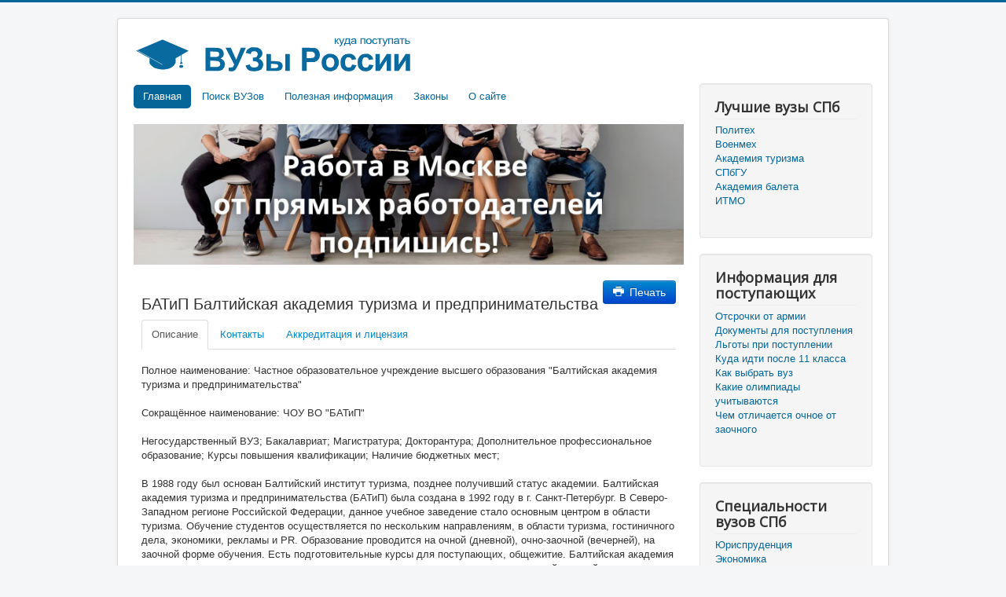

--- FILE ---
content_type: text/html; charset=utf-8
request_url: https://vuzrf.ru/index.php/260-batip-baltijskaya-akademiya-turizma-i-predprinimatelstva
body_size: 7854
content:
<!DOCTYPE html>
<html prefix="og: http://ogp.me/ns#" lang="ru-ru" dir="ltr">
<head>
	<meta name="viewport" content="width=device-width, initial-scale=1.0" />
	<meta charset="utf-8" />
	<base href="https://vuzrf.ru/index.php/260-batip-baltijskaya-akademiya-turizma-i-predprinimatelstva" />
	<meta name="keywords" content="БАТиП бмит Балтийская академия туризма и предпринимательства" />
	<meta name="rights" content="vuzrf.ru - ВУЗы России" />
	<meta name="robots" content="index, follow" />
	<meta name="description" content="Балтийская академия туризма и предпринимательства: аккредитация, направления образования, специальности, контакты и другая информация о вузе." />
	<meta name="generator" content="vuzrf.ru" />
	<title>БАТиП бмит Балтийская академия туризма и предпринимательства Санкт-Петербург</title>
	<link href="/templates/proto_vuzrf_ru/favicon.ico" rel="shortcut icon" type="image/vnd.microsoft.icon" />
	<link href="https://cdnjs.cloudflare.com/ajax/libs/simple-line-icons/2.4.1/css/simple-line-icons.min.css" rel="stylesheet" />
	<link href="/components/com_k2/css/k2.css?v=2.11&b=20230112" rel="stylesheet" />
	<link href="/templates/proto_vuzrf_ru/css/template.css?c7a67b0ce602fb34ee375d4387c47a80" rel="stylesheet" />
	<link href="//fonts.googleapis.com/css?family=Open+Sans" rel="stylesheet" />
	<style>
#scrollToTop {
	cursor: pointer;
	font-size: 0.9em;
	position: fixed;
	text-align: center;
	z-index: 9999;
	-webkit-transition: background-color 0.2s ease-in-out;
	-moz-transition: background-color 0.2s ease-in-out;
	-ms-transition: background-color 0.2s ease-in-out;
	-o-transition: background-color 0.2s ease-in-out;
	transition: background-color 0.2s ease-in-out;

	background: #121212;
	color: #ffffff;
	border-radius: 3px;
	padding-left: 12px;
	padding-right: 12px;
	padding-top: 12px;
	padding-bottom: 12px;
	right: 20px; bottom: 20px;
}

#scrollToTop:hover {
	background: #0088cc;
	color: #ffffff;
}

#scrollToTop > img {
	display: block;
	margin: 0 auto;
}
	h1, h2, h3, h4, h5, h6, .site-title {
		font-family: 'Open Sans', sans-serif;
	}
	body.site {
		border-top: 3px solid #056599;
		background-color: #f4f6f7;
	}
	a {
		color: #056599;
	}
	.nav-list > .active > a,
	.nav-list > .active > a:hover,
	.dropdown-menu li > a:hover,
	.dropdown-menu .active > a,
	.dropdown-menu .active > a:hover,
	.nav-pills > .active > a,
	.nav-pills > .active > a:hover,
	.btn-primary {
		background: #056599;
	}
	</style>
	<script type="application/json" class="joomla-script-options new">{"csrf.token":"34f5b2a5266cef12ca84e722e76f7acf","system.paths":{"root":"","base":""}}</script>
	<script src="/media/system/js/mootools-core.js?c7a67b0ce602fb34ee375d4387c47a80"></script>
	<script src="/media/system/js/core.js?c7a67b0ce602fb34ee375d4387c47a80"></script>
	<script src="/media/system/js/mootools-more.js?c7a67b0ce602fb34ee375d4387c47a80"></script>
	<script src="/media/plg_system_sl_scrolltotop/js/scrolltotop_mt.js"></script>
	<script src="/media/jui/js/jquery.min.js?c7a67b0ce602fb34ee375d4387c47a80"></script>
	<script src="/media/jui/js/jquery-noconflict.js?c7a67b0ce602fb34ee375d4387c47a80"></script>
	<script src="/media/jui/js/jquery-migrate.min.js?c7a67b0ce602fb34ee375d4387c47a80"></script>
	<script src="/media/k2/assets/js/k2.frontend.js?v=2.11&b=20230112&sitepath=/"></script>
	<script src="/media/jui/js/bootstrap.min.js?c7a67b0ce602fb34ee375d4387c47a80"></script>
	<script src="/templates/proto_vuzrf_ru/js/template.js?c7a67b0ce602fb34ee375d4387c47a80"></script>
	<!--[if lt IE 9]><script src="/media/jui/js/html5.js?c7a67b0ce602fb34ee375d4387c47a80"></script><![endif]-->
	<script>
document.addEvent('domready', function() {
	new Skyline_ScrollToTop({
		'image':		'',
		'text':			'Наверх',
		'title':		'',
		'className':	'scrollToTop',
		'duration':		500,
		'transition':	Fx.Transitions.linear
	});
});
			function responsiveTables(){for(var e=document.querySelectorAll("table"),t=0;t<e.length;t++)if(e[t].scrollWidth>e[t].parentNode.clientWidth&&("div"!=e[t].parentNode.tagName.toLowerCase()||"res-div"!=e[t].parentNode.getAttribute("data-responsive"))){var r=document.createElement("div"),o=e[t].parentNode;r.appendChild(document.createTextNode("Прокрутите стрелкой направо чтобы увидеть больше ->")),r.appendChild(e[t].cloneNode(!0)),r.setAttribute("style","overflow-x:scroll;"),r.setAttribute("data-responsive","res-div"),o.replaceChild(r,e[t])}else if(e[t].scrollWidth<=e[t].parentNode.clientWidth&&"div"==e[t].parentNode.tagName.toLowerCase()&&"res-div"==e[t].parentNode.getAttribute("data-responsive")){var a=e[t].parentNode,d=a.parentNode;d.replaceChild(e[t].cloneNode(!0),a)}}window.addEventListener("resize",function(){responsiveTables()}),document.onreadystatechange=function(){"complete"==document.readyState&&responsiveTables()};
			
	</script>
	<!--  SobiPro Head Tags Output  -->
	<script type="text/javascript">/*
<![CDATA[*/ 
	var SobiProUrl = 'https://vuzrf.ru/index.php?option=com_sobipro&task=%task%'; 
	var SobiProSection = 164; 
	var SPLiveSite = 'https://vuzrf.ru/'; 
/*]]>*/
</script>
	<link href="//maxcdn.bootstrapcdn.com/font-awesome/4.5.0/css/font-awesome.min.css" rel="stylesheet" />
	<link href="https://vuzrf.ru/260-batip-baltijskaya-akademiya-turizma-i-predprinimatelstva" rel="canonical" />
	<link rel="stylesheet" href="https://vuzrf.ru/components/com_sobipro/var/css/c51baf2f3b164877fa986c32a436c83f.css" media="all" type="text/css" />
	<script type="text/javascript" src="http://maps.google.com/maps/api/js?sensor=true"></script>
	<script type="text/javascript" src="https://vuzrf.ru/components/com_sobipro/var/js/e2204fa953978a63452f1e20fdfea944.js"></script>
	<script type="text/javascript">
/*<![CDATA[*/
	SPShowGeoMap( {"MapOpt":{"panControl":false,"zoomControl":false,"mapTypeControl":false,"scaleControl":false,"streetViewControl":false,"overviewMapControl":false},"Id":"field_map_canvas_260","MapTypeId":"ROADMAP","Views":["ROADMAP","SATELLITE"],"Marker":{"Lat":"59.965051","Long":"30.288821","Bubble":null},"Zoom":"15"} );
/*]]>*/
</script>
	<meta name="ICBM" content="59.965051, 30.288821" />
	<meta name="geo.position" content="59.965051;30.288821" />
	<script type="text/javascript" src="/index.php?option=com_sobipro&amp;task=txt.js&amp;format=json"></script>
	<!--  SobiPro (9) Head Tags Output -->
<!-- Put this script tag to the <head> of your page -->
<script async src="https://pagead2.googlesyndication.com/pagead/js/adsbygoogle.js?client=ca-pub-8051272435765057"   crossorigin="anonymous"></script>
<script type="text/javascript" src="https://vk.com/js/api/share.js?95" charset="windows-1251"></script>
      <script async src="https://pagead2.googlesyndication.com/pagead/js/adsbygoogle.js?client=ca-pub-0377558743944251"
     crossorigin="anonymous"></script>
</head>
<body class="site com_sobipro view- no-layout task-entry.details itemid-172">
	<!-- Body -->
	<div class="body" id="top">
		<div class="container">
			<!-- Header -->
			<header class="header" role="banner">
				<div class="header-inner clearfix">
					<a class="brand pull-left" href="/">
						<img src="https://vuzrf.ru/images/vuzrf11.png" alt="ВУЗы России" />											</a>
					<div class="header-search pull-right">
						
					</div>
				</div>
			</header>
						
			<div class="row-fluid">
								<main id="content" role="main" class="span9">
					<!-- Begin Content -->
							<div class="moduletable_menu">
						<ul class="nav menu nav-pills mod-list">
<li class="item-172 default current active"><a href="/" >Главная</a></li><li class="item-189"><a href="/poisk" >Поиск ВУЗов</a></li><li class="item-127"><a href="/poleznaya-informatsiya" >Полезная информация</a></li><li class="item-272"><a href="/law" >Законы</a></li><li class="item-124"><a href="/kontakty" >О сайте</a></li></ul>
		</div>
			<div class="moduletable">
						<div class="bannergroup">

	<div class="banneritem">
																																																																			<a
							href="/component/banners/click/19" target="_blank" rel="noopener noreferrer"
							title="Работа в Москве от прямых работодателей - подпишись на ТГ канал!">
							<img
								src="https://vuzrf.ru/images/banner-rabota-msk-03.jpg"
								alt="Работа в Москве от прямых работодателей - подпишись!"
								 width="780"								 height="200"							/>
						</a>
																<div class="clr"></div>
	</div>

</div>
		</div>
	
					<div id="system-message-container">
	</div>

					
<!-- Start of SobiPro component 1.2.x -->
<div id="SobiPro" class="SobiPro">


<div class="SPDetails">
  <div class="clearfix"></div>
  <div class="alert hide" id="sobipro-message">
    <button type="button" class="close" data-dismiss="alert">×</button>
  </div>
  <div class="clearfix"></div>
  <div itemscope="itemscope" itemtype="http://schema.org/EducationalOrganization" style="padding: 10px; margin-top: 10px;">
    <a style="float:right;text-decoration: none;" onclick="javascript:window.open( this.href, 'print', 'status = 1, height = 500, width = 500' ); return false;" href="/akademiya-turizma/view,print">
      <button class="btn btn-primary"><i class="icon-print"></i> Печать</button>
    </a>
    <div class="spDetailsManage"></div>
    <h1 itemprop="name">БАТиП Балтийская академия туризма и предпринимательства</h1>
    <div class="clearfix"></div>
    <ul class="nav nav-tabs">
      <li class="active">
        <a href="#desc" data-toggle="tab">Описание</a>
      </li>
      <li>
        <a data-toggle="tab" href="#addr" id="tab_map">Контакты</a>
      </li>
      <li>
        <a data-toggle="tab" href="#akkred" id="tab_akkred">Аккредитация и лицензия</a>
      </li>
    </ul>
    <div class="tab-content">
      <div class="tab-pane active" id="desc">
        <br />
        <div itemprop="legalName"><strong></strong>Полное наименование: Частное образовательное учреждение высшего образования "Балтийская академия туризма и предпринимательства"<br /><br /></div>
        <div itemprop="alternateName"><strong></strong>Сокращённое наименование: ЧОУ ВО "БАТиП"<br /><br /></div>
        <div itemprop="makesOffer">
          
            Негосударственный ВУЗ; 
            Бакалавриат; 
            Магистратура; 
            Докторантура; 
            Дополнительное профессиональное образование; 
            Курсы повышения квалификации; 
            Наличие бюджетных мест; 
          
        <br /><br /></div>
        <div itemprop="description"><p>В 1988 году был основан Балтийский институт туризма, позднее получивший статус академии. Балтийская академия туризма и предпринимательства (БАТиП) была создана в 1992 году в г. Санкт-Петербург. В Северо-Западном регионе Российской Федерации, данное учебное заведение стало основным центром в области туризма. Обучение студентов осуществляется по нескольким направлениям, в области туризма, гостиничного дела, экономики, рекламы и PR. Образование проводится на очной (дневной), очно-заочной (вечерней), на заочной форме обучения. Есть подготовительные курсы для поступающих, общежитие.&nbsp;Балтийская академия туризма и предпринимательства отзывы выпускников и студеннтов, являются лучшей оценкой качества обучения в вузе.</p>
<p>Учебное заведение давно известно своим качественным образованием. Аудитории оснащены всем необходимым для обучения студентов, есть собственная библиотека. Работают опытные преподаватели, различные эксперты, практикующие в своей сфере. В соответствующих разделах информация об университете, лицензировании и аккредитации, образовательных программах, контактах и предлагаемых специальностях.&nbsp;</p>
<p>&nbsp;</p>
<h2>Подготовительные курсы</h2>
<p>&nbsp;</p>
<p>Подготовительные курсы выпускникам школ для подготовки к ЕГЭ и сдаче вузовских тестов проводится с апреля по сентябрь. Начало обучения в октябре, по мере комплектования групп. Срок довузовской подготовки по 3 дисциплинам на выбор, 6 месяцев.<br />Подготовка по общеобразовательным дисциплинам: русскому языку, литературе, математике, истории, обществознанию; по профилям учебных направлений: экономическая теория, организация и технологии обслуживания в туризме, культурология,<br />история мировой культуры и культуры Санкт-Петербурга, основы архитектуры, экология, религиоведение, философия, этика.</p>
<p>&nbsp;</p>
<h2>Общежитие</h2>
<p>&nbsp;</p>
<p>Размещение иногородних обучающихся и поступающих в общежитии Колледжа туризма. <br />190020, Санкт-Петербург, ст. метро «Нарвская», ул. Бумажная, д.7<br />8(812)252-25-45; 8(812)786-35-44<br />Стоимость: 5400 руб в месяц.<br />При проживании в обязательном порядке приобретаются завтраки (170 руб./сутки) и ужины (210 руб./сутки).<br />Для обучающихся и поступающих имеется 20 благоустроенных койко-мест в 9 жилых помещениях.</p>
<p>&nbsp;</p></div>
        <div itemprop="makesOffer"><strong>Образовательные программы</strong>: <h2>&nbsp;</h2>
<h2>Бакалавриат</h2>
<p>&nbsp;</p>
<p>42.03.01 Реклама и связи с общественностью (мест - оч 15, оч-з 15, заоч 15; ЕГЭ - Рус/Ист/Общ)</p>
<p>43.03.02 Туризм&nbsp;(мест - о 20, о-з 30, з 30; ЕГЭ - Рус/Ист/Общ)</p>
<p>43.03.03 Гостиничное дело (мест - о 20, о-з 30, з 30; ЕГЭ - Рус/Ист/Общ)</p>
<p>38.03.02 Менеджмент (мест - о 25, о-з 20, з 30; ЕГЭ - Рус/Мат/Общ)</p>
<p>Стоимость:&nbsp;Очно 50 000, Очно-заочно 30 000, Заочно 29 000</p>
<p>&nbsp;</p>
<h2>Минимальное количество баллов ЕГЭ:</h2>
<p>&nbsp;</p>
<p>Русский язык 36<br />Математика 27<br />Обществознание 42<br />История 32</p>
<p>&nbsp;</p>
<h2>Магистратура&nbsp;</h2>
<p>&nbsp;</p>
<p>38.04.01 Экономика (20 мест)</p>
<p>43.04.02 Туризм (20 мест)</p>
<p>Стоимость 44 000,&nbsp;очно 2 года</p>
<p>&nbsp;</p>
<h2>Аспирантура</h2>
<p>&nbsp;</p>
<p>38.06.01 Экономика</p>
<p>Очно, 3 года, 15 мест, стоимотсь:&nbsp; граждане РФ - 40000 руб за семестр, 270000 руб за 6 семестров; иностранные граждане - 46000 руб за семестр, 312000 руб за 6 семестров</p>
<p>&nbsp;</p>
<h2>Дистанционное обучение</h2>
<p>&nbsp;</p>
<p>Стоимость от 3500 в месяц, 20 000 за семестр</p>
<p>&nbsp;</p><br /></div>
      </div>
      <div class="tab-pane" id="addr">
        <div style="float:left; width: 100%"><br /><strong>Контакты:</strong><br />Факс: <br />Телефон: <span itemprop="telephone">(812) 235-50-66</span><br />Электронная почта: <span itemprop="email">
          ob@batp.ru
        </span><br /><div style="float:left; width: 100%"><br /><strong>Адрес:</strong><br /><p itemprop="address" itemscope="itemscope" itemtype="http://schema.org/PostalAddress"><span itemprop="streetAddress"><data lang="ru-RU" class="spClassInfo field_street" xml:lang="ru-RU">БАТИП адрес: 197110, Россия, Санкт-Петербург, улица Петрозаводская, дом 13, литер А</data></span><br /></p></div></div>
        <br />
        <div class="clearfix"></div>
        <div style="width:400px; height:300px;" id="field_map_canvas_260"> </div>
        <div class="clearfix"></div>
      </div>
      <div class="tab-pane" id="akkred"><br />Вид: Постоянное<br />Дата выдачи: 20.07.2015<br />Срок действия: 20.07.2021<br />Текущий статус: Действующее<br />Серия и номер: 90А01 0001483<br /><br />ИНН: <span itemprop="taxID">7813008520</span><br />ОГРН: <span itemprop="taxID">1037828021351</span><br /></div>
    </div>
  </div>
  <div class="clearfix"></div>
</div>

</div>
<!-- End of SobiPro component; Copyright (C) 2011-2016 Sigsiu.NET GmbH -->
<script type="text/javascript">SobiPro.Ready();</script>
					<div class="clearfix"></div>
					
					<!-- End Content -->
				</main>
									<div id="aside" class="span3">
						<!-- Begin Right Sidebar -->
						<div class="well "><h3 class="page-header">Лучшие вузы СПб</h3><ul class="nav menu mod-list">
<li class="item-274"><a href="/politekhnicheskij-universitet-petra-velikogo" >Политех</a></li><li class="item-275"><a href="/voenmekh" >Военмех</a></li><li class="item-276"><a href="/akademiya-turizma" >Академия туризма</a></li><li class="item-277"><a href="/spbgu" >СПбГУ</a></li><li class="item-278"><a href="/akademiya-baleta" >Академия балета</a></li><li class="item-279"><a href="/itmo" >ИТМО</a></li></ul>
</div><div class="well "><h3 class="page-header">Информация для поступающих</h3><ul class="nav menu mod-list">
<li class="item-265"><a href="/otsrochki-ot-armii-po-obucheniyu" >Отсрочки от армии</a></li><li class="item-266"><a href="/dokumenty-dlya-postupleniya-v-vuz" >Документы для поступления</a></li><li class="item-267"><a href="/lgoty-pri-postuplenii-v-vuz" >Льготы при поступлении</a></li><li class="item-268"><a href="/kuda-idti-posle-11-klassa" >Куда идти после 11 класса</a></li><li class="item-269"><a href="/kak-vybrat-vuz" >Как выбрать вуз</a></li><li class="item-270"><a href="/kakie-olimpiady-uchityvayutsya" >Какие олимпиады учитываются</a></li><li class="item-271"><a href="/chem-otlichaetsya-ochnoe-ot-zaochnogo" >Чем отличается очное от заочного</a></li></ul>
</div><div class="well "><h3 class="page-header">Специальности вузов СПб</h3><ul class="nav menu mod-list">
<li class="item-280"><a href="/yurisprudentsiya" >Юриспруденция</a></li><li class="item-281"><a href="/ekonomika" >Экономика</a></li><li class="item-282"><a href="/informatika" >Информатика</a></li><li class="item-283"><a href="/menedzhment" >Менеджмент</a></li><li class="item-284"><a href="/psikhologiya" >Психология</a></li></ul>
</div>
						<!-- End Right Sidebar -->
					</div>
							</div>
		</div>
	</div>
	<!-- Footer -->
	<footer class="footer" role="contentinfo">
		<div class="container">
			<hr />
			
			<p class="pull-right">
				<a href="#top" id="back-top">
					Back to Top				</a>
			</p>
			<p>
				&copy; 2025 ВУЗы России			</p>
		</div>
	</footer>
	
<!-- Global site tag (gtag.js) - Google Analytics -->
<script async src="https://www.googletagmanager.com/gtag/js?id=UA-23418993-3"></script>
<script>
  window.dataLayer = window.dataLayer || [];
  function gtag(){dataLayer.push(arguments);}
  gtag('js', new Date());

  gtag('config', 'UA-23418993-3');
</script>
<!-- Yandex.Metrika counter -->
<script type="text/javascript" >
   (function(m,e,t,r,i,k,a){m[i]=m[i]||function(){(m[i].a=m[i].a||[]).push(arguments)};
   m[i].l=1*new Date();k=e.createElement(t),a=e.getElementsByTagName(t)[0],k.async=1,k.src=r,a.parentNode.insertBefore(k,a)})
   (window, document, "script", "https://mc.yandex.ru/metrika/tag.js", "ym");

   ym(46313655, "init", {
        clickmap:true,
        trackLinks:true,
        accurateTrackBounce:true,
        webvisor:true
   });
</script>
<noscript><div><img src="https://mc.yandex.ru/watch/46313655" style="position:absolute; left:-9999px;" alt="" /></div></noscript>
<!-- /Yandex.Metrika counter -->
</body>
</html>


--- FILE ---
content_type: text/html; charset=utf-8
request_url: https://www.google.com/recaptcha/api2/aframe
body_size: 268
content:
<!DOCTYPE HTML><html><head><meta http-equiv="content-type" content="text/html; charset=UTF-8"></head><body><script nonce="yhzJqyL0u59Q_Zn-n3Yvzw">/** Anti-fraud and anti-abuse applications only. See google.com/recaptcha */ try{var clients={'sodar':'https://pagead2.googlesyndication.com/pagead/sodar?'};window.addEventListener("message",function(a){try{if(a.source===window.parent){var b=JSON.parse(a.data);var c=clients[b['id']];if(c){var d=document.createElement('img');d.src=c+b['params']+'&rc='+(localStorage.getItem("rc::a")?sessionStorage.getItem("rc::b"):"");window.document.body.appendChild(d);sessionStorage.setItem("rc::e",parseInt(sessionStorage.getItem("rc::e")||0)+1);localStorage.setItem("rc::h",'1763995862537');}}}catch(b){}});window.parent.postMessage("_grecaptcha_ready", "*");}catch(b){}</script></body></html>

--- FILE ---
content_type: text/css
request_url: https://vuzrf.ru/components/com_sobipro/var/css/c51baf2f3b164877fa986c32a436c83f.css
body_size: 27135
content:

/* Created at: Thu May 16 18:56:15 MSK 2024 */

/**  
========
File: /media/sobipro/css/bootstrap/bootstrap.css
========
*/
.SobiPro .container-fluid:after,.SobiPro .container:after,.SobiPro .dl-horizontal:after,.SobiPro .row-fluid:after,.SobiPro .row:after{clear:both}.SobiPro .btn-group>.btn.active,.SobiPro .btn-group>.btn:active,.SobiPro .btn-group>.btn:focus,.SobiPro .btn-group>.btn:hover,.SobiPro .input-append .uneditable-input:focus,.SobiPro .input-append input:focus,.SobiPro .input-append select:focus,.SobiPro .input-prepend .uneditable-input:focus,.SobiPro .input-prepend input:focus,.SobiPro .input-prepend select:focus{z-index:2}.SobiPro{/*!
 * Bootstrap v2.3.2
 *
 * Copyright 2012 Twitter, Inc
 * Licensed under the Apache License v2.0
 * http://www.apache.org/licenses/LICENSE-2.0
 *
 * Designed and built with all the love in the world @twitter by @mdo and @fat.
 */
  
  
  }.SobiPro article,.SobiPro aside,.SobiPro details,.SobiPro figcaption,.SobiPro figure,.SobiPro footer,.SobiPro header,.SobiPro hgroup,.SobiPro nav,.SobiPro section{display:block}.SobiPro audio,.SobiPro canvas,.SobiPro video{display:inline-block;*display:inline;*zoom:1}.SobiPro audio:not([controls]){display:none}.SobiPro html{font-size:100%;-webkit-text-size-adjust:100%;-ms-text-size-adjust:100%}.SobiPro a:focus{outline:#333 dotted thin;outline:-webkit-focus-ring-color auto 5px;outline-offset:-2px}.SobiPro a:active,.SobiPro a:hover{outline:0}.SobiPro sub,.SobiPro sup{position:relative;font-size:75%;line-height:0;vertical-align:baseline}.SobiPro sup{top:-.5em}.SobiPro sub{bottom:-.25em}.SobiPro img{width:auto\9;height:auto;max-width:100%;vertical-align:middle;border:0;-ms-interpolation-mode:bicubic}.SobiPro #map_canvas img,.SobiPro .google-maps img{max-width:none}.SobiPro button,.SobiPro input,.SobiPro select,.SobiPro textarea{margin:0;font-size:100%;vertical-align:middle}.SobiPro button,.SobiPro input{*overflow:visible}.SobiPro button::-moz-focus-inner,.SobiPro input::-moz-focus-inner{padding:0;border:0}.SobiPro button,.SobiPro html input[type=button],.SobiPro input[type=reset],.SobiPro input[type=submit]{cursor:pointer;-webkit-appearance:button}.SobiPro button,.SobiPro input[type=button],.SobiPro input[type=reset],.SobiPro input[type=submit],.SobiPro input[type=radio],.SobiPro input[type=checkbox],.SobiPro label,.SobiPro select{cursor:pointer}.SobiPro input[type=search]{-webkit-box-sizing:content-box;-moz-box-sizing:content-box;box-sizing:content-box;-webkit-appearance:textfield}.SobiPro input[type=search]::-webkit-search-cancel-button,.SobiPro input[type=search]::-webkit-search-decoration{-webkit-appearance:none}.SobiPro textarea{overflow:auto}@media print{.SobiPro *{color:#000!important;text-shadow:none!important;background:0 0!important;box-shadow:none!important}.SobiPro a,.SobiPro a:visited{text-decoration:underline}.SobiPro a[href]:after{content:" (" attr(href) ")"}.SobiPro abbr[title]:after{content:" (" attr(title) ")"}.SobiPro .ir a:after,.SobiPro a[href^="#"]:after,.SobiPro a[href^="javascript:"]:after{content:""}.SobiPro blockquote,.SobiPro pre{border:1px solid #999;page-break-inside:avoid}.SobiPro thead{display:table-header-group}.SobiPro img,.SobiPro tr{page-break-inside:avoid}.SobiPro img{max-width:100%!important}@page{margin:.5cm}.SobiPro h2,.SobiPro h3,.SobiPro p{orphans:3;widows:3}.SobiPro h2,.SobiPro h3{page-break-after:avoid}}.SobiPro .dropdown-menu,.SobiPro .modal,.SobiPro .popover{-moz-background-clip:padding-box}.SobiPro body{margin:0;font-family:"Helvetica Neue",Helvetica,Arial,sans-serif;font-size:14px;line-height:20px;color:#333;background-color:#fff}.SobiPro .row-fluid:after,.SobiPro .row-fluid:before,.SobiPro .row:after,.SobiPro .row:before{display:table;line-height:0;content:""}.SobiPro a{color:#08c;text-decoration:none}.SobiPro a:focus,.SobiPro a:hover{color:#005580;text-decoration:underline}.SobiPro .img-rounded{-webkit-border-radius:6px;-moz-border-radius:6px;border-radius:6px}.SobiPro .img-polaroid{padding:4px;background-color:#fff;border:1px solid #ccc;border:1px solid rgba(0,0,0,.2);-webkit-box-shadow:0 1px 3px rgba(0,0,0,.1);-moz-box-shadow:0 1px 3px rgba(0,0,0,.1);box-shadow:0 1px 3px rgba(0,0,0,.1)}.SobiPro .img-circle{-webkit-border-radius:500px;-moz-border-radius:500px;border-radius:500px}.SobiPro .row{margin-left:-20px;*zoom:1}.SobiPro [class*=span]{float:left;min-height:1px;margin-left:20px}.SobiPro .container,.SobiPro .navbar-fixed-bottom .container,.SobiPro .navbar-fixed-top .container,.SobiPro .navbar-static-top .container,.SobiPro .span12{width:940px}.SobiPro .span11{width:860px}.SobiPro .span10{width:780px}.SobiPro .span9{width:700px}.SobiPro .span8{width:620px}.SobiPro .span7{width:540px}.SobiPro .span6{width:460px}.SobiPro .span5{width:380px}.SobiPro .span4{width:300px}.SobiPro .span3{width:220px}.SobiPro .span2{width:140px}.SobiPro .span1{width:60px}.SobiPro .offset12{margin-left:980px}.SobiPro .offset11{margin-left:900px}.SobiPro .offset10{margin-left:820px}.SobiPro .offset9{margin-left:740px}.SobiPro .offset8{margin-left:660px}.SobiPro .offset7{margin-left:580px}.SobiPro .offset6{margin-left:500px}.SobiPro .offset5{margin-left:420px}.SobiPro .offset4{margin-left:340px}.SobiPro .offset3{margin-left:260px}.SobiPro .offset2{margin-left:180px}.SobiPro .offset1{margin-left:100px}.SobiPro .row-fluid{width:100%;*zoom:1}.SobiPro .row-fluid [class*=span]{display:block;float:left;width:100%;min-height:30px;margin-left:2.127659574468085%;*margin-left:2.074468085106383%;-webkit-box-sizing:border-box;-moz-box-sizing:border-box;box-sizing:border-box}.SobiPro .row-fluid [class*=span]:first-child{margin-left:0}.SobiPro .row-fluid .controls-row [class*=span]+[class*=span]{margin-left:2.127659574468085%}.SobiPro .row-fluid .span12{width:100%;*width:99.94680851063829%}.SobiPro .row-fluid .span11{width:91.48936170212765%;*width:91.43617021276594%}.SobiPro .row-fluid .span10{width:82.97872340425532%;*width:82.92553191489361%}.SobiPro .row-fluid .span9{width:74.46808510638297%;*width:74.41489361702126%}.SobiPro .row-fluid .span8{width:65.95744680851064%;*width:65.90425531914893%}.SobiPro .row-fluid .span7{width:57.44680851063829%;*width:57.39361702127659%}.SobiPro .row-fluid .span6{width:48.93617021276595%;*width:48.88297872340425%}.SobiPro .row-fluid .span5{width:40.42553191489362%;*width:40.37234042553192%}.SobiPro .row-fluid .span4{width:31.914893617021278%;*width:31.861702127659576%}.SobiPro .row-fluid .span3{width:23.404255319148934%;*width:23.351063829787233%}.SobiPro .row-fluid .span2{width:14.893617021276595%;*width:14.840425531914894%}.SobiPro .row-fluid .span1{width:6.382978723404255%;*width:6.329787234042553%}.SobiPro .row-fluid .offset12{margin-left:104.25531914893617%;*margin-left:104.14893617021275%}.SobiPro .row-fluid .offset12:first-child{margin-left:102.12765957446808%;*margin-left:102.02127659574467%}.SobiPro .row-fluid .offset11{margin-left:95.74468085106382%;*margin-left:95.6382978723404%}.SobiPro .row-fluid .offset11:first-child{margin-left:93.61702127659574%;*margin-left:93.51063829787232%}.SobiPro .row-fluid .offset10{margin-left:87.23404255319149%;*margin-left:87.12765957446807%}.SobiPro .row-fluid .offset10:first-child{margin-left:85.1063829787234%;*margin-left:84.99999999999999%}.SobiPro .row-fluid .offset9{margin-left:78.72340425531914%;*margin-left:78.61702127659572%}.SobiPro .row-fluid .offset9:first-child{margin-left:76.59574468085106%;*margin-left:76.48936170212764%}.SobiPro .row-fluid .offset8{margin-left:70.2127659574468%;*margin-left:70.10638297872339%}.SobiPro .row-fluid .offset8:first-child{margin-left:68.08510638297872%;*margin-left:67.9787234042553%}.SobiPro .row-fluid .offset7{margin-left:61.70212765957446%;*margin-left:61.59574468085106%}.SobiPro .row-fluid .offset7:first-child{margin-left:59.574468085106375%;*margin-left:59.46808510638297%}.SobiPro .row-fluid .offset6{margin-left:53.191489361702125%;*margin-left:53.085106382978715%}.SobiPro .row-fluid .offset6:first-child{margin-left:51.063829787234035%;*margin-left:50.95744680851063%}.SobiPro .row-fluid .offset5{margin-left:44.68085106382979%;*margin-left:44.57446808510638%}.SobiPro .row-fluid .offset5:first-child{margin-left:42.5531914893617%;*margin-left:42.4468085106383%}.SobiPro .row-fluid .offset4{margin-left:36.170212765957444%;*margin-left:36.06382978723405%}.SobiPro .row-fluid .offset4:first-child{margin-left:34.04255319148936%;*margin-left:33.93617021276596%}.SobiPro .row-fluid .offset3{margin-left:27.659574468085104%;*margin-left:27.5531914893617%}.SobiPro .row-fluid .offset3:first-child{margin-left:25.53191489361702%;*margin-left:25.425531914893618%}.SobiPro .row-fluid .offset2{margin-left:19.148936170212764%;*margin-left:19.04255319148936%}.SobiPro .row-fluid .offset2:first-child{margin-left:17.02127659574468%;*margin-left:16.914893617021278%}.SobiPro .row-fluid .offset1{margin-left:10.638297872340425%;*margin-left:10.53191489361702%}.SobiPro .row-fluid .offset1:first-child{margin-left:8.51063829787234%;*margin-left:8.404255319148938%}.SobiPro .row-fluid [class*=span].hide,.SobiPro [class*=span].hide{display:none}.SobiPro .container-fluid:after,.SobiPro .container-fluid:before,.SobiPro .container:after,.SobiPro .container:before{display:table;line-height:0;content:""}.SobiPro .row-fluid [class*=span].pull-right,.SobiPro [class*=span].pull-right{float:right}.SobiPro .container{margin-right:auto;margin-left:auto;*zoom:1}.SobiPro .container-fluid{padding-right:20px;padding-left:20px;*zoom:1}.SobiPro p{margin:0 0 10px}.SobiPro .lead{margin-bottom:20px;font-size:21px;font-weight:200;line-height:30px}.SobiPro small{font-size:85%}.SobiPro strong{font-weight:700}.SobiPro em{font-style:italic}.SobiPro address,.SobiPro cite{font-style:normal}.SobiPro .muted{color:#999}.SobiPro a.muted:focus,.SobiPro a.muted:hover{color:grey}.SobiPro .text-warning{color:#c09853}.SobiPro a.text-warning:focus,.SobiPro a.text-warning:hover{color:#a47e3c}.SobiPro .text-error{color:#b94a48}.SobiPro a.text-error:focus,.SobiPro a.text-error:hover{color:#953b39}.SobiPro .text-info{color:#3a87ad}.SobiPro a.text-info:focus,.SobiPro a.text-info:hover{color:#2d6987}.SobiPro .text-success{color:#468847}.SobiPro a.text-success:focus,.SobiPro a.text-success:hover{color:#356635}.SobiPro .text-left{text-align:left}.SobiPro .text-right{text-align:right}.SobiPro .text-center{text-align:center}.SobiPro h1,.SobiPro h2,.SobiPro h3,.SobiPro h4,.SobiPro h5,.SobiPro h6{margin:10px 0;font-family:inherit;font-weight:700;line-height:20px;color:inherit;text-rendering:optimizelegibility}.SobiPro h1 small,.SobiPro h2 small,.SobiPro h3 small,.SobiPro h4 small,.SobiPro h5 small,.SobiPro h6 small{font-weight:400;line-height:1;color:#999}.SobiPro h1,.SobiPro h2,.SobiPro h3{line-height:40px}.SobiPro dd,.SobiPro dt,.SobiPro li{line-height:20px}.SobiPro h1{font-size:38.5px}.SobiPro h2{font-size:31.5px}.SobiPro h3{font-size:24.5px}.SobiPro h4{font-size:17.5px}.SobiPro h5{font-size:14px}.SobiPro h6{font-size:11.9px}.SobiPro h1 small{font-size:24.5px}.SobiPro h2 small{font-size:17.5px}.SobiPro h3 small,.SobiPro h4 small{font-size:14px}.SobiPro .page-header{padding-bottom:9px;margin:20px 0 30px;border-bottom:1px solid #eee}.SobiPro ol,.SobiPro ul{padding:0;margin:0 0 10px 25px}.SobiPro ol ol,.SobiPro ol ul,.SobiPro ul ol,.SobiPro ul ul{margin-bottom:0}.SobiPro ol.inline,.SobiPro ol.unstyled,.SobiPro ul.inline,.SobiPro ul.unstyled{margin-left:0;list-style:none}.SobiPro ol.inline>li,.SobiPro ul.inline>li{display:inline-block;*display:inline;padding-right:5px;padding-left:5px;*zoom:1}.SobiPro dl{margin-bottom:20px}.SobiPro dt{font-weight:700}.SobiPro dd{margin-left:10px}.SobiPro .dl-horizontal{*zoom:1}.SobiPro .dl-horizontal:after,.SobiPro .dl-horizontal:before{display:table;line-height:0;content:""}.SobiPro .dl-horizontal dt{float:left;width:160px;overflow:hidden;clear:left;text-align:right;text-overflow:ellipsis;white-space:nowrap}.SobiPro .clearfix:after,.SobiPro .controls-row:after,.SobiPro .dropdown-menu>li>a,.SobiPro .form-actions:after,.SobiPro .form-horizontal .control-group:after,.SobiPro .modal-footer:after,.SobiPro .nav-pills:after,.SobiPro .nav-tabs:after,.SobiPro .navbar-form:after,.SobiPro .navbar-inner:after,.SobiPro .pager:after,.SobiPro .thumbnails:after{clear:both}.SobiPro .dl-horizontal dd{margin-left:180px}.SobiPro hr{margin:20px 0;border:0;border-top:1px solid #eee;border-bottom:1px solid #fff}.SobiPro abbr[data-original-title],.SobiPro abbr[title]{cursor:help;border-bottom:1px dotted #999}.SobiPro abbr.initialism{font-size:90%;text-transform:uppercase}.SobiPro blockquote{padding:0 0 0 15px;margin:0 0 20px;border-left:5px solid #eee}.SobiPro blockquote p{margin-bottom:0;font-size:17.5px;font-weight:300;line-height:1.25}.SobiPro address,.SobiPro blockquote small,.SobiPro pre{line-height:20px;display:block}.SobiPro blockquote small{color:#999}.SobiPro blockquote small:before{content:'\2014 \00A0'}.SobiPro blockquote.pull-right{float:right;padding-right:15px;padding-left:0;border-right:5px solid #eee;border-left:0}.SobiPro blockquote.pull-right p,.SobiPro blockquote.pull-right small{text-align:right}.SobiPro blockquote.pull-right small:before{content:''}.SobiPro blockquote.pull-right small:after{content:'\00A0 \2014'}.SobiPro blockquote:after,.SobiPro blockquote:before,.SobiPro q:after,.SobiPro q:before{content:""}.SobiPro address{margin-bottom:20px}.SobiPro code,.SobiPro pre{padding:0 3px 2px;font-family:Monaco,Menlo,Consolas,"Courier New",monospace;font-size:12px;color:#333;-webkit-border-radius:3px;-moz-border-radius:3px;border-radius:3px}.SobiPro .navbar-search .search-query,.SobiPro button,.SobiPro input,.SobiPro select,.SobiPro textarea{font-family:"Helvetica Neue",Helvetica,Arial,sans-serif}.SobiPro code{padding:2px 4px;color:#d14;white-space:nowrap;background-color:#f7f7f9;border:1px solid #e1e1e8}.SobiPro pre{padding:9.5px;margin:0 0 10px;font-size:13px;word-break:break-all;word-wrap:break-word;white-space:pre;white-space:pre-wrap;background-color:#f5f5f5;border:1px solid #ccc;border:1px solid rgba(0,0,0,.15);-webkit-border-radius:4px;-moz-border-radius:4px;border-radius:4px}.SobiPro pre.prettyprint{margin-bottom:20px}.SobiPro pre code{padding:0;color:inherit;white-space:pre;white-space:pre-wrap;background-color:transparent;border:0}.SobiPro .pre-scrollable{max-height:340px;overflow-y:scroll}.SobiPro form{margin:0 0 20px}.SobiPro fieldset{padding:0;margin:0;border:0}.SobiPro legend{display:block;width:100%;padding:0;margin-bottom:20px;font-size:21px;line-height:40px;color:#333;border:0;border-bottom:1px solid #e5e5e5}.SobiPro legend small{font-size:15px;color:#999}.SobiPro button,.SobiPro input,.SobiPro label,.SobiPro select,.SobiPro textarea{font-size:14px;font-weight:400;line-height:20px}.SobiPro label{display:block;margin-bottom:5px}.SobiPro .uneditable-input,.SobiPro input[type=text],.SobiPro input[type=password],.SobiPro input[type=datetime],.SobiPro input[type=datetime-local],.SobiPro input[type=date],.SobiPro input[type=month],.SobiPro input[type=time],.SobiPro input[type=week],.SobiPro input[type=number],.SobiPro input[type=email],.SobiPro input[type=url],.SobiPro input[type=tel],.SobiPro input[type=color],.SobiPro input[type=search],.SobiPro select,.SobiPro textarea{display:inline-block;height:20px;padding:4px 6px;margin-bottom:10px;font-size:14px;line-height:20px;color:#555;vertical-align:middle;-webkit-border-radius:4px;-moz-border-radius:4px;border-radius:4px}.SobiPro .controls-row .checkbox[class*=span],.SobiPro .controls-row .radio[class*=span],.SobiPro .controls>.checkbox:first-child,.SobiPro .controls>.radio:first-child{padding-top:5px}.SobiPro .uneditable-input,.SobiPro input,.SobiPro textarea{width:206px}.SobiPro textarea{height:auto}.SobiPro .uneditable-input,.SobiPro input[type=text],.SobiPro input[type=password],.SobiPro input[type=datetime],.SobiPro input[type=datetime-local],.SobiPro input[type=date],.SobiPro input[type=month],.SobiPro input[type=time],.SobiPro input[type=week],.SobiPro input[type=number],.SobiPro input[type=email],.SobiPro input[type=url],.SobiPro input[type=tel],.SobiPro input[type=color],.SobiPro input[type=search],.SobiPro textarea{background-color:#fff;border:1px solid #ccc;-webkit-box-shadow:inset 0 1px 1px rgba(0,0,0,.075);-moz-box-shadow:inset 0 1px 1px rgba(0,0,0,.075);box-shadow:inset 0 1px 1px rgba(0,0,0,.075);-webkit-transition:border linear .2s,box-shadow linear .2s;-moz-transition:border linear .2s,box-shadow linear .2s;-o-transition:border linear .2s,box-shadow linear .2s;transition:border linear .2s,box-shadow linear .2s}.SobiPro .uneditable-input:focus,.SobiPro input[type=text]:focus,.SobiPro input[type=password]:focus,.SobiPro input[type=datetime]:focus,.SobiPro input[type=datetime-local]:focus,.SobiPro input[type=date]:focus,.SobiPro input[type=month]:focus,.SobiPro input[type=time]:focus,.SobiPro input[type=week]:focus,.SobiPro input[type=number]:focus,.SobiPro input[type=email]:focus,.SobiPro input[type=url]:focus,.SobiPro input[type=tel]:focus,.SobiPro input[type=color]:focus,.SobiPro input[type=search]:focus,.SobiPro textarea:focus{border-color:rgba(82,168,236,.8);outline:0;outline:dotted thin\9;-webkit-box-shadow:inset 0 1px 1px rgba(0,0,0,.075),0 0 8px rgba(82,168,236,.6);-moz-box-shadow:inset 0 1px 1px rgba(0,0,0,.075),0 0 8px rgba(82,168,236,.6);box-shadow:inset 0 1px 1px rgba(0,0,0,.075),0 0 8px rgba(82,168,236,.6)}.SobiPro input[type=radio],.SobiPro input[type=checkbox]{margin:4px 0 0;*margin-top:0;line-height:normal}.SobiPro input[type=button],.SobiPro input[type=reset],.SobiPro input[type=file],.SobiPro input[type=image],.SobiPro input[type=submit],.SobiPro input[type=radio],.SobiPro input[type=checkbox]{width:auto}.SobiPro input[type=file],.SobiPro select{height:30px;*margin-top:4px;line-height:30px}.SobiPro select{width:220px;background-color:#fff;border:1px solid #ccc}.SobiPro select[multiple],.SobiPro select[size]{height:auto}.SobiPro input[type=file]:focus,.SobiPro input[type=radio]:focus,.SobiPro input[type=checkbox]:focus,.SobiPro select:focus{outline:#333 dotted thin;outline:-webkit-focus-ring-color auto 5px;outline-offset:-2px}.SobiPro .uneditable-input,.SobiPro .uneditable-textarea{color:#999;cursor:not-allowed;background-color:#fcfcfc;border-color:#ccc;-webkit-box-shadow:inset 0 1px 2px rgba(0,0,0,.025);-moz-box-shadow:inset 0 1px 2px rgba(0,0,0,.025);box-shadow:inset 0 1px 2px rgba(0,0,0,.025)}.SobiPro .uneditable-input{overflow:hidden;white-space:nowrap}.SobiPro .uneditable-textarea{width:auto;height:auto}.SobiPro input:-moz-placeholder,.SobiPro textarea:-moz-placeholder{color:#999}.SobiPro input:-ms-input-placeholder,.SobiPro textarea:-ms-input-placeholder{color:#999}.SobiPro input::-webkit-input-placeholder,.SobiPro textarea::-webkit-input-placeholder{color:#999}.SobiPro .checkbox,.SobiPro .radio{min-height:20px;padding-left:20px}.SobiPro .checkbox input[type=checkbox],.SobiPro .radio input[type=radio]{float:left;margin-left:-20px}.SobiPro .checkbox.inline,.SobiPro .radio.inline{display:inline-block;padding-top:5px;margin-bottom:0;vertical-align:middle}.SobiPro .checkbox.inline+.checkbox.inline,.SobiPro .radio.inline+.radio.inline{margin-left:10px}.SobiPro .input-mini{width:60px}.SobiPro .input-small{width:90px}.SobiPro .input-medium{width:150px}.SobiPro .input-large{width:210px}.SobiPro .input-xlarge{width:270px}.SobiPro .input-xxlarge{width:530px}.SobiPro .row-fluid .uneditable-input[class*=span],.SobiPro .row-fluid input[class*=span],.SobiPro .row-fluid select[class*=span],.SobiPro .row-fluid textarea[class*=span],.SobiPro .uneditable-input[class*=span],.SobiPro input[class*=span],.SobiPro select[class*=span],.SobiPro textarea[class*=span]{float:none;margin-left:0}.SobiPro .input-append .uneditable-input[class*=span],.SobiPro .input-append input[class*=span],.SobiPro .input-prepend .uneditable-input[class*=span],.SobiPro .input-prepend input[class*=span],.SobiPro .row-fluid .input-append [class*=span],.SobiPro .row-fluid .input-prepend [class*=span],.SobiPro .row-fluid .uneditable-input[class*=span],.SobiPro .row-fluid input[class*=span],.SobiPro .row-fluid select[class*=span],.SobiPro .row-fluid textarea[class*=span]{display:inline-block}.SobiPro .controls-row:after,.SobiPro .controls-row:before,.SobiPro .form-actions:after,.SobiPro .form-actions:before{display:table;line-height:0;content:""}.SobiPro .uneditable-input,.SobiPro input,.SobiPro textarea{margin-left:0}.SobiPro .controls-row [class*=span]+[class*=span]{margin-left:20px}.SobiPro .uneditable-input.span12,.SobiPro input.span12,.SobiPro textarea.span12{width:926px}.SobiPro .uneditable-input.span11,.SobiPro input.span11,.SobiPro textarea.span11{width:846px}.SobiPro .uneditable-input.span10,.SobiPro input.span10,.SobiPro textarea.span10{width:766px}.SobiPro .uneditable-input.span9,.SobiPro input.span9,.SobiPro textarea.span9{width:686px}.SobiPro .uneditable-input.span8,.SobiPro input.span8,.SobiPro textarea.span8{width:606px}.SobiPro .uneditable-input.span7,.SobiPro input.span7,.SobiPro textarea.span7{width:526px}.SobiPro .uneditable-input.span6,.SobiPro input.span6,.SobiPro textarea.span6{width:446px}.SobiPro .uneditable-input.span5,.SobiPro input.span5,.SobiPro textarea.span5{width:366px}.SobiPro .uneditable-input.span4,.SobiPro input.span4,.SobiPro textarea.span4{width:286px}.SobiPro .uneditable-input.span3,.SobiPro input.span3,.SobiPro textarea.span3{width:206px}.SobiPro .uneditable-input.span2,.SobiPro input.span2,.SobiPro textarea.span2{width:126px}.SobiPro .uneditable-input.span1,.SobiPro input.span1,.SobiPro textarea.span1{width:46px}.SobiPro .controls-row{*zoom:1}.SobiPro .controls-row [class*=span],.SobiPro .row-fluid .controls-row [class*=span]{float:left}.SobiPro input[disabled],.SobiPro input[readonly],.SobiPro select[disabled],.SobiPro select[readonly],.SobiPro textarea[disabled],.SobiPro textarea[readonly]{cursor:not-allowed;background-color:#eee}.SobiPro input[type=radio][disabled],.SobiPro input[type=radio][readonly],.SobiPro input[type=checkbox][disabled],.SobiPro input[type=checkbox][readonly]{background-color:transparent}.SobiPro .control-group.warning .checkbox,.SobiPro .control-group.warning .control-label,.SobiPro .control-group.warning .help-block,.SobiPro .control-group.warning .help-inline,.SobiPro .control-group.warning .radio,.SobiPro .control-group.warning input,.SobiPro .control-group.warning select,.SobiPro .control-group.warning textarea{color:#c09853}.SobiPro .control-group.warning input,.SobiPro .control-group.warning select,.SobiPro .control-group.warning textarea{border-color:#c09853;-webkit-box-shadow:inset 0 1px 1px rgba(0,0,0,.075);-moz-box-shadow:inset 0 1px 1px rgba(0,0,0,.075);box-shadow:inset 0 1px 1px rgba(0,0,0,.075)}.SobiPro .control-group.warning input:focus,.SobiPro .control-group.warning select:focus,.SobiPro .control-group.warning textarea:focus{border-color:#a47e3c;-webkit-box-shadow:inset 0 1px 1px rgba(0,0,0,.075),0 0 6px #dbc59e;-moz-box-shadow:inset 0 1px 1px rgba(0,0,0,.075),0 0 6px #dbc59e;box-shadow:inset 0 1px 1px rgba(0,0,0,.075),0 0 6px #dbc59e}.SobiPro .control-group.warning .input-append .add-on,.SobiPro .control-group.warning .input-prepend .add-on{color:#c09853;background-color:#fcf8e3;border-color:#c09853}.SobiPro .control-group.error .checkbox,.SobiPro .control-group.error .control-label,.SobiPro .control-group.error .help-block,.SobiPro .control-group.error .help-inline,.SobiPro .control-group.error .radio,.SobiPro .control-group.error input,.SobiPro .control-group.error select,.SobiPro .control-group.error textarea{color:#b94a48}.SobiPro .control-group.error input,.SobiPro .control-group.error select,.SobiPro .control-group.error textarea{border-color:#b94a48;-webkit-box-shadow:inset 0 1px 1px rgba(0,0,0,.075);-moz-box-shadow:inset 0 1px 1px rgba(0,0,0,.075);box-shadow:inset 0 1px 1px rgba(0,0,0,.075)}.SobiPro .control-group.error input:focus,.SobiPro .control-group.error select:focus,.SobiPro .control-group.error textarea:focus{border-color:#953b39;-webkit-box-shadow:inset 0 1px 1px rgba(0,0,0,.075),0 0 6px #d59392;-moz-box-shadow:inset 0 1px 1px rgba(0,0,0,.075),0 0 6px #d59392;box-shadow:inset 0 1px 1px rgba(0,0,0,.075),0 0 6px #d59392}.SobiPro .control-group.error .input-append .add-on,.SobiPro .control-group.error .input-prepend .add-on{color:#b94a48;background-color:#f2dede;border-color:#b94a48}.SobiPro .control-group.success .checkbox,.SobiPro .control-group.success .control-label,.SobiPro .control-group.success .help-block,.SobiPro .control-group.success .help-inline,.SobiPro .control-group.success .radio,.SobiPro .control-group.success input,.SobiPro .control-group.success select,.SobiPro .control-group.success textarea{color:#468847}.SobiPro .control-group.success input,.SobiPro .control-group.success select,.SobiPro .control-group.success textarea{border-color:#468847;-webkit-box-shadow:inset 0 1px 1px rgba(0,0,0,.075);-moz-box-shadow:inset 0 1px 1px rgba(0,0,0,.075);box-shadow:inset 0 1px 1px rgba(0,0,0,.075)}.SobiPro .control-group.success input:focus,.SobiPro .control-group.success select:focus,.SobiPro .control-group.success textarea:focus{border-color:#356635;-webkit-box-shadow:inset 0 1px 1px rgba(0,0,0,.075),0 0 6px #7aba7b;-moz-box-shadow:inset 0 1px 1px rgba(0,0,0,.075),0 0 6px #7aba7b;box-shadow:inset 0 1px 1px rgba(0,0,0,.075),0 0 6px #7aba7b}.SobiPro .control-group.success .input-append .add-on,.SobiPro .control-group.success .input-prepend .add-on{color:#468847;background-color:#dff0d8;border-color:#468847}.SobiPro .control-group.info .checkbox,.SobiPro .control-group.info .control-label,.SobiPro .control-group.info .help-block,.SobiPro .control-group.info .help-inline,.SobiPro .control-group.info .radio,.SobiPro .control-group.info input,.SobiPro .control-group.info select,.SobiPro .control-group.info textarea{color:#3a87ad}.SobiPro .control-group.info input,.SobiPro .control-group.info select,.SobiPro .control-group.info textarea{border-color:#3a87ad;-webkit-box-shadow:inset 0 1px 1px rgba(0,0,0,.075);-moz-box-shadow:inset 0 1px 1px rgba(0,0,0,.075);box-shadow:inset 0 1px 1px rgba(0,0,0,.075)}.SobiPro .control-group.info input:focus,.SobiPro .control-group.info select:focus,.SobiPro .control-group.info textarea:focus{border-color:#2d6987;-webkit-box-shadow:inset 0 1px 1px rgba(0,0,0,.075),0 0 6px #7ab5d3;-moz-box-shadow:inset 0 1px 1px rgba(0,0,0,.075),0 0 6px #7ab5d3;box-shadow:inset 0 1px 1px rgba(0,0,0,.075),0 0 6px #7ab5d3}.SobiPro .control-group.info .input-append .add-on,.SobiPro .control-group.info .input-prepend .add-on{color:#3a87ad;background-color:#d9edf7;border-color:#3a87ad}.SobiPro input:focus:invalid,.SobiPro select:focus:invalid,.SobiPro textarea:focus:invalid{color:#b94a48;border-color:#ee5f5b}.SobiPro input:focus:invalid:focus,.SobiPro select:focus:invalid:focus,.SobiPro textarea:focus:invalid:focus{border-color:#e9322d;-webkit-box-shadow:0 0 6px #f8b9b7;-moz-box-shadow:0 0 6px #f8b9b7;box-shadow:0 0 6px #f8b9b7}.SobiPro .form-actions{padding:19px 20px 20px;margin-top:20px;margin-bottom:20px;background-color:#f5f5f5;border-top:1px solid #e5e5e5;*zoom:1}.SobiPro .help-block,.SobiPro .help-inline{color:#595959}.SobiPro .help-block{display:block;margin-bottom:10px}.SobiPro .help-inline{display:inline-block;*display:inline;padding-left:5px;vertical-align:middle;*zoom:1}.SobiPro .input-append,.SobiPro .input-prepend{display:inline-block;margin-bottom:10px;font-size:0;white-space:nowrap;vertical-align:middle}.SobiPro .input-append .dropdown-menu,.SobiPro .input-append .popover,.SobiPro .input-append .uneditable-input,.SobiPro .input-append input,.SobiPro .input-append select,.SobiPro .input-prepend .dropdown-menu,.SobiPro .input-prepend .popover,.SobiPro .input-prepend .uneditable-input,.SobiPro .input-prepend input,.SobiPro .input-prepend select{font-size:14px}.SobiPro .input-append .uneditable-input,.SobiPro .input-append input,.SobiPro .input-append select,.SobiPro .input-prepend .uneditable-input,.SobiPro .input-prepend input,.SobiPro .input-prepend select{position:relative;margin-bottom:0;*margin-left:0;vertical-align:top;-webkit-border-radius:0 4px 4px 0;-moz-border-radius:0 4px 4px 0;border-radius:0 4px 4px 0}.SobiPro .input-append .add-on,.SobiPro .input-prepend .add-on{display:inline-block;width:auto;height:20px;min-width:16px;padding:4px 5px;font-size:14px;font-weight:400;line-height:20px;text-align:center;text-shadow:0 1px 0 #fff;background-color:#eee;border:1px solid #ccc}.SobiPro .input-append .add-on,.SobiPro .input-append .btn,.SobiPro .input-append .btn-group>.dropdown-toggle,.SobiPro .input-prepend .add-on,.SobiPro .input-prepend .btn,.SobiPro .input-prepend .btn-group>.dropdown-toggle{vertical-align:top;-webkit-border-radius:0;-moz-border-radius:0;border-radius:0}.SobiPro .input-append .active,.SobiPro .input-prepend .active{background-color:#a9dba9;border-color:#46a546}.SobiPro .input-prepend .add-on,.SobiPro .input-prepend .btn{margin-right:-1px}.SobiPro .input-append .uneditable-input,.SobiPro .input-append input,.SobiPro .input-append select,.SobiPro .input-prepend .add-on:first-child,.SobiPro .input-prepend .btn:first-child{-webkit-border-radius:4px 0 0 4px;-moz-border-radius:4px 0 0 4px;border-radius:4px 0 0 4px}.SobiPro .input-append .uneditable-input+.btn-group .btn:last-child,.SobiPro .input-append input+.btn-group .btn:last-child,.SobiPro .input-append select+.btn-group .btn:last-child{-webkit-border-radius:0 4px 4px 0;-moz-border-radius:0 4px 4px 0;border-radius:0 4px 4px 0}.SobiPro .input-append .add-on,.SobiPro .input-append .btn,.SobiPro .input-append .btn-group{margin-left:-1px}.SobiPro .input-append .add-on:last-child,.SobiPro .input-append .btn-group:last-child>.dropdown-toggle,.SobiPro .input-append .btn:last-child{-webkit-border-radius:0 4px 4px 0;-moz-border-radius:0 4px 4px 0;border-radius:0 4px 4px 0}.SobiPro .input-prepend.input-append .uneditable-input,.SobiPro .input-prepend.input-append input,.SobiPro .input-prepend.input-append select{-webkit-border-radius:0;-moz-border-radius:0;border-radius:0}.SobiPro .input-prepend.input-append .uneditable-input+.btn-group .btn,.SobiPro .input-prepend.input-append input+.btn-group .btn,.SobiPro .input-prepend.input-append select+.btn-group .btn{-webkit-border-radius:0 4px 4px 0;-moz-border-radius:0 4px 4px 0;border-radius:0 4px 4px 0}.SobiPro .input-prepend.input-append .add-on:first-child,.SobiPro .input-prepend.input-append .btn:first-child{margin-right:-1px;-webkit-border-radius:4px 0 0 4px;-moz-border-radius:4px 0 0 4px;border-radius:4px 0 0 4px}.SobiPro .input-prepend.input-append .add-on:last-child,.SobiPro .input-prepend.input-append .btn:last-child{margin-left:-1px;-webkit-border-radius:0 4px 4px 0;-moz-border-radius:0 4px 4px 0;border-radius:0 4px 4px 0}.SobiPro .input-prepend.input-append .btn-group:first-child{margin-left:0}.SobiPro input.search-query{padding-right:14px;padding-right:4px\9;padding-left:14px;padding-left:4px\9;margin-bottom:0;-webkit-border-radius:15px;-moz-border-radius:15px;border-radius:15px}.SobiPro .form-search .input-append .search-query{-webkit-border-radius:14px 0 0 14px;-moz-border-radius:14px 0 0 14px;border-radius:14px 0 0 14px}.SobiPro .form-search .input-append .btn,.SobiPro .form-search .input-prepend .search-query{-webkit-border-radius:0 14px 14px 0;-moz-border-radius:0 14px 14px 0;border-radius:0 14px 14px 0}.SobiPro .form-search .input-prepend .btn{-webkit-border-radius:14px 0 0 14px;-moz-border-radius:14px 0 0 14px;border-radius:14px 0 0 14px}.SobiPro .form-horizontal .help-inline,.SobiPro .form-horizontal .input-append,.SobiPro .form-horizontal .input-prepend,.SobiPro .form-horizontal .uneditable-input,.SobiPro .form-horizontal input,.SobiPro .form-horizontal select,.SobiPro .form-horizontal textarea,.SobiPro .form-inline .help-inline,.SobiPro .form-inline .input-append,.SobiPro .form-inline .input-prepend,.SobiPro .form-inline .uneditable-input,.SobiPro .form-inline input,.SobiPro .form-inline select,.SobiPro .form-inline textarea,.SobiPro .form-search .help-inline,.SobiPro .form-search .input-append,.SobiPro .form-search .input-prepend,.SobiPro .form-search .uneditable-input,.SobiPro .form-search input,.SobiPro .form-search select,.SobiPro .form-search textarea{display:inline-block;*display:inline;margin-bottom:0;vertical-align:middle;*zoom:1}.SobiPro .form-horizontal .hide,.SobiPro .form-inline .hide,.SobiPro .form-search .hide{display:none}.SobiPro .form-inline .btn-group,.SobiPro .form-inline label,.SobiPro .form-search .btn-group,.SobiPro .form-search label{display:inline-block}.SobiPro .form-inline .input-append,.SobiPro .form-inline .input-prepend,.SobiPro .form-search .input-append,.SobiPro .form-search .input-prepend{margin-bottom:0}.SobiPro .form-inline .checkbox,.SobiPro .form-inline .radio,.SobiPro .form-search .checkbox,.SobiPro .form-search .radio{padding-left:0;margin-bottom:0;vertical-align:middle}.SobiPro .form-inline .checkbox input[type=checkbox],.SobiPro .form-inline .radio input[type=radio],.SobiPro .form-search .checkbox input[type=checkbox],.SobiPro .form-search .radio input[type=radio]{float:left;margin-right:3px;margin-left:0}.SobiPro .control-group{margin-bottom:10px}.SobiPro legend+.control-group{margin-top:20px;-webkit-margin-top-collapse:separate}.SobiPro .form-horizontal .control-group{margin-bottom:20px;*zoom:1}.SobiPro .form-horizontal .control-group:after,.SobiPro .form-horizontal .control-group:before{display:table;line-height:0;content:""}.SobiPro .form-horizontal .control-label{float:left;width:160px;padding-top:5px;text-align:right}.SobiPro .form-horizontal .controls{*display:inline-block;*padding-left:20px;margin-left:180px;*margin-left:0}.SobiPro .form-horizontal .controls:first-child{*padding-left:180px}.SobiPro .form-horizontal .help-block{margin-bottom:0}.SobiPro .form-horizontal .input-append+.help-block,.SobiPro .form-horizontal .input-prepend+.help-block,.SobiPro .form-horizontal .uneditable-input+.help-block,.SobiPro .form-horizontal input+.help-block,.SobiPro .form-horizontal select+.help-block,.SobiPro .form-horizontal textarea+.help-block{margin-top:10px}.SobiPro .form-horizontal .form-actions{padding-left:180px}.SobiPro table{max-width:100%;background-color:transparent;border-collapse:collapse;border-spacing:0}.SobiPro .table{width:100%;margin-bottom:20px}.SobiPro .table td,.SobiPro .table th{padding:8px;line-height:20px;text-align:left;vertical-align:top;border-top:1px solid #ddd}.SobiPro .btn,.SobiPro .pagination-centered{text-align:center}.SobiPro .table th{font-weight:700}.SobiPro .table thead th{vertical-align:bottom}.SobiPro .table caption+thead tr:first-child td,.SobiPro .table caption+thead tr:first-child th,.SobiPro .table colgroup+thead tr:first-child td,.SobiPro .table colgroup+thead tr:first-child th,.SobiPro .table thead:first-child tr:first-child td,.SobiPro .table thead:first-child tr:first-child th{border-top:0}.SobiPro .table tbody+tbody{border-top:2px solid #ddd}.SobiPro .table .table{background-color:#fff}.SobiPro .table-condensed td,.SobiPro .table-condensed th{padding:4px 5px}.SobiPro .table-bordered{border:1px solid #ddd;border-collapse:separate;*border-collapse:collapse;border-left:0;-webkit-border-radius:4px;-moz-border-radius:4px;border-radius:4px}.SobiPro .table-bordered td,.SobiPro .table-bordered th{border-left:1px solid #ddd}.SobiPro .table-bordered caption+tbody tr:first-child td,.SobiPro .table-bordered caption+tbody tr:first-child th,.SobiPro .table-bordered caption+thead tr:first-child th,.SobiPro .table-bordered colgroup+tbody tr:first-child td,.SobiPro .table-bordered colgroup+tbody tr:first-child th,.SobiPro .table-bordered colgroup+thead tr:first-child th,.SobiPro .table-bordered tbody:first-child tr:first-child td,.SobiPro .table-bordered tbody:first-child tr:first-child th,.SobiPro .table-bordered thead:first-child tr:first-child th{border-top:0}.SobiPro .table-bordered tbody:first-child tr:first-child>td:first-child,.SobiPro .table-bordered tbody:first-child tr:first-child>th:first-child,.SobiPro .table-bordered thead:first-child tr:first-child>th:first-child{-webkit-border-top-left-radius:4px;border-top-left-radius:4px;-moz-border-radius-topleft:4px}.SobiPro .table-bordered tbody:first-child tr:first-child>td:last-child,.SobiPro .table-bordered tbody:first-child tr:first-child>th:last-child,.SobiPro .table-bordered thead:first-child tr:first-child>th:last-child{-webkit-border-top-right-radius:4px;border-top-right-radius:4px;-moz-border-radius-topright:4px}.SobiPro .table-bordered tbody:last-child tr:last-child>td:first-child,.SobiPro .table-bordered tbody:last-child tr:last-child>th:first-child,.SobiPro .table-bordered tfoot:last-child tr:last-child>td:first-child,.SobiPro .table-bordered tfoot:last-child tr:last-child>th:first-child,.SobiPro .table-bordered thead:last-child tr:last-child>th:first-child{-webkit-border-bottom-left-radius:4px;border-bottom-left-radius:4px;-moz-border-radius-bottomleft:4px}.SobiPro .table-bordered tbody:last-child tr:last-child>td:last-child,.SobiPro .table-bordered tbody:last-child tr:last-child>th:last-child,.SobiPro .table-bordered tfoot:last-child tr:last-child>td:last-child,.SobiPro .table-bordered tfoot:last-child tr:last-child>th:last-child,.SobiPro .table-bordered thead:last-child tr:last-child>th:last-child{-webkit-border-bottom-right-radius:4px;border-bottom-right-radius:4px;-moz-border-radius-bottomright:4px}.SobiPro .table-bordered tfoot+tbody:last-child tr:last-child td:first-child{-webkit-border-bottom-left-radius:0;border-bottom-left-radius:0;-moz-border-radius-bottomleft:0}.SobiPro .table-bordered tfoot+tbody:last-child tr:last-child td:last-child{-webkit-border-bottom-right-radius:0;border-bottom-right-radius:0;-moz-border-radius-bottomright:0}.SobiPro .table-bordered caption+tbody tr:first-child td:first-child,.SobiPro .table-bordered caption+thead tr:first-child th:first-child,.SobiPro .table-bordered colgroup+tbody tr:first-child td:first-child,.SobiPro .table-bordered colgroup+thead tr:first-child th:first-child{-webkit-border-top-left-radius:4px;border-top-left-radius:4px;-moz-border-radius-topleft:4px}.SobiPro .table-bordered caption+tbody tr:first-child td:last-child,.SobiPro .table-bordered caption+thead tr:first-child th:last-child,.SobiPro .table-bordered colgroup+tbody tr:first-child td:last-child,.SobiPro .table-bordered colgroup+thead tr:first-child th:last-child{-webkit-border-top-right-radius:4px;border-top-right-radius:4px;-moz-border-radius-topright:4px}.SobiPro .table-striped tbody>tr:nth-child(odd)>td,.SobiPro .table-striped tbody>tr:nth-child(odd)>th{background-color:#f9f9f9}.SobiPro .table-hover tbody tr:hover>td,.SobiPro .table-hover tbody tr:hover>th{background-color:#f5f5f5}.SobiPro .row-fluid table td[class*=span],.SobiPro .row-fluid table th[class*=span],.SobiPro table td[class*=span],.SobiPro table th[class*=span]{display:table-cell;float:none;margin-left:0}.SobiPro .table td.span1,.SobiPro .table th.span1{float:none;width:44px;margin-left:0}.SobiPro .table td.span2,.SobiPro .table th.span2{float:none;width:124px;margin-left:0}.SobiPro .table td.span3,.SobiPro .table th.span3{float:none;width:204px;margin-left:0}.SobiPro .table td.span4,.SobiPro .table th.span4{float:none;width:284px;margin-left:0}.SobiPro .table td.span5,.SobiPro .table th.span5{float:none;width:364px;margin-left:0}.SobiPro .table td.span6,.SobiPro .table th.span6{float:none;width:444px;margin-left:0}.SobiPro .table td.span7,.SobiPro .table th.span7{float:none;width:524px;margin-left:0}.SobiPro .table td.span8,.SobiPro .table th.span8{float:none;width:604px;margin-left:0}.SobiPro .table td.span9,.SobiPro .table th.span9{float:none;width:684px;margin-left:0}.SobiPro .table td.span10,.SobiPro .table th.span10{float:none;width:764px;margin-left:0}.SobiPro .table td.span11,.SobiPro .table th.span11{float:none;width:844px;margin-left:0}.SobiPro .table td.span12,.SobiPro .table th.span12{float:none;width:924px;margin-left:0}.SobiPro .table tbody tr.success>td{background-color:#dff0d8}.SobiPro .table tbody tr.error>td{background-color:#f2dede}.SobiPro .table tbody tr.warning>td{background-color:#fcf8e3}.SobiPro .table tbody tr.info>td{background-color:#d9edf7}.SobiPro .table-hover tbody tr.success:hover>td{background-color:#d0e9c6}.SobiPro .table-hover tbody tr.error:hover>td{background-color:#ebcccc}.SobiPro .table-hover tbody tr.warning:hover>td{background-color:#faf2cc}.SobiPro .table-hover tbody tr.info:hover>td{background-color:#c4e3f3}.SobiPro .dropdown,.SobiPro .dropup{position:relative}.SobiPro .dropdown-toggle{*margin-bottom:-3px}.SobiPro .dropdown-toggle:active,.SobiPro .open .dropdown-toggle{outline:0}.SobiPro .caret{display:inline-block;width:0;height:0;vertical-align:top;border-top:4px solid #000;border-right:4px solid transparent;border-left:4px solid transparent;content:""}.SobiPro .dropdown .caret{margin-top:8px;margin-left:2px}.SobiPro .dropdown-menu{position:absolute;top:100%;left:0;z-index:1000;display:none;float:left;min-width:160px;padding:5px 0;margin:2px 0 0;list-style:none;background-color:#fff;border:1px solid #ccc;border:1px solid rgba(0,0,0,.2);*border-right-width:2px;*border-bottom-width:2px;-webkit-border-radius:6px;-moz-border-radius:6px;border-radius:6px;-webkit-box-shadow:0 5px 10px rgba(0,0,0,.2);-moz-box-shadow:0 5px 10px rgba(0,0,0,.2);box-shadow:0 5px 10px rgba(0,0,0,.2);-webkit-background-clip:padding-box;background-clip:padding-box}.SobiPro .dropdown-menu.pull-right{right:0;left:auto}.SobiPro .dropdown-menu .divider{*width:100%;height:1px;margin:9px 1px;*margin:-5px 0 5px;overflow:hidden;background-color:#e5e5e5;border-bottom:1px solid #fff}.SobiPro .dropdown-menu>li>a{display:block;padding:3px 20px;font-weight:400;line-height:20px;color:#333;white-space:nowrap}.SobiPro .dropdown-menu>li>a:focus,.SobiPro .dropdown-menu>li>a:hover,.SobiPro .dropdown-submenu:focus>a,.SobiPro .dropdown-submenu:hover>a{color:#fff;text-decoration:none;background-color:#0081c2;background-image:-moz-linear-gradient(top,#08c,#0077b3);background-image:-webkit-gradient(linear,0 0,0 100%,from(#08c),to(#0077b3));background-image:-webkit-linear-gradient(top,#08c,#0077b3);background-image:-o-linear-gradient(top,#08c,#0077b3);background-image:linear-gradient(to bottom,#08c,#0077b3);background-repeat:repeat-x;filter:progid:DXImageTransform.Microsoft.gradient(startColorstr='#ff0088cc', endColorstr='#ff0077b3', GradientType=0)}.SobiPro .dropdown-menu>.active>a,.SobiPro .dropdown-menu>.active>a:focus,.SobiPro .dropdown-menu>.active>a:hover{color:#fff;text-decoration:none;background-color:#0081c2;background-image:-moz-linear-gradient(top,#08c,#0077b3);background-image:-webkit-gradient(linear,0 0,0 100%,from(#08c),to(#0077b3));background-image:-webkit-linear-gradient(top,#08c,#0077b3);background-image:-o-linear-gradient(top,#08c,#0077b3);background-image:linear-gradient(to bottom,#08c,#0077b3);background-repeat:repeat-x;outline:0;filter:progid:DXImageTransform.Microsoft.gradient(startColorstr='#ff0088cc', endColorstr='#ff0077b3', GradientType=0)}.SobiPro .dropdown-menu>.disabled>a,.SobiPro .dropdown-menu>.disabled>a:focus,.SobiPro .dropdown-menu>.disabled>a:hover{color:#999}.SobiPro .dropdown-menu>.disabled>a:focus,.SobiPro .dropdown-menu>.disabled>a:hover{text-decoration:none;cursor:default;background-color:transparent;background-image:none;filter:progid:DXImageTransform.Microsoft.gradient(enabled=false)}.SobiPro .open{*z-index:1000}.SobiPro .open>.dropdown-menu{display:block}.SobiPro .dropdown-backdrop{position:fixed;top:0;right:0;bottom:0;left:0;z-index:990}.SobiPro .pull-right>.dropdown-menu{right:0;left:auto}.SobiPro .dropup .caret,.SobiPro .navbar-fixed-bottom .dropdown .caret{border-top:0;border-bottom:4px solid #000;content:""}.SobiPro .dropup .dropdown-menu,.SobiPro .navbar-fixed-bottom .dropdown .dropdown-menu{top:auto;bottom:100%;margin-bottom:1px}.SobiPro .dropdown-submenu{position:relative}.SobiPro .dropdown-submenu>.dropdown-menu{top:0;left:100%;margin-top:-6px;margin-left:-1px;-webkit-border-radius:0 6px 6px;-moz-border-radius:0 6px 6px;border-radius:0 6px 6px}.SobiPro .dropdown-submenu:hover>.dropdown-menu{display:block}.SobiPro .dropup .dropdown-submenu>.dropdown-menu{top:auto;bottom:0;margin-top:0;margin-bottom:-2px;-webkit-border-radius:5px 5px 5px 0;-moz-border-radius:5px 5px 5px 0;border-radius:5px 5px 5px 0}.SobiPro .dropdown-submenu>a:after{display:block;float:right;width:0;height:0;margin-top:5px;margin-right:-10px;border-color:transparent transparent transparent #ccc;border-style:solid;border-width:5px 0 5px 5px;content:" "}.SobiPro .dropdown-submenu:hover>a:after{border-left-color:#fff}.SobiPro .dropdown-submenu.pull-left{float:none}.SobiPro .dropdown-submenu.pull-left>.dropdown-menu{left:-100%;margin-left:10px;-webkit-border-radius:6px 0 6px 6px;-moz-border-radius:6px 0 6px 6px;border-radius:6px 0 6px 6px}.SobiPro .breadcrumb,.SobiPro .typeahead{-webkit-border-radius:4px;-moz-border-radius:4px}.SobiPro .dropdown .dropdown-menu .nav-header{padding-right:20px;padding-left:20px}.SobiPro .typeahead{z-index:1051;margin-top:2px;border-radius:4px}.SobiPro .well{min-height:20px;padding:19px;margin-bottom:20px;background-color:#f5f5f5;border:1px solid #e3e3e3;-webkit-border-radius:4px;-moz-border-radius:4px;border-radius:4px;-webkit-box-shadow:inset 0 1px 1px rgba(0,0,0,.05);-moz-box-shadow:inset 0 1px 1px rgba(0,0,0,.05);box-shadow:inset 0 1px 1px rgba(0,0,0,.05)}.SobiPro .well blockquote{border-color:#ddd;border-color:rgba(0,0,0,.15)}.SobiPro .well-large{padding:24px;-webkit-border-radius:6px;-moz-border-radius:6px;border-radius:6px}.SobiPro .btn-small,.SobiPro .well-small{-webkit-border-radius:3px;-moz-border-radius:3px}.SobiPro .well-small{padding:9px;border-radius:3px}.SobiPro .fade{opacity:0;-webkit-transition:opacity .15s linear;-moz-transition:opacity .15s linear;-o-transition:opacity .15s linear;transition:opacity .15s linear}.SobiPro .fade.in{opacity:1}.SobiPro .collapse{position:relative;height:0;overflow:hidden;-webkit-transition:height .35s ease;-moz-transition:height .35s ease;-o-transition:height .35s ease;transition:height .35s ease}.SobiPro .collapse.in{height:auto}.SobiPro .close{float:right;font-size:20px;font-weight:700;line-height:20px;color:#000;text-shadow:0 1px 0 #fff;opacity:.2;filter:alpha(opacity=20)}.SobiPro .close:focus,.SobiPro .close:hover{color:#000;text-decoration:none;cursor:pointer;opacity:.4;filter:alpha(opacity=40)}.SobiPro button.close{padding:0;cursor:pointer;background:0 0;border:0;-webkit-appearance:none}.SobiPro .btn{display:inline-block;*display:inline;padding:4px 12px;margin-bottom:0;*margin-left:.3em;font-size:14px;line-height:20px;color:#333;text-shadow:0 1px 1px rgba(255,255,255,.75);vertical-align:middle;cursor:pointer;background-color:#f5f5f5;*background-color:#e6e6e6;background-image:-moz-linear-gradient(top,#fff,#e6e6e6);background-image:-webkit-gradient(linear,0 0,0 100%,from(#fff),to(#e6e6e6));background-image:-webkit-linear-gradient(top,#fff,#e6e6e6);background-image:-o-linear-gradient(top,#fff,#e6e6e6);background-image:linear-gradient(to bottom,#fff,#e6e6e6);background-repeat:repeat-x;border:1px solid #ccc;*border:0;border-color:#e6e6e6 #e6e6e6 #bfbfbf;border-color:rgba(0,0,0,.1) rgba(0,0,0,.1) rgba(0,0,0,.25);border-bottom-color:#b3b3b3;-webkit-border-radius:4px;-moz-border-radius:4px;border-radius:4px;filter:progid:DXImageTransform.Microsoft.gradient(startColorstr='#ffffffff', endColorstr='#ffe6e6e6', GradientType=0);filter:progid:DXImageTransform.Microsoft.gradient(enabled=false);*zoom:1;-webkit-box-shadow:inset 0 1px 0 rgba(255,255,255,.2),0 1px 2px rgba(0,0,0,.05);-moz-box-shadow:inset 0 1px 0 rgba(255,255,255,.2),0 1px 2px rgba(0,0,0,.05);box-shadow:inset 0 1px 0 rgba(255,255,255,.2),0 1px 2px rgba(0,0,0,.05)}.SobiPro .btn-danger,.SobiPro .btn-info,.SobiPro .btn-inverse,.SobiPro .btn-primary,.SobiPro .btn-success,.SobiPro .btn-warning{text-shadow:0 -1px 0 rgba(0,0,0,.25);background-repeat:repeat-x}.SobiPro .btn.active,.SobiPro .btn.disabled,.SobiPro .btn:active,.SobiPro .btn:focus,.SobiPro .btn:hover,.SobiPro .btn[disabled]{color:#333;background-color:#e6e6e6;*background-color:#d9d9d9}.SobiPro .btn:first-child{*margin-left:0}.SobiPro .btn:focus,.SobiPro .btn:hover{color:#333;text-decoration:none;background-position:0 -15px;-webkit-transition:background-position .1s linear;-moz-transition:background-position .1s linear;-o-transition:background-position .1s linear;transition:background-position .1s linear}.SobiPro .btn:focus{outline:#333 dotted thin;outline:-webkit-focus-ring-color auto 5px;outline-offset:-2px}.SobiPro .btn.active,.SobiPro .btn:active{background-color:#ccc\9;background-image:none;outline:0;-webkit-box-shadow:inset 0 2px 4px rgba(0,0,0,.15),0 1px 2px rgba(0,0,0,.05);-moz-box-shadow:inset 0 2px 4px rgba(0,0,0,.15),0 1px 2px rgba(0,0,0,.05);box-shadow:inset 0 2px 4px rgba(0,0,0,.15),0 1px 2px rgba(0,0,0,.05)}.SobiPro .btn.disabled,.SobiPro .btn[disabled]{cursor:default;background-image:none;opacity:.65;filter:alpha(opacity=65);-webkit-box-shadow:none;-moz-box-shadow:none;box-shadow:none}.SobiPro .btn-large{padding:11px 19px;font-size:17.5px;-webkit-border-radius:6px;-moz-border-radius:6px;border-radius:6px}.SobiPro .btn-large [class*=" icon-"],.SobiPro .btn-large [class^=icon-]{margin-top:4px}.SobiPro .btn-small{padding:2px 10px;font-size:11.9px;border-radius:3px}.SobiPro .btn-small [class*=" icon-"],.SobiPro .btn-small [class^=icon-]{margin-top:0}.SobiPro .btn-mini [class*=" icon-"],.SobiPro .btn-mini [class^=icon-]{margin-top:-1px}.SobiPro .btn-mini{padding:0 6px;font-size:10.5px;-webkit-border-radius:3px;-moz-border-radius:3px;border-radius:3px}.SobiPro .btn-block{display:block;width:100%;padding-right:0;padding-left:0;-webkit-box-sizing:border-box;-moz-box-sizing:border-box;box-sizing:border-box}.SobiPro .btn-block+.btn-block{margin-top:5px}.SobiPro input[type=button].btn-block,.SobiPro input[type=reset].btn-block,.SobiPro input[type=submit].btn-block{width:100%}.SobiPro .btn-primary{color:#fff;background-color:#006dcc;*background-color:#04c;background-image:-moz-linear-gradient(top,#08c,#04c);background-image:-webkit-gradient(linear,0 0,0 100%,from(#08c),to(#04c));background-image:-webkit-linear-gradient(top,#08c,#04c);background-image:-o-linear-gradient(top,#08c,#04c);background-image:linear-gradient(to bottom,#08c,#04c);border-color:#04c #04c #002a80;border-color:rgba(0,0,0,.1) rgba(0,0,0,.1) rgba(0,0,0,.25);filter:progid:DXImageTransform.Microsoft.gradient(startColorstr='#ff0088cc', endColorstr='#ff0044cc', GradientType=0);filter:progid:DXImageTransform.Microsoft.gradient(enabled=false)}.SobiPro .btn-primary.active,.SobiPro .btn-primary.disabled,.SobiPro .btn-primary:active,.SobiPro .btn-primary:focus,.SobiPro .btn-primary:hover,.SobiPro .btn-primary[disabled]{color:#fff;background-color:#04c;*background-color:#003bb3}.SobiPro .btn-primary.active,.SobiPro .btn-primary:active{background-color:#039\9}.SobiPro .btn-warning{color:#fff;background-color:#faa732;*background-color:#f89406;background-image:-moz-linear-gradient(top,#fbb450,#f89406);background-image:-webkit-gradient(linear,0 0,0 100%,from(#fbb450),to(#f89406));background-image:-webkit-linear-gradient(top,#fbb450,#f89406);background-image:-o-linear-gradient(top,#fbb450,#f89406);background-image:linear-gradient(to bottom,#fbb450,#f89406);border-color:#f89406 #f89406 #ad6704;border-color:rgba(0,0,0,.1) rgba(0,0,0,.1) rgba(0,0,0,.25);filter:progid:DXImageTransform.Microsoft.gradient(startColorstr='#fffbb450', endColorstr='#fff89406', GradientType=0);filter:progid:DXImageTransform.Microsoft.gradient(enabled=false)}.SobiPro .btn-warning.active,.SobiPro .btn-warning.disabled,.SobiPro .btn-warning:active,.SobiPro .btn-warning:focus,.SobiPro .btn-warning:hover,.SobiPro .btn-warning[disabled]{color:#fff;background-color:#f89406;*background-color:#df8505}.SobiPro .btn-warning.active,.SobiPro .btn-warning:active{background-color:#c67605\9}.SobiPro .btn-danger{color:#fff;background-color:#da4f49;*background-color:#bd362f;background-image:-moz-linear-gradient(top,#ee5f5b,#bd362f);background-image:-webkit-gradient(linear,0 0,0 100%,from(#ee5f5b),to(#bd362f));background-image:-webkit-linear-gradient(top,#ee5f5b,#bd362f);background-image:-o-linear-gradient(top,#ee5f5b,#bd362f);background-image:linear-gradient(to bottom,#ee5f5b,#bd362f);border-color:#bd362f #bd362f #802420;border-color:rgba(0,0,0,.1) rgba(0,0,0,.1) rgba(0,0,0,.25);filter:progid:DXImageTransform.Microsoft.gradient(startColorstr='#ffee5f5b', endColorstr='#ffbd362f', GradientType=0);filter:progid:DXImageTransform.Microsoft.gradient(enabled=false)}.SobiPro .btn-danger.active,.SobiPro .btn-danger.disabled,.SobiPro .btn-danger:active,.SobiPro .btn-danger:focus,.SobiPro .btn-danger:hover,.SobiPro .btn-danger[disabled]{color:#fff;background-color:#bd362f;*background-color:#a9302a}.SobiPro .btn-danger.active,.SobiPro .btn-danger:active{background-color:#942a25\9}.SobiPro .btn-success{color:#fff;background-color:#5bb75b;*background-color:#51a351;background-image:-moz-linear-gradient(top,#62c462,#51a351);background-image:-webkit-gradient(linear,0 0,0 100%,from(#62c462),to(#51a351));background-image:-webkit-linear-gradient(top,#62c462,#51a351);background-image:-o-linear-gradient(top,#62c462,#51a351);background-image:linear-gradient(to bottom,#62c462,#51a351);border-color:#51a351 #51a351 #387038;border-color:rgba(0,0,0,.1) rgba(0,0,0,.1) rgba(0,0,0,.25);filter:progid:DXImageTransform.Microsoft.gradient(startColorstr='#ff62c462', endColorstr='#ff51a351', GradientType=0);filter:progid:DXImageTransform.Microsoft.gradient(enabled=false)}.SobiPro .btn-success.active,.SobiPro .btn-success.disabled,.SobiPro .btn-success:active,.SobiPro .btn-success:focus,.SobiPro .btn-success:hover,.SobiPro .btn-success[disabled]{color:#fff;background-color:#51a351;*background-color:#499249}.SobiPro .btn-success.active,.SobiPro .btn-success:active{background-color:#408140\9}.SobiPro .btn-info{color:#fff;background-color:#49afcd;*background-color:#2f96b4;background-image:-moz-linear-gradient(top,#5bc0de,#2f96b4);background-image:-webkit-gradient(linear,0 0,0 100%,from(#5bc0de),to(#2f96b4));background-image:-webkit-linear-gradient(top,#5bc0de,#2f96b4);background-image:-o-linear-gradient(top,#5bc0de,#2f96b4);background-image:linear-gradient(to bottom,#5bc0de,#2f96b4);border-color:#2f96b4 #2f96b4 #1f6377;border-color:rgba(0,0,0,.1) rgba(0,0,0,.1) rgba(0,0,0,.25);filter:progid:DXImageTransform.Microsoft.gradient(startColorstr='#ff5bc0de', endColorstr='#ff2f96b4', GradientType=0);filter:progid:DXImageTransform.Microsoft.gradient(enabled=false)}.SobiPro .btn-info.active,.SobiPro .btn-info.disabled,.SobiPro .btn-info:active,.SobiPro .btn-info:focus,.SobiPro .btn-info:hover,.SobiPro .btn-info[disabled]{color:#fff;background-color:#2f96b4;*background-color:#2a85a0}.SobiPro .btn-info.active,.SobiPro .btn-info:active{background-color:#24748c\9}.SobiPro .btn-inverse{color:#fff;background-color:#363636;*background-color:#222;background-image:-moz-linear-gradient(top,#444,#222);background-image:-webkit-gradient(linear,0 0,0 100%,from(#444),to(#222));background-image:-webkit-linear-gradient(top,#444,#222);background-image:-o-linear-gradient(top,#444,#222);background-image:linear-gradient(to bottom,#444,#222);border-color:#222 #222 #000;border-color:rgba(0,0,0,.1) rgba(0,0,0,.1) rgba(0,0,0,.25);filter:progid:DXImageTransform.Microsoft.gradient(startColorstr='#ff444444', endColorstr='#ff222222', GradientType=0);filter:progid:DXImageTransform.Microsoft.gradient(enabled=false)}.SobiPro .alert,.SobiPro .nav-header{text-shadow:0 1px 0 rgba(255,255,255,.5)}.SobiPro .btn-inverse.active,.SobiPro .btn-inverse.disabled,.SobiPro .btn-inverse:active,.SobiPro .btn-inverse:focus,.SobiPro .btn-inverse:hover,.SobiPro .btn-inverse[disabled]{color:#fff;background-color:#222;*background-color:#151515}.SobiPro .btn-inverse.active,.SobiPro .btn-inverse:active{background-color:#080808\9}.SobiPro button.btn,.SobiPro input[type=submit].btn{*padding-top:3px;*padding-bottom:3px}.SobiPro button.btn::-moz-focus-inner,.SobiPro input[type=submit].btn::-moz-focus-inner{padding:0;border:0}.SobiPro .btn-group>.btn,.SobiPro .btn-link{-webkit-border-radius:0;-moz-border-radius:0}.SobiPro button.btn.btn-large,.SobiPro input[type=submit].btn.btn-large{*padding-top:7px;*padding-bottom:7px}.SobiPro button.btn.btn-small,.SobiPro input[type=submit].btn.btn-small{*padding-top:3px;*padding-bottom:3px}.SobiPro button.btn.btn-mini,.SobiPro input[type=submit].btn.btn-mini{*padding-top:1px;*padding-bottom:1px}.SobiPro .btn-link,.SobiPro .btn-link:active,.SobiPro .btn-link[disabled]{background-color:transparent;background-image:none;-webkit-box-shadow:none;-moz-box-shadow:none;box-shadow:none}.SobiPro .btn-link{color:#08c;cursor:pointer;border-color:transparent;border-radius:0}.SobiPro .btn-link:focus,.SobiPro .btn-link:hover{color:#005580;text-decoration:underline;background-color:transparent}.SobiPro .btn-link[disabled]:focus,.SobiPro .btn-link[disabled]:hover{color:#333;text-decoration:none}.SobiPro .btn-group{position:relative;display:inline-block;*display:inline;*margin-left:.3em;font-size:0;white-space:nowrap;vertical-align:middle;*zoom:1}.SobiPro .btn-group:first-child{*margin-left:0}.SobiPro .btn-group+.btn-group{margin-left:5px}.SobiPro .btn-toolbar{margin-top:10px;margin-bottom:10px;font-size:0}.SobiPro .btn-toolbar>.btn+.btn,.SobiPro .btn-toolbar>.btn+.btn-group,.SobiPro .btn-toolbar>.btn-group+.btn{margin-left:5px}.SobiPro .btn-group>.btn{position:relative;border-radius:0}.SobiPro .btn-group>.btn+.btn{margin-left:-1px}.SobiPro .btn-group>.btn,.SobiPro .btn-group>.dropdown-menu,.SobiPro .btn-group>.popover{font-size:14px}.SobiPro .btn-group>.btn-mini{font-size:10.5px}.SobiPro .btn-group>.btn-small{font-size:11.9px}.SobiPro .btn-group>.btn-large{font-size:17.5px}.SobiPro .btn-group>.btn:first-child{margin-left:0;-webkit-border-bottom-left-radius:4px;border-bottom-left-radius:4px;-webkit-border-top-left-radius:4px;border-top-left-radius:4px;-moz-border-radius-bottomleft:4px;-moz-border-radius-topleft:4px}.SobiPro .btn-group>.btn:last-child,.SobiPro .btn-group>.dropdown-toggle{-webkit-border-top-right-radius:4px;border-top-right-radius:4px;-webkit-border-bottom-right-radius:4px;border-bottom-right-radius:4px;-moz-border-radius-topright:4px;-moz-border-radius-bottomright:4px}.SobiPro .btn-group>.btn.large:first-child{margin-left:0;-webkit-border-bottom-left-radius:6px;border-bottom-left-radius:6px;-webkit-border-top-left-radius:6px;border-top-left-radius:6px;-moz-border-radius-bottomleft:6px;-moz-border-radius-topleft:6px}.SobiPro .btn-group>.btn.large:last-child,.SobiPro .btn-group>.large.dropdown-toggle{-webkit-border-top-right-radius:6px;border-top-right-radius:6px;-webkit-border-bottom-right-radius:6px;border-bottom-right-radius:6px;-moz-border-radius-topright:6px;-moz-border-radius-bottomright:6px}.SobiPro .btn-group .dropdown-toggle:active,.SobiPro .btn-group.open .dropdown-toggle{outline:0}.SobiPro .btn-group>.btn+.dropdown-toggle{*padding-top:5px;padding-right:8px;*padding-bottom:5px;padding-left:8px;-webkit-box-shadow:inset 1px 0 0 rgba(255,255,255,.125),inset 0 1px 0 rgba(255,255,255,.2),0 1px 2px rgba(0,0,0,.05);-moz-box-shadow:inset 1px 0 0 rgba(255,255,255,.125),inset 0 1px 0 rgba(255,255,255,.2),0 1px 2px rgba(0,0,0,.05);box-shadow:inset 1px 0 0 rgba(255,255,255,.125),inset 0 1px 0 rgba(255,255,255,.2),0 1px 2px rgba(0,0,0,.05)}.SobiPro .btn-group>.btn-mini+.dropdown-toggle{*padding-top:2px;padding-right:5px;*padding-bottom:2px;padding-left:5px}.SobiPro .btn-group>.btn-small+.dropdown-toggle{*padding-top:5px;*padding-bottom:4px}.SobiPro .btn-group>.btn-large+.dropdown-toggle{*padding-top:7px;padding-right:12px;*padding-bottom:7px;padding-left:12px}.SobiPro .btn-group.open .dropdown-toggle{background-image:none;-webkit-box-shadow:inset 0 2px 4px rgba(0,0,0,.15),0 1px 2px rgba(0,0,0,.05);-moz-box-shadow:inset 0 2px 4px rgba(0,0,0,.15),0 1px 2px rgba(0,0,0,.05);box-shadow:inset 0 2px 4px rgba(0,0,0,.15),0 1px 2px rgba(0,0,0,.05)}.SobiPro .btn-group.open .btn.dropdown-toggle{background-color:#e6e6e6}.SobiPro .btn-group.open .btn-primary.dropdown-toggle{background-color:#04c}.SobiPro .btn-group.open .btn-warning.dropdown-toggle{background-color:#f89406}.SobiPro .btn-group.open .btn-danger.dropdown-toggle{background-color:#bd362f}.SobiPro .btn-group.open .btn-success.dropdown-toggle{background-color:#51a351}.SobiPro .btn-group.open .btn-info.dropdown-toggle{background-color:#2f96b4}.SobiPro .btn-group.open .btn-inverse.dropdown-toggle{background-color:#222}.SobiPro .btn .caret{margin-top:8px;margin-left:0}.SobiPro .btn-large .caret{margin-top:6px;border-top-width:5px;border-right-width:5px;border-left-width:5px}.SobiPro .btn-mini .caret,.SobiPro .btn-small .caret{margin-top:8px}.SobiPro .dropup .btn-large .caret{border-bottom-width:5px}.SobiPro .btn-danger .caret,.SobiPro .btn-info .caret,.SobiPro .btn-inverse .caret,.SobiPro .btn-primary .caret,.SobiPro .btn-success .caret,.SobiPro .btn-warning .caret{border-top-color:#fff;border-bottom-color:#fff}.SobiPro .btn-group-vertical{display:inline-block;*display:inline;*zoom:1}.SobiPro .btn-group-vertical>.btn{display:block;float:none;max-width:100%;-webkit-border-radius:0;-moz-border-radius:0;border-radius:0}.SobiPro .btn-group-vertical>.btn+.btn{margin-top:-1px;margin-left:0}.SobiPro .btn-group-vertical>.btn:first-child{-webkit-border-radius:4px 4px 0 0;-moz-border-radius:4px 4px 0 0;border-radius:4px 4px 0 0}.SobiPro .btn-group-vertical>.btn:last-child{-webkit-border-radius:0 0 4px 4px;-moz-border-radius:0 0 4px 4px;border-radius:0 0 4px 4px}.SobiPro .btn-group-vertical>.btn-large:first-child{-webkit-border-radius:6px 6px 0 0;-moz-border-radius:6px 6px 0 0;border-radius:6px 6px 0 0}.SobiPro .btn-group-vertical>.btn-large:last-child{-webkit-border-radius:0 0 6px 6px;-moz-border-radius:0 0 6px 6px;border-radius:0 0 6px 6px}.SobiPro .alert{padding:8px 35px 8px 14px;margin-bottom:20px;background-color:#fcf8e3;border:1px solid #fbeed5;-webkit-border-radius:4px;-moz-border-radius:4px;border-radius:4px}.SobiPro .alert,.SobiPro .alert h4{color:#c09853}.SobiPro .alert h4{margin:0}.SobiPro .alert .close{position:relative;top:-2px;right:-21px;line-height:20px}.SobiPro .alert-success{color:#468847;background-color:#dff0d8;border-color:#d6e9c6}.SobiPro .alert-success h4{color:#468847}.SobiPro .alert-danger,.SobiPro .alert-error{color:#b94a48;background-color:#f2dede;border-color:#eed3d7}.SobiPro .alert-danger h4,.SobiPro .alert-error h4{color:#b94a48}.SobiPro .alert-info{color:#3a87ad;background-color:#d9edf7;border-color:#bce8f1}.SobiPro .alert-info h4{color:#3a87ad}.SobiPro .alert-block{padding-top:14px;padding-bottom:14px}.SobiPro .alert-block>p,.SobiPro .alert-block>ul{margin-bottom:0}.SobiPro .alert-block p+p{margin-top:5px}.SobiPro .nav{margin-bottom:20px;margin-left:0;list-style:none}.SobiPro .nav>li>a{display:block}.SobiPro .nav>li>a:focus,.SobiPro .nav>li>a:hover{text-decoration:none;background-color:#eee}.SobiPro .nav>li>a>img{max-width:none}.SobiPro .nav>.pull-right{float:right}.SobiPro .nav-header{display:block;padding:3px 15px;font-size:11px;font-weight:700;line-height:20px;color:#999;text-transform:uppercase}.SobiPro .nav li+.nav-header{margin-top:9px}.SobiPro .nav-list{padding-right:15px;padding-left:15px;margin-bottom:0}.SobiPro .nav-list .nav-header,.SobiPro .nav-list>li>a{margin-right:-15px;margin-left:-15px;text-shadow:0 1px 0 rgba(255,255,255,.5)}.SobiPro .nav-list>li>a{padding:3px 15px}.SobiPro .nav-list>.active>a,.SobiPro .nav-list>.active>a:focus,.SobiPro .nav-list>.active>a:hover{color:#fff;text-shadow:0 -1px 0 rgba(0,0,0,.2);background-color:#08c}.SobiPro .nav-list [class*=" icon-"],.SobiPro .nav-list [class^=icon-]{margin-right:2px}.SobiPro .nav-list .divider{*width:100%;height:1px;margin:9px 1px;*margin:-5px 0 5px;overflow:hidden;background-color:#e5e5e5;border-bottom:1px solid #fff}.SobiPro .nav-pills,.SobiPro .nav-tabs{*zoom:1}.SobiPro .nav-pills:after,.SobiPro .nav-pills:before,.SobiPro .nav-tabs:after,.SobiPro .nav-tabs:before{display:table;line-height:0;content:""}.SobiPro .nav-pills>li,.SobiPro .nav-tabs>li{float:left}.SobiPro .nav-stacked>li,.SobiPro .tabs-left>.nav-tabs>li,.SobiPro .tabs-right>.nav-tabs>li{float:none}.SobiPro .nav-pills>li>a,.SobiPro .nav-tabs>li>a{padding-right:12px;padding-left:12px;margin-right:2px;line-height:14px}.SobiPro .nav-tabs{border-bottom:1px solid #ddd}.SobiPro .nav-tabs>li{margin-bottom:-1px}.SobiPro .nav-tabs>li>a{padding-top:8px;padding-bottom:8px;line-height:20px;border:1px solid transparent;-webkit-border-radius:4px 4px 0 0;-moz-border-radius:4px 4px 0 0;border-radius:4px 4px 0 0}.SobiPro .nav-tabs>li>a:focus,.SobiPro .nav-tabs>li>a:hover{border-color:#eee #eee #ddd}.SobiPro .nav-tabs>.active>a,.SobiPro .nav-tabs>.active>a:focus,.SobiPro .nav-tabs>.active>a:hover{color:#555;cursor:default;background-color:#fff;border:1px solid #ddd;border-bottom-color:transparent}.SobiPro .nav-pills>li>a{padding-top:8px;padding-bottom:8px;margin-top:2px;margin-bottom:2px;-webkit-border-radius:5px;-moz-border-radius:5px;border-radius:5px}.SobiPro .nav-pills>.active>a,.SobiPro .nav-pills>.active>a:focus,.SobiPro .nav-pills>.active>a:hover{color:#fff;background-color:#08c}.SobiPro .nav-stacked>li>a{margin-right:0}.SobiPro .nav-tabs.nav-stacked{border-bottom:0}.SobiPro .nav-tabs.nav-stacked>li>a{border:1px solid #ddd;-webkit-border-radius:0;-moz-border-radius:0;border-radius:0}.SobiPro .nav-tabs.nav-stacked>li:first-child>a{-webkit-border-top-right-radius:4px;border-top-right-radius:4px;-webkit-border-top-left-radius:4px;border-top-left-radius:4px;-moz-border-radius-topright:4px;-moz-border-radius-topleft:4px}.SobiPro .nav-tabs.nav-stacked>li:last-child>a{-webkit-border-bottom-right-radius:4px;border-bottom-right-radius:4px;-webkit-border-bottom-left-radius:4px;border-bottom-left-radius:4px;-moz-border-radius-bottomright:4px;-moz-border-radius-bottomleft:4px}.SobiPro .nav-tabs.nav-stacked>li>a:focus,.SobiPro .nav-tabs.nav-stacked>li>a:hover{z-index:2;border-color:#ddd}.SobiPro .nav-pills.nav-stacked>li>a{margin-bottom:3px}.SobiPro .nav-pills.nav-stacked>li:last-child>a{margin-bottom:1px}.SobiPro .nav-tabs .dropdown-menu{-webkit-border-radius:0 0 6px 6px;-moz-border-radius:0 0 6px 6px;border-radius:0 0 6px 6px}.SobiPro .nav-pills .dropdown-menu{-webkit-border-radius:6px;-moz-border-radius:6px;border-radius:6px}.SobiPro .nav .dropdown-toggle .caret{margin-top:6px;border-top-color:#08c;border-bottom-color:#08c}.SobiPro .nav .dropdown-toggle:focus .caret,.SobiPro .nav .dropdown-toggle:hover .caret{border-top-color:#005580;border-bottom-color:#005580}.SobiPro .nav-tabs .dropdown-toggle .caret{margin-top:8px}.SobiPro .nav .active .dropdown-toggle .caret{border-top-color:#fff;border-bottom-color:#fff}.SobiPro .nav-tabs .active .dropdown-toggle .caret{border-top-color:#555;border-bottom-color:#555}.SobiPro .nav>.dropdown.active>a:focus,.SobiPro .nav>.dropdown.active>a:hover{cursor:pointer}.SobiPro .nav-pills .open .dropdown-toggle,.SobiPro .nav-tabs .open .dropdown-toggle,.SobiPro .nav>li.dropdown.open.active>a:focus,.SobiPro .nav>li.dropdown.open.active>a:hover{color:#fff;background-color:#999;border-color:#999}.SobiPro .nav li.dropdown.open .caret,.SobiPro .nav li.dropdown.open a:focus .caret,.SobiPro .nav li.dropdown.open a:hover .caret,.SobiPro .nav li.dropdown.open.active .caret{border-top-color:#fff;border-bottom-color:#fff;opacity:1;filter:alpha(opacity=100)}.SobiPro .tabs-stacked .open>a:focus,.SobiPro .tabs-stacked .open>a:hover{border-color:#999}.SobiPro .tabbable{*zoom:1}.SobiPro .tabbable:after,.SobiPro .tabbable:before{display:table;line-height:0;content:""}.SobiPro .tabbable:after{clear:both}.SobiPro .tab-content{overflow:auto}.SobiPro .tabs-below>.nav-tabs,.SobiPro .tabs-left>.nav-tabs,.SobiPro .tabs-right>.nav-tabs{border-bottom:0}.SobiPro .pill-content>.pill-pane,.SobiPro .tab-content>.tab-pane{display:none}.SobiPro .pill-content>.active,.SobiPro .tab-content>.active{display:block}.SobiPro .tabs-below>.nav-tabs{border-top:1px solid #ddd}.SobiPro .tabs-below>.nav-tabs>li{margin-top:-1px;margin-bottom:0}.SobiPro .tabs-below>.nav-tabs>li>a{-webkit-border-radius:0 0 4px 4px;-moz-border-radius:0 0 4px 4px;border-radius:0 0 4px 4px}.SobiPro .tabs-below>.nav-tabs>li>a:focus,.SobiPro .tabs-below>.nav-tabs>li>a:hover{border-top-color:#ddd;border-bottom-color:transparent}.SobiPro .tabs-below>.nav-tabs>.active>a,.SobiPro .tabs-below>.nav-tabs>.active>a:focus,.SobiPro .tabs-below>.nav-tabs>.active>a:hover{border-color:transparent #ddd #ddd}.SobiPro .tabs-left>.nav-tabs>li>a,.SobiPro .tabs-right>.nav-tabs>li>a{min-width:74px;margin-right:0;margin-bottom:3px}.SobiPro .tabs-left>.nav-tabs{float:left;margin-right:19px;border-right:1px solid #ddd}.SobiPro .tabs-left>.nav-tabs>li>a{margin-right:-1px;-webkit-border-radius:4px 0 0 4px;-moz-border-radius:4px 0 0 4px;border-radius:4px 0 0 4px}.SobiPro .tabs-left>.nav-tabs>li>a:focus,.SobiPro .tabs-left>.nav-tabs>li>a:hover{border-color:#eee #ddd #eee #eee}.SobiPro .tabs-left>.nav-tabs .active>a,.SobiPro .tabs-left>.nav-tabs .active>a:focus,.SobiPro .tabs-left>.nav-tabs .active>a:hover{border-color:#ddd transparent #ddd #ddd;*border-right-color:#fff}.SobiPro .tabs-right>.nav-tabs{float:right;margin-left:19px;border-left:1px solid #ddd}.SobiPro .tabs-right>.nav-tabs>li>a{margin-left:-1px;-webkit-border-radius:0 4px 4px 0;-moz-border-radius:0 4px 4px 0;border-radius:0 4px 4px 0}.SobiPro .tabs-right>.nav-tabs>li>a:focus,.SobiPro .tabs-right>.nav-tabs>li>a:hover{border-color:#eee #eee #eee #ddd}.SobiPro .tabs-right>.nav-tabs .active>a,.SobiPro .tabs-right>.nav-tabs .active>a:focus,.SobiPro .tabs-right>.nav-tabs .active>a:hover{border-color:#ddd #ddd #ddd transparent;*border-left-color:#fff}.SobiPro .nav>.disabled>a{color:#999}.SobiPro .nav>.disabled>a:focus,.SobiPro .nav>.disabled>a:hover{text-decoration:none;cursor:default;background-color:transparent}.SobiPro .navbar{*position:relative;*z-index:2;margin-bottom:20px;overflow:visible}.SobiPro .navbar-inner{min-height:40px;padding-right:20px;padding-left:20px;background-color:#fafafa;background-image:-moz-linear-gradient(top,#fff,#f2f2f2);background-image:-webkit-gradient(linear,0 0,0 100%,from(#fff),to(#f2f2f2));background-image:-webkit-linear-gradient(top,#fff,#f2f2f2);background-image:-o-linear-gradient(top,#fff,#f2f2f2);background-image:linear-gradient(to bottom,#fff,#f2f2f2);background-repeat:repeat-x;border:1px solid #d4d4d4;-webkit-border-radius:4px;-moz-border-radius:4px;border-radius:4px;filter:progid:DXImageTransform.Microsoft.gradient(startColorstr='#ffffffff', endColorstr='#fff2f2f2', GradientType=0);*zoom:1;-webkit-box-shadow:0 1px 4px rgba(0,0,0,.065);-moz-box-shadow:0 1px 4px rgba(0,0,0,.065);box-shadow:0 1px 4px rgba(0,0,0,.065)}.SobiPro .navbar-inner:after,.SobiPro .navbar-inner:before{display:table;line-height:0;content:""}.SobiPro .navbar .container{width:auto}.SobiPro .nav-collapse.collapse{height:auto;overflow:visible}.SobiPro .navbar .brand{display:block;float:left;padding:10px 20px;margin-left:-20px;font-size:20px;font-weight:200;color:#777;text-shadow:0 1px 0 #fff}.SobiPro .navbar .brand:focus,.SobiPro .navbar .brand:hover{text-decoration:none}.SobiPro .navbar-text{margin-bottom:0;line-height:40px;color:#777}.SobiPro .navbar-link{color:#777}.SobiPro .navbar-link:focus,.SobiPro .navbar-link:hover{color:#333}.SobiPro .navbar .divider-vertical{height:40px;margin:0 9px;border-right:1px solid #fff;border-left:1px solid #f2f2f2}.SobiPro .navbar .btn,.SobiPro .navbar .btn-group{margin-top:5px}.SobiPro .navbar .btn-group .btn,.SobiPro .navbar .input-append .btn,.SobiPro .navbar .input-append .btn-group,.SobiPro .navbar .input-prepend .btn,.SobiPro .navbar .input-prepend .btn-group{margin-top:0}.SobiPro .navbar-form{margin-bottom:0;*zoom:1}.SobiPro .navbar-form:after,.SobiPro .navbar-form:before{display:table;line-height:0;content:""}.SobiPro .navbar-form .checkbox,.SobiPro .navbar-form .radio,.SobiPro .navbar-form input,.SobiPro .navbar-form select{margin-top:5px}.SobiPro .navbar-form .btn,.SobiPro .navbar-form input,.SobiPro .navbar-form select{display:inline-block;margin-bottom:0}.SobiPro .navbar-form input[type=image],.SobiPro .navbar-form input[type=radio],.SobiPro .navbar-form input[type=checkbox]{margin-top:3px}.SobiPro .navbar-form .input-append,.SobiPro .navbar-form .input-prepend{margin-top:5px;white-space:nowrap}.SobiPro .navbar-form .input-append input,.SobiPro .navbar-form .input-prepend input{margin-top:0}.SobiPro .navbar-search{position:relative;float:left;margin-top:5px;margin-bottom:0}.SobiPro .navbar-search .search-query{padding:4px 14px;margin-bottom:0;font-size:13px;font-weight:400;line-height:1;-webkit-border-radius:15px;-moz-border-radius:15px;border-radius:15px}.SobiPro .navbar-static-top{position:static;margin-bottom:0}.SobiPro .navbar-static-top .navbar-inner{-webkit-border-radius:0;-moz-border-radius:0;border-radius:0}.SobiPro .navbar-fixed-bottom,.SobiPro .navbar-fixed-top{position:fixed;right:0;left:0;z-index:1030;margin-bottom:0}.SobiPro .navbar-fixed-top .navbar-inner,.SobiPro .navbar-static-top .navbar-inner{border-width:0 0 1px;-webkit-box-shadow:0 1px 10px rgba(0,0,0,.1);-moz-box-shadow:0 1px 10px rgba(0,0,0,.1);box-shadow:0 1px 10px rgba(0,0,0,.1)}.SobiPro .navbar-fixed-bottom .navbar-inner{border-width:1px 0 0;-webkit-box-shadow:0 -1px 10px rgba(0,0,0,.1);-moz-box-shadow:0 -1px 10px rgba(0,0,0,.1);box-shadow:0 -1px 10px rgba(0,0,0,.1)}.SobiPro .navbar-fixed-bottom .navbar-inner,.SobiPro .navbar-fixed-top .navbar-inner{padding-right:0;padding-left:0;-webkit-border-radius:0;-moz-border-radius:0;border-radius:0}.SobiPro .navbar-fixed-bottom .container,.SobiPro .navbar-fixed-top .container,.SobiPro .navbar-static-top .container{width:940px}.SobiPro .navbar-fixed-top{top:0}.SobiPro .navbar-fixed-bottom{bottom:0}.SobiPro .navbar .nav{position:relative;left:0;display:block;float:left;margin:0 10px 0 0}.SobiPro .navbar .nav.pull-right{float:right;margin-right:0}.SobiPro .navbar .nav>li{float:left}.SobiPro .navbar .nav>li>a{float:none;padding:10px 15px;color:#777;text-decoration:none;text-shadow:0 1px 0 #fff}.SobiPro .navbar .nav .dropdown-toggle .caret{margin-top:8px}.SobiPro .navbar .nav>li>a:focus,.SobiPro .navbar .nav>li>a:hover{color:#333;text-decoration:none;background-color:transparent}.SobiPro .navbar .nav>.active>a,.SobiPro .navbar .nav>.active>a:focus,.SobiPro .navbar .nav>.active>a:hover{color:#555;text-decoration:none;background-color:#e5e5e5;-webkit-box-shadow:inset 0 3px 8px rgba(0,0,0,.125);-moz-box-shadow:inset 0 3px 8px rgba(0,0,0,.125);box-shadow:inset 0 3px 8px rgba(0,0,0,.125)}.SobiPro .navbar .btn-navbar{display:none;float:right;padding:7px 10px;margin-right:5px;margin-left:5px;color:#fff;text-shadow:0 -1px 0 rgba(0,0,0,.25);background-color:#ededed;*background-color:#e5e5e5;background-image:-moz-linear-gradient(top,#f2f2f2,#e5e5e5);background-image:-webkit-gradient(linear,0 0,0 100%,from(#f2f2f2),to(#e5e5e5));background-image:-webkit-linear-gradient(top,#f2f2f2,#e5e5e5);background-image:-o-linear-gradient(top,#f2f2f2,#e5e5e5);background-image:linear-gradient(to bottom,#f2f2f2,#e5e5e5);background-repeat:repeat-x;border-color:#e5e5e5 #e5e5e5 #bfbfbf;border-color:rgba(0,0,0,.1) rgba(0,0,0,.1) rgba(0,0,0,.25);filter:progid:DXImageTransform.Microsoft.gradient(startColorstr='#fff2f2f2', endColorstr='#ffe5e5e5', GradientType=0);filter:progid:DXImageTransform.Microsoft.gradient(enabled=false);-webkit-box-shadow:inset 0 1px 0 rgba(255,255,255,.1),0 1px 0 rgba(255,255,255,.075);-moz-box-shadow:inset 0 1px 0 rgba(255,255,255,.1),0 1px 0 rgba(255,255,255,.075);box-shadow:inset 0 1px 0 rgba(255,255,255,.1),0 1px 0 rgba(255,255,255,.075)}.SobiPro .navbar .btn-navbar.active,.SobiPro .navbar .btn-navbar.disabled,.SobiPro .navbar .btn-navbar:active,.SobiPro .navbar .btn-navbar:focus,.SobiPro .navbar .btn-navbar:hover,.SobiPro .navbar .btn-navbar[disabled]{color:#fff;background-color:#e5e5e5;*background-color:#d9d9d9}.SobiPro .navbar .btn-navbar.active,.SobiPro .navbar .btn-navbar:active{background-color:#ccc\9}.SobiPro .navbar .btn-navbar .icon-bar{display:block;width:18px;height:2px;background-color:#f5f5f5;-webkit-border-radius:1px;-moz-border-radius:1px;border-radius:1px;-webkit-box-shadow:0 1px 0 rgba(0,0,0,.25);-moz-box-shadow:0 1px 0 rgba(0,0,0,.25);box-shadow:0 1px 0 rgba(0,0,0,.25)}.SobiPro .btn-navbar .icon-bar+.icon-bar{margin-top:3px}.SobiPro .navbar .nav>li>.dropdown-menu:before{position:absolute;top:-7px;left:9px;display:inline-block;border-right:7px solid transparent;border-bottom:7px solid #ccc;border-left:7px solid transparent;border-bottom-color:rgba(0,0,0,.2);content:''}.SobiPro .navbar .nav>li>.dropdown-menu:after{position:absolute;top:-6px;left:10px;display:inline-block;border-right:6px solid transparent;border-bottom:6px solid #fff;border-left:6px solid transparent;content:''}.SobiPro .navbar-fixed-bottom .nav>li>.dropdown-menu:before{top:auto;bottom:-7px;border-top:7px solid #ccc;border-bottom:0;border-top-color:rgba(0,0,0,.2)}.SobiPro .navbar-fixed-bottom .nav>li>.dropdown-menu:after{top:auto;bottom:-6px;border-top:6px solid #fff;border-bottom:0}.SobiPro .navbar .nav li.dropdown>a:focus .caret,.SobiPro .navbar .nav li.dropdown>a:hover .caret{border-top-color:#333;border-bottom-color:#333}.SobiPro .navbar .nav li.dropdown.active>.dropdown-toggle,.SobiPro .navbar .nav li.dropdown.open.active>.dropdown-toggle,.SobiPro .navbar .nav li.dropdown.open>.dropdown-toggle{color:#555;background-color:#e5e5e5}.SobiPro .navbar .nav li.dropdown>.dropdown-toggle .caret{border-top-color:#777;border-bottom-color:#777}.SobiPro .navbar .nav li.dropdown.active>.dropdown-toggle .caret,.SobiPro .navbar .nav li.dropdown.open.active>.dropdown-toggle .caret,.SobiPro .navbar .nav li.dropdown.open>.dropdown-toggle .caret{border-top-color:#555;border-bottom-color:#555}.SobiPro .navbar .nav>li>.dropdown-menu.pull-right,.SobiPro .navbar .pull-right>li>.dropdown-menu{right:0;left:auto}.SobiPro .navbar .nav>li>.dropdown-menu.pull-right:before,.SobiPro .navbar .pull-right>li>.dropdown-menu:before{right:12px;left:auto}.SobiPro .navbar .nav>li>.dropdown-menu.pull-right:after,.SobiPro .navbar .pull-right>li>.dropdown-menu:after{right:13px;left:auto}.SobiPro .navbar .nav>li>.dropdown-menu.pull-right .dropdown-menu,.SobiPro .navbar .pull-right>li>.dropdown-menu .dropdown-menu{right:100%;left:auto;margin-right:-1px;margin-left:0;-webkit-border-radius:6px 0 6px 6px;-moz-border-radius:6px 0 6px 6px;border-radius:6px 0 6px 6px}.SobiPro .navbar-inverse .navbar-inner{background-color:#1b1b1b;background-image:-moz-linear-gradient(top,#222,#111);background-image:-webkit-gradient(linear,0 0,0 100%,from(#222),to(#111));background-image:-webkit-linear-gradient(top,#222,#111);background-image:-o-linear-gradient(top,#222,#111);background-image:linear-gradient(to bottom,#222,#111);background-repeat:repeat-x;border-color:#252525;filter:progid:DXImageTransform.Microsoft.gradient(startColorstr='#ff222222', endColorstr='#ff111111', GradientType=0)}.SobiPro .navbar-inverse .brand,.SobiPro .navbar-inverse .nav>li>a{color:#999;text-shadow:0 -1px 0 rgba(0,0,0,.25)}.SobiPro .navbar-inverse .brand:focus,.SobiPro .navbar-inverse .brand:hover,.SobiPro .navbar-inverse .nav>li>a:focus,.SobiPro .navbar-inverse .nav>li>a:hover{color:#fff}.SobiPro .navbar-inverse .brand,.SobiPro .navbar-inverse .navbar-text{color:#999}.SobiPro .navbar-inverse .nav>li>a:focus,.SobiPro .navbar-inverse .nav>li>a:hover{color:#fff;background-color:transparent}.SobiPro .navbar-inverse .nav .active>a,.SobiPro .navbar-inverse .nav .active>a:focus,.SobiPro .navbar-inverse .nav .active>a:hover{color:#fff;background-color:#111}.SobiPro .navbar-inverse .navbar-link{color:#999}.SobiPro .navbar-inverse .navbar-link:focus,.SobiPro .navbar-inverse .navbar-link:hover{color:#fff}.SobiPro .navbar-inverse .divider-vertical{border-right-color:#222;border-left-color:#111}.SobiPro .navbar-inverse .nav li.dropdown.active>.dropdown-toggle,.SobiPro .navbar-inverse .nav li.dropdown.open.active>.dropdown-toggle,.SobiPro .navbar-inverse .nav li.dropdown.open>.dropdown-toggle{color:#fff;background-color:#111}.SobiPro .navbar-inverse .nav li.dropdown>a:focus .caret,.SobiPro .navbar-inverse .nav li.dropdown>a:hover .caret{border-top-color:#fff;border-bottom-color:#fff}.SobiPro .navbar-inverse .nav li.dropdown>.dropdown-toggle .caret{border-top-color:#999;border-bottom-color:#999}.SobiPro .navbar-inverse .nav li.dropdown.active>.dropdown-toggle .caret,.SobiPro .navbar-inverse .nav li.dropdown.open.active>.dropdown-toggle .caret,.SobiPro .navbar-inverse .nav li.dropdown.open>.dropdown-toggle .caret{border-top-color:#fff;border-bottom-color:#fff}.SobiPro .navbar-inverse .navbar-search .search-query{color:#fff;background-color:#515151;border-color:#111;-webkit-box-shadow:inset 0 1px 2px rgba(0,0,0,.1),0 1px 0 rgba(255,255,255,.15);-moz-box-shadow:inset 0 1px 2px rgba(0,0,0,.1),0 1px 0 rgba(255,255,255,.15);box-shadow:inset 0 1px 2px rgba(0,0,0,.1),0 1px 0 rgba(255,255,255,.15);-webkit-transition:none;-moz-transition:none;-o-transition:none;transition:none}.SobiPro .navbar-inverse .navbar-search .search-query:-moz-placeholder{color:#ccc}.SobiPro .navbar-inverse .navbar-search .search-query:-ms-input-placeholder{color:#ccc}.SobiPro .navbar-inverse .navbar-search .search-query::-webkit-input-placeholder{color:#ccc}.SobiPro .navbar-inverse .navbar-search .search-query.focused,.SobiPro .navbar-inverse .navbar-search .search-query:focus{padding:5px 15px;color:#333;text-shadow:0 1px 0 #fff;background-color:#fff;border:0;outline:0;-webkit-box-shadow:0 0 3px rgba(0,0,0,.15);-moz-box-shadow:0 0 3px rgba(0,0,0,.15);box-shadow:0 0 3px rgba(0,0,0,.15)}.SobiPro .navbar-inverse .btn-navbar{color:#fff;text-shadow:0 -1px 0 rgba(0,0,0,.25);background-color:#0e0e0e;*background-color:#040404;background-image:-moz-linear-gradient(top,#151515,#040404);background-image:-webkit-gradient(linear,0 0,0 100%,from(#151515),to(#040404));background-image:-webkit-linear-gradient(top,#151515,#040404);background-image:-o-linear-gradient(top,#151515,#040404);background-image:linear-gradient(to bottom,#151515,#040404);background-repeat:repeat-x;border-color:#040404 #040404 #000;border-color:rgba(0,0,0,.1) rgba(0,0,0,.1) rgba(0,0,0,.25);filter:progid:DXImageTransform.Microsoft.gradient(startColorstr='#ff151515', endColorstr='#ff040404', GradientType=0);filter:progid:DXImageTransform.Microsoft.gradient(enabled=false)}.SobiPro .navbar-inverse .btn-navbar.active,.SobiPro .navbar-inverse .btn-navbar.disabled,.SobiPro .navbar-inverse .btn-navbar:active,.SobiPro .navbar-inverse .btn-navbar:focus,.SobiPro .navbar-inverse .btn-navbar:hover,.SobiPro .navbar-inverse .btn-navbar[disabled]{color:#fff;background-color:#040404;*background-color:#000}.SobiPro .navbar-inverse .btn-navbar.active,.SobiPro .navbar-inverse .btn-navbar:active{background-color:#000\9}.SobiPro .breadcrumb{padding:8px 15px;margin:0 0 20px;list-style:none;background-color:#f5f5f5;border-radius:4px}.SobiPro .breadcrumb>li{display:inline-block;*display:inline;text-shadow:0 1px 0 #fff;*zoom:1}.SobiPro .breadcrumb>li>.divider{padding:0 5px;color:#ccc}.SobiPro .breadcrumb>.active{color:#999}.SobiPro .pagination{margin:20px 0}.SobiPro .pagination ul{display:inline-block;*display:inline;margin-bottom:0;margin-left:0;-webkit-border-radius:4px;-moz-border-radius:4px;border-radius:4px;*zoom:1;-webkit-box-shadow:0 1px 2px rgba(0,0,0,.05);-moz-box-shadow:0 1px 2px rgba(0,0,0,.05);box-shadow:0 1px 2px rgba(0,0,0,.05)}.SobiPro .pagination ul>li{display:inline}.SobiPro .pagination ul>li>a,.SobiPro .pagination ul>li>span{float:left;padding:4px 12px;line-height:20px;text-decoration:none;background-color:#fff;border:1px solid #ddd;border-left-width:0}.SobiPro .pagination ul>.active>a,.SobiPro .pagination ul>.active>span,.SobiPro .pagination ul>li>a:focus,.SobiPro .pagination ul>li>a:hover{background-color:#f5f5f5}.SobiPro .pagination ul>.active>a,.SobiPro .pagination ul>.active>span{color:#999;cursor:default}.SobiPro .pagination ul>.disabled>a,.SobiPro .pagination ul>.disabled>a:focus,.SobiPro .pagination ul>.disabled>a:hover,.SobiPro .pagination ul>.disabled>span{color:#999;cursor:default;background-color:transparent}.SobiPro .pagination ul>li:first-child>a,.SobiPro .pagination ul>li:first-child>span{border-left-width:1px;-webkit-border-bottom-left-radius:4px;border-bottom-left-radius:4px;-webkit-border-top-left-radius:4px;border-top-left-radius:4px;-moz-border-radius-bottomleft:4px;-moz-border-radius-topleft:4px}.SobiPro .pagination ul>li:last-child>a,.SobiPro .pagination ul>li:last-child>span{-webkit-border-top-right-radius:4px;border-top-right-radius:4px;-webkit-border-bottom-right-radius:4px;border-bottom-right-radius:4px;-moz-border-radius-topright:4px;-moz-border-radius-bottomright:4px}.SobiPro .pagination-right{text-align:right}.SobiPro .pagination-large ul>li>a,.SobiPro .pagination-large ul>li>span{padding:11px 19px;font-size:17.5px}.SobiPro .pagination-large ul>li:first-child>a,.SobiPro .pagination-large ul>li:first-child>span{-webkit-border-bottom-left-radius:6px;border-bottom-left-radius:6px;-webkit-border-top-left-radius:6px;border-top-left-radius:6px;-moz-border-radius-bottomleft:6px;-moz-border-radius-topleft:6px}.SobiPro .pagination-large ul>li:last-child>a,.SobiPro .pagination-large ul>li:last-child>span{-webkit-border-top-right-radius:6px;border-top-right-radius:6px;-webkit-border-bottom-right-radius:6px;border-bottom-right-radius:6px;-moz-border-radius-topright:6px;-moz-border-radius-bottomright:6px}.SobiPro .pagination-mini ul>li:first-child>a,.SobiPro .pagination-mini ul>li:first-child>span,.SobiPro .pagination-small ul>li:first-child>a,.SobiPro .pagination-small ul>li:first-child>span{-webkit-border-bottom-left-radius:3px;border-bottom-left-radius:3px;-webkit-border-top-left-radius:3px;border-top-left-radius:3px;-moz-border-radius-bottomleft:3px;-moz-border-radius-topleft:3px}.SobiPro .pagination-mini ul>li:last-child>a,.SobiPro .pagination-mini ul>li:last-child>span,.SobiPro .pagination-small ul>li:last-child>a,.SobiPro .pagination-small ul>li:last-child>span{-webkit-border-top-right-radius:3px;border-top-right-radius:3px;-webkit-border-bottom-right-radius:3px;border-bottom-right-radius:3px;-moz-border-radius-topright:3px;-moz-border-radius-bottomright:3px}.SobiPro .pagination-small ul>li>a,.SobiPro .pagination-small ul>li>span{padding:2px 10px;font-size:11.9px}.SobiPro .pagination-mini ul>li>a,.SobiPro .pagination-mini ul>li>span{padding:0 6px;font-size:10.5px}.SobiPro .pager{margin:20px 0;text-align:center;list-style:none;*zoom:1}.SobiPro .pager:after,.SobiPro .pager:before{display:table;line-height:0;content:""}.SobiPro .pager li{display:inline}.SobiPro .pager li>a,.SobiPro .pager li>span{display:inline-block;padding:5px 14px;background-color:#fff;border:1px solid #ddd;-webkit-border-radius:15px;-moz-border-radius:15px;border-radius:15px}.SobiPro .pager li>a:focus,.SobiPro .pager li>a:hover{text-decoration:none;background-color:#f5f5f5}.SobiPro .pager .next>a,.SobiPro .pager .next>span{float:right}.SobiPro .pager .previous>a,.SobiPro .pager .previous>span{float:left}.SobiPro .pager .disabled>a,.SobiPro .pager .disabled>a:focus,.SobiPro .pager .disabled>a:hover,.SobiPro .pager .disabled>span{color:#999;cursor:default;background-color:#fff}.SobiPro .modal-backdrop{position:fixed;top:0;right:0;bottom:0;left:0;z-index:1040;background-color:#000}.SobiPro .modal-backdrop.fade{opacity:0}.SobiPro .modal-backdrop,.SobiPro .modal-backdrop.fade.in{opacity:.8;filter:alpha(opacity=80)}.SobiPro .modal{position:fixed;top:10%;left:50%;z-index:1050;width:560px;margin-left:-280px;background-color:#fff;border:1px solid #999;border:1px solid rgba(0,0,0,.3);*border:1px solid #999;-webkit-border-radius:6px;-moz-border-radius:6px;border-radius:6px;outline:0;-webkit-box-shadow:0 3px 7px rgba(0,0,0,.3);-moz-box-shadow:0 3px 7px rgba(0,0,0,.3);box-shadow:0 3px 7px rgba(0,0,0,.3);-webkit-background-clip:padding-box;background-clip:padding-box}.SobiPro .modal.fade{top:-25%;-webkit-transition:opacity .3s linear,top .3s ease-out;-moz-transition:opacity .3s linear,top .3s ease-out;-o-transition:opacity .3s linear,top .3s ease-out;transition:opacity .3s linear,top .3s ease-out}.SobiPro .modal.fade.in{top:10%}.SobiPro .modal-header{padding:9px 15px;border-bottom:1px solid #eee}.SobiPro .modal-header .close{margin-top:2px}.SobiPro .modal-header h3{margin:0;line-height:30px}.SobiPro .modal-body{position:relative;max-height:400px;padding:15px;overflow-y:auto}.SobiPro .modal-form{margin-bottom:0}.SobiPro .modal-footer{padding:14px 15px 15px;margin-bottom:0;text-align:right;background-color:#f5f5f5;border-top:1px solid #ddd;-webkit-border-radius:0 0 6px 6px;-moz-border-radius:0 0 6px 6px;border-radius:0 0 6px 6px;*zoom:1;-webkit-box-shadow:inset 0 1px 0 #fff;-moz-box-shadow:inset 0 1px 0 #fff;box-shadow:inset 0 1px 0 #fff}.SobiPro .modal-footer:after,.SobiPro .modal-footer:before{display:table;line-height:0;content:""}.SobiPro .modal-footer .btn+.btn{margin-bottom:0;margin-left:5px}.SobiPro .modal-footer .btn-group .btn+.btn{margin-left:-1px}.SobiPro .modal-footer .btn-block+.btn-block{margin-left:0}.SobiPro .tooltip{position:absolute;z-index:1030;display:block;font-size:11px;line-height:1.4;opacity:0;filter:alpha(opacity=0);visibility:visible}.SobiPro .hidden,.SobiPro .invisible{visibility:hidden}.SobiPro .tooltip.in{opacity:.8;filter:alpha(opacity=80)}.SobiPro .tooltip.top{padding:5px 0;margin-top:-3px}.SobiPro .tooltip.right{padding:0 5px;margin-left:3px}.SobiPro .tooltip.bottom{padding:5px 0;margin-top:3px}.SobiPro .tooltip.left{padding:0 5px;margin-left:-3px}.SobiPro .tooltip-inner{max-width:200px;padding:8px;color:#fff;text-align:center;text-decoration:none;background-color:#000;-webkit-border-radius:4px;-moz-border-radius:4px;border-radius:4px}.SobiPro .tooltip-arrow{position:absolute;width:0;height:0;border-color:transparent;border-style:solid}.SobiPro .tooltip.top .tooltip-arrow{bottom:0;left:50%;margin-left:-5px;border-top-color:#000;border-width:5px 5px 0}.SobiPro .tooltip.right .tooltip-arrow{top:50%;left:0;margin-top:-5px;border-right-color:#000;border-width:5px 5px 5px 0}.SobiPro .tooltip.left .tooltip-arrow{top:50%;right:0;margin-top:-5px;border-left-color:#000;border-width:5px 0 5px 5px}.SobiPro .tooltip.bottom .tooltip-arrow{top:0;left:50%;margin-left:-5px;border-bottom-color:#000;border-width:0 5px 5px}.SobiPro .popover{position:absolute;top:0;left:0;z-index:1010;display:none;max-width:276px;padding:1px;text-align:left;white-space:normal;background-color:#fff;border:1px solid #ccc;border:1px solid rgba(0,0,0,.2);-webkit-border-radius:6px;-moz-border-radius:6px;border-radius:6px;-webkit-box-shadow:0 5px 10px rgba(0,0,0,.2);-moz-box-shadow:0 5px 10px rgba(0,0,0,.2);box-shadow:0 5px 10px rgba(0,0,0,.2);-webkit-background-clip:padding-box;background-clip:padding-box}.SobiPro .popover.top{margin-top:-10px}.SobiPro .popover.right{margin-left:10px}.SobiPro .popover.bottom{margin-top:10px}.SobiPro .popover.left{margin-left:-10px}.SobiPro .popover-title{padding:8px 14px;margin:0;font-size:14px;font-weight:400;line-height:18px;background-color:#f7f7f7;border-bottom:1px solid #ebebeb;-webkit-border-radius:5px 5px 0 0;-moz-border-radius:5px 5px 0 0;border-radius:5px 5px 0 0}.SobiPro .accordion,.SobiPro .progress{margin-bottom:20px}.SobiPro .popover-title:empty{display:none}.SobiPro .popover-content{padding:9px 14px}.SobiPro .popover .arrow,.SobiPro .popover .arrow:after{position:absolute;display:block;width:0;height:0;border-color:transparent;border-style:solid}.SobiPro .popover .arrow{border-width:11px}.SobiPro .popover .arrow:after{border-width:10px;content:""}.SobiPro .popover.top .arrow{bottom:-11px;left:50%;margin-left:-11px;border-top-color:#999;border-top-color:rgba(0,0,0,.25);border-bottom-width:0}.SobiPro .popover.top .arrow:after{bottom:1px;margin-left:-10px;border-top-color:#fff;border-bottom-width:0}.SobiPro .popover.right .arrow{top:50%;left:-11px;margin-top:-11px;border-right-color:#999;border-right-color:rgba(0,0,0,.25);border-left-width:0}.SobiPro .popover.right .arrow:after{bottom:-10px;left:1px;border-right-color:#fff;border-left-width:0}.SobiPro .popover.bottom .arrow{top:-11px;left:50%;margin-left:-11px;border-bottom-color:#999;border-bottom-color:rgba(0,0,0,.25);border-top-width:0}.SobiPro .popover.bottom .arrow:after{top:1px;margin-left:-10px;border-bottom-color:#fff;border-top-width:0}.SobiPro .popover.left .arrow{top:50%;right:-11px;margin-top:-11px;border-left-color:#999;border-left-color:rgba(0,0,0,.25);border-right-width:0}.SobiPro .popover.left .arrow:after{right:1px;bottom:-10px;border-left-color:#fff;border-right-width:0}.SobiPro .thumbnails{margin-left:-20px;list-style:none;*zoom:1}.SobiPro .thumbnails:after,.SobiPro .thumbnails:before{display:table;line-height:0;content:""}.SobiPro .row-fluid .thumbnails{margin-left:0}.SobiPro .thumbnails>li{float:left;margin-bottom:20px;margin-left:20px}.SobiPro .thumbnail{display:block;padding:4px;line-height:20px;border:1px solid #ddd;-webkit-border-radius:4px;-moz-border-radius:4px;border-radius:4px;-webkit-box-shadow:0 1px 3px rgba(0,0,0,.055);-moz-box-shadow:0 1px 3px rgba(0,0,0,.055);box-shadow:0 1px 3px rgba(0,0,0,.055);-webkit-transition:all .2s ease-in-out;-moz-transition:all .2s ease-in-out;-o-transition:all .2s ease-in-out;transition:all .2s ease-in-out}.SobiPro a.thumbnail:focus,.SobiPro a.thumbnail:hover{border-color:#08c;-webkit-box-shadow:0 1px 4px rgba(0,105,214,.25);-moz-box-shadow:0 1px 4px rgba(0,105,214,.25);box-shadow:0 1px 4px rgba(0,105,214,.25)}.SobiPro .thumbnail>img{display:block;max-width:100%;margin-right:auto;margin-left:auto}.SobiPro .thumbnail .caption{padding:9px;color:#555}.SobiPro .media,.SobiPro .media-body{overflow:hidden;*overflow:visible;zoom:1}.SobiPro .media,.SobiPro .media .media{margin-top:15px}.SobiPro .media:first-child{margin-top:0}.SobiPro .media-object{display:block}.SobiPro .media-heading{margin:0 0 5px}.SobiPro .media>.pull-left{margin-right:10px}.SobiPro .media>.pull-right{margin-left:10px}.SobiPro .media-list{margin-left:0;list-style:none}.SobiPro .badge,.SobiPro .label{display:inline-block;padding:2px 4px;font-size:11.84px;font-weight:700;line-height:14px;color:#fff;text-shadow:0 -1px 0 rgba(0,0,0,.25);white-space:nowrap;vertical-align:baseline;background-color:#999}.SobiPro .label{-webkit-border-radius:3px;-moz-border-radius:3px;border-radius:3px}.SobiPro .badge{padding-right:9px;padding-left:9px;-webkit-border-radius:9px;-moz-border-radius:9px;border-radius:9px}.SobiPro .badge:empty,.SobiPro .label:empty{display:none}.SobiPro a.badge:focus,.SobiPro a.badge:hover,.SobiPro a.label:focus,.SobiPro a.label:hover{color:#fff;text-decoration:none;cursor:pointer}.SobiPro .badge-important,.SobiPro .label-important{background-color:#b94a48}.SobiPro .badge-important[href],.SobiPro .label-important[href]{background-color:#953b39}.SobiPro .badge-warning,.SobiPro .label-warning{background-color:#f89406}.SobiPro .badge-warning[href],.SobiPro .label-warning[href]{background-color:#c67605}.SobiPro .badge-success,.SobiPro .label-success{background-color:#468847}.SobiPro .badge-success[href],.SobiPro .label-success[href]{background-color:#356635}.SobiPro .badge-info,.SobiPro .label-info{background-color:#3a87ad}.SobiPro .badge-info[href],.SobiPro .label-info[href]{background-color:#2d6987}.SobiPro .badge-inverse,.SobiPro .label-inverse{background-color:#333}.SobiPro .badge-inverse[href],.SobiPro .label-inverse[href]{background-color:#1a1a1a}.SobiPro .btn .badge,.SobiPro .btn .label{position:relative;top:-1px}.SobiPro .btn-mini .badge,.SobiPro .btn-mini .label{top:0}@-webkit-keyframes progress-bar-stripes{from{background-position:40px 0}to{background-position:0 0}}@-moz-keyframes progress-bar-stripes{from{background-position:40px 0}to{background-position:0 0}}@-ms-keyframes progress-bar-stripes{from{background-position:40px 0}to{background-position:0 0}}@-o-keyframes progress-bar-stripes{from{background-position:0 0}to{background-position:40px 0}}@keyframes progress-bar-stripes{from{background-position:40px 0}to{background-position:0 0}}.SobiPro .progress{height:20px;overflow:hidden;background-color:#f7f7f7;background-image:-moz-linear-gradient(top,#f5f5f5,#f9f9f9);background-image:-webkit-gradient(linear,0 0,0 100%,from(#f5f5f5),to(#f9f9f9));background-image:-webkit-linear-gradient(top,#f5f5f5,#f9f9f9);background-image:-o-linear-gradient(top,#f5f5f5,#f9f9f9);background-image:linear-gradient(to bottom,#f5f5f5,#f9f9f9);background-repeat:repeat-x;-webkit-border-radius:4px;-moz-border-radius:4px;border-radius:4px;filter:progid:DXImageTransform.Microsoft.gradient(startColorstr='#fff5f5f5', endColorstr='#fff9f9f9', GradientType=0);-webkit-box-shadow:inset 0 1px 2px rgba(0,0,0,.1);-moz-box-shadow:inset 0 1px 2px rgba(0,0,0,.1);box-shadow:inset 0 1px 2px rgba(0,0,0,.1)}.SobiPro .progress .bar{float:left;width:0;height:100%;font-size:12px;color:#fff;text-align:center;text-shadow:0 -1px 0 rgba(0,0,0,.25);background-color:#0e90d2;background-image:-moz-linear-gradient(top,#149bdf,#0480be);background-image:-webkit-gradient(linear,0 0,0 100%,from(#149bdf),to(#0480be));background-image:-webkit-linear-gradient(top,#149bdf,#0480be);background-image:-o-linear-gradient(top,#149bdf,#0480be);background-image:linear-gradient(to bottom,#149bdf,#0480be);background-repeat:repeat-x;filter:progid:DXImageTransform.Microsoft.gradient(startColorstr='#ff149bdf', endColorstr='#ff0480be', GradientType=0);-webkit-box-shadow:inset 0 -1px 0 rgba(0,0,0,.15);-moz-box-shadow:inset 0 -1px 0 rgba(0,0,0,.15);box-shadow:inset 0 -1px 0 rgba(0,0,0,.15);-webkit-box-sizing:border-box;-moz-box-sizing:border-box;box-sizing:border-box;-webkit-transition:width .6s ease;-moz-transition:width .6s ease;-o-transition:width .6s ease;transition:width .6s ease}.SobiPro .progress .bar+.bar{-webkit-box-shadow:inset 1px 0 0 rgba(0,0,0,.15),inset 0 -1px 0 rgba(0,0,0,.15);-moz-box-shadow:inset 1px 0 0 rgba(0,0,0,.15),inset 0 -1px 0 rgba(0,0,0,.15);box-shadow:inset 1px 0 0 rgba(0,0,0,.15),inset 0 -1px 0 rgba(0,0,0,.15)}.SobiPro .progress-striped .bar{background-color:#149bdf;background-image:-webkit-gradient(linear,0 100%,100% 0,color-stop(.25,rgba(255,255,255,.15)),color-stop(.25,transparent),color-stop(.5,transparent),color-stop(.5,rgba(255,255,255,.15)),color-stop(.75,rgba(255,255,255,.15)),color-stop(.75,transparent),to(transparent));background-image:-webkit-linear-gradient(45deg,rgba(255,255,255,.15) 25%,transparent 25%,transparent 50%,rgba(255,255,255,.15) 50%,rgba(255,255,255,.15) 75%,transparent 75%,transparent);background-image:-moz-linear-gradient(45deg,rgba(255,255,255,.15) 25%,transparent 25%,transparent 50%,rgba(255,255,255,.15) 50%,rgba(255,255,255,.15) 75%,transparent 75%,transparent);background-image:-o-linear-gradient(45deg,rgba(255,255,255,.15) 25%,transparent 25%,transparent 50%,rgba(255,255,255,.15) 50%,rgba(255,255,255,.15) 75%,transparent 75%,transparent);background-image:linear-gradient(45deg,rgba(255,255,255,.15) 25%,transparent 25%,transparent 50%,rgba(255,255,255,.15) 50%,rgba(255,255,255,.15) 75%,transparent 75%,transparent);-webkit-background-size:40px 40px;-moz-background-size:40px 40px;-o-background-size:40px 40px;background-size:40px 40px}.SobiPro .progress.active .bar{-webkit-animation:progress-bar-stripes 2s linear infinite;-moz-animation:progress-bar-stripes 2s linear infinite;-ms-animation:progress-bar-stripes 2s linear infinite;-o-animation:progress-bar-stripes 2s linear infinite;animation:progress-bar-stripes 2s linear infinite}.SobiPro .progress .bar-danger,.SobiPro .progress-danger .bar{background-color:#dd514c;background-image:-moz-linear-gradient(top,#ee5f5b,#c43c35);background-image:-webkit-gradient(linear,0 0,0 100%,from(#ee5f5b),to(#c43c35));background-image:-webkit-linear-gradient(top,#ee5f5b,#c43c35);background-image:-o-linear-gradient(top,#ee5f5b,#c43c35);background-image:linear-gradient(to bottom,#ee5f5b,#c43c35);background-repeat:repeat-x;filter:progid:DXImageTransform.Microsoft.gradient(startColorstr='#ffee5f5b', endColorstr='#ffc43c35', GradientType=0)}.SobiPro .progress-danger.progress-striped .bar,.SobiPro .progress-striped .bar-danger{background-color:#ee5f5b;background-image:-webkit-gradient(linear,0 100%,100% 0,color-stop(.25,rgba(255,255,255,.15)),color-stop(.25,transparent),color-stop(.5,transparent),color-stop(.5,rgba(255,255,255,.15)),color-stop(.75,rgba(255,255,255,.15)),color-stop(.75,transparent),to(transparent));background-image:-webkit-linear-gradient(45deg,rgba(255,255,255,.15) 25%,transparent 25%,transparent 50%,rgba(255,255,255,.15) 50%,rgba(255,255,255,.15) 75%,transparent 75%,transparent);background-image:-moz-linear-gradient(45deg,rgba(255,255,255,.15) 25%,transparent 25%,transparent 50%,rgba(255,255,255,.15) 50%,rgba(255,255,255,.15) 75%,transparent 75%,transparent);background-image:-o-linear-gradient(45deg,rgba(255,255,255,.15) 25%,transparent 25%,transparent 50%,rgba(255,255,255,.15) 50%,rgba(255,255,255,.15) 75%,transparent 75%,transparent);background-image:linear-gradient(45deg,rgba(255,255,255,.15) 25%,transparent 25%,transparent 50%,rgba(255,255,255,.15) 50%,rgba(255,255,255,.15) 75%,transparent 75%,transparent)}.SobiPro .progress .bar-success,.SobiPro .progress-success .bar{background-color:#5eb95e;background-image:-moz-linear-gradient(top,#62c462,#57a957);background-image:-webkit-gradient(linear,0 0,0 100%,from(#62c462),to(#57a957));background-image:-webkit-linear-gradient(top,#62c462,#57a957);background-image:-o-linear-gradient(top,#62c462,#57a957);background-image:linear-gradient(to bottom,#62c462,#57a957);background-repeat:repeat-x;filter:progid:DXImageTransform.Microsoft.gradient(startColorstr='#ff62c462', endColorstr='#ff57a957', GradientType=0)}.SobiPro .progress-striped .bar-success,.SobiPro .progress-success.progress-striped .bar{background-color:#62c462;background-image:-webkit-gradient(linear,0 100%,100% 0,color-stop(.25,rgba(255,255,255,.15)),color-stop(.25,transparent),color-stop(.5,transparent),color-stop(.5,rgba(255,255,255,.15)),color-stop(.75,rgba(255,255,255,.15)),color-stop(.75,transparent),to(transparent));background-image:-webkit-linear-gradient(45deg,rgba(255,255,255,.15) 25%,transparent 25%,transparent 50%,rgba(255,255,255,.15) 50%,rgba(255,255,255,.15) 75%,transparent 75%,transparent);background-image:-moz-linear-gradient(45deg,rgba(255,255,255,.15) 25%,transparent 25%,transparent 50%,rgba(255,255,255,.15) 50%,rgba(255,255,255,.15) 75%,transparent 75%,transparent);background-image:-o-linear-gradient(45deg,rgba(255,255,255,.15) 25%,transparent 25%,transparent 50%,rgba(255,255,255,.15) 50%,rgba(255,255,255,.15) 75%,transparent 75%,transparent);background-image:linear-gradient(45deg,rgba(255,255,255,.15) 25%,transparent 25%,transparent 50%,rgba(255,255,255,.15) 50%,rgba(255,255,255,.15) 75%,transparent 75%,transparent)}.SobiPro .progress .bar-info,.SobiPro .progress-info .bar{background-color:#4bb1cf;background-image:-moz-linear-gradient(top,#5bc0de,#339bb9);background-image:-webkit-gradient(linear,0 0,0 100%,from(#5bc0de),to(#339bb9));background-image:-webkit-linear-gradient(top,#5bc0de,#339bb9);background-image:-o-linear-gradient(top,#5bc0de,#339bb9);background-image:linear-gradient(to bottom,#5bc0de,#339bb9);background-repeat:repeat-x;filter:progid:DXImageTransform.Microsoft.gradient(startColorstr='#ff5bc0de', endColorstr='#ff339bb9', GradientType=0)}.SobiPro .progress-info.progress-striped .bar,.SobiPro .progress-striped .bar-info{background-color:#5bc0de;background-image:-webkit-gradient(linear,0 100%,100% 0,color-stop(.25,rgba(255,255,255,.15)),color-stop(.25,transparent),color-stop(.5,transparent),color-stop(.5,rgba(255,255,255,.15)),color-stop(.75,rgba(255,255,255,.15)),color-stop(.75,transparent),to(transparent));background-image:-webkit-linear-gradient(45deg,rgba(255,255,255,.15) 25%,transparent 25%,transparent 50%,rgba(255,255,255,.15) 50%,rgba(255,255,255,.15) 75%,transparent 75%,transparent);background-image:-moz-linear-gradient(45deg,rgba(255,255,255,.15) 25%,transparent 25%,transparent 50%,rgba(255,255,255,.15) 50%,rgba(255,255,255,.15) 75%,transparent 75%,transparent);background-image:-o-linear-gradient(45deg,rgba(255,255,255,.15) 25%,transparent 25%,transparent 50%,rgba(255,255,255,.15) 50%,rgba(255,255,255,.15) 75%,transparent 75%,transparent);background-image:linear-gradient(45deg,rgba(255,255,255,.15) 25%,transparent 25%,transparent 50%,rgba(255,255,255,.15) 50%,rgba(255,255,255,.15) 75%,transparent 75%,transparent)}.SobiPro .progress .bar-warning,.SobiPro .progress-warning .bar{background-color:#faa732;background-image:-moz-linear-gradient(top,#fbb450,#f89406);background-image:-webkit-gradient(linear,0 0,0 100%,from(#fbb450),to(#f89406));background-image:-webkit-linear-gradient(top,#fbb450,#f89406);background-image:-o-linear-gradient(top,#fbb450,#f89406);background-image:linear-gradient(to bottom,#fbb450,#f89406);background-repeat:repeat-x;filter:progid:DXImageTransform.Microsoft.gradient(startColorstr='#fffbb450', endColorstr='#fff89406', GradientType=0)}.SobiPro .progress-striped .bar-warning,.SobiPro .progress-warning.progress-striped .bar{background-color:#fbb450;background-image:-webkit-gradient(linear,0 100%,100% 0,color-stop(.25,rgba(255,255,255,.15)),color-stop(.25,transparent),color-stop(.5,transparent),color-stop(.5,rgba(255,255,255,.15)),color-stop(.75,rgba(255,255,255,.15)),color-stop(.75,transparent),to(transparent));background-image:-webkit-linear-gradient(45deg,rgba(255,255,255,.15) 25%,transparent 25%,transparent 50%,rgba(255,255,255,.15) 50%,rgba(255,255,255,.15) 75%,transparent 75%,transparent);background-image:-moz-linear-gradient(45deg,rgba(255,255,255,.15) 25%,transparent 25%,transparent 50%,rgba(255,255,255,.15) 50%,rgba(255,255,255,.15) 75%,transparent 75%,transparent);background-image:-o-linear-gradient(45deg,rgba(255,255,255,.15) 25%,transparent 25%,transparent 50%,rgba(255,255,255,.15) 50%,rgba(255,255,255,.15) 75%,transparent 75%,transparent);background-image:linear-gradient(45deg,rgba(255,255,255,.15) 25%,transparent 25%,transparent 50%,rgba(255,255,255,.15) 50%,rgba(255,255,255,.15) 75%,transparent 75%,transparent)}.SobiPro .accordion-group{margin-bottom:2px;border:1px solid #e5e5e5;-webkit-border-radius:4px;-moz-border-radius:4px;border-radius:4px}.SobiPro .accordion-heading{border-bottom:0}.SobiPro .accordion-heading .accordion-toggle{display:block;padding:8px 15px}.SobiPro .accordion-toggle{cursor:pointer}.SobiPro .accordion-inner{padding:9px 15px;border-top:1px solid #e5e5e5}.SobiPro .carousel{position:relative;margin-bottom:20px;line-height:1}.SobiPro .carousel-inner{position:relative;width:100%;overflow:hidden}.SobiPro .carousel-inner>.item{position:relative;display:none;-webkit-transition:.6s ease-in-out left;-moz-transition:.6s ease-in-out left;-o-transition:.6s ease-in-out left;transition:.6s ease-in-out left}.SobiPro .carousel-inner>.item>a>img,.SobiPro .carousel-inner>.item>img{display:block;line-height:1}.SobiPro .carousel-inner>.active,.SobiPro .carousel-inner>.next,.SobiPro .carousel-inner>.prev{display:block}.SobiPro .carousel-inner>.active{left:0}.SobiPro .carousel-inner>.next,.SobiPro .carousel-inner>.prev{position:absolute;top:0;width:100%}.SobiPro .carousel-inner>.next{left:100%}.SobiPro .carousel-inner>.prev{left:-100%}.SobiPro .carousel-inner>.next.left,.SobiPro .carousel-inner>.prev.right{left:0}.SobiPro .carousel-inner>.active.left{left:-100%}.SobiPro .carousel-inner>.active.right{left:100%}.SobiPro .carousel-control{position:absolute;top:40%;left:15px;width:40px;height:40px;margin-top:-20px;font-size:60px;font-weight:100;line-height:30px;color:#fff;text-align:center;background:#222;border:3px solid #fff;-webkit-border-radius:23px;-moz-border-radius:23px;border-radius:23px;opacity:.5;filter:alpha(opacity=50)}.SobiPro .carousel-control.right{right:15px;left:auto}.SobiPro .carousel-control:focus,.SobiPro .carousel-control:hover{color:#fff;text-decoration:none;opacity:.9;filter:alpha(opacity=90)}.SobiPro .carousel-indicators{position:absolute;top:15px;right:15px;z-index:5;margin:0;list-style:none}.SobiPro .carousel-indicators li{display:block;float:left;width:10px;height:10px;margin-left:5px;text-indent:-999px;background-color:#ccc;background-color:rgba(255,255,255,.25);border-radius:5px}.SobiPro .carousel-indicators .active{background-color:#fff}.SobiPro .carousel-caption{position:absolute;right:0;bottom:0;left:0;padding:15px;background:#333;background:rgba(0,0,0,.75)}.SobiPro .carousel-caption h4,.SobiPro .carousel-caption p{line-height:20px;color:#fff}.SobiPro .carousel-caption h4{margin:0 0 5px}.SobiPro .carousel-caption p{margin-bottom:0}.SobiPro .hero-unit{padding:60px;margin-bottom:30px;font-size:18px;font-weight:200;line-height:30px;color:inherit;background-color:#eee;-webkit-border-radius:6px;-moz-border-radius:6px;border-radius:6px}.SobiPro .hero-unit h1{margin-bottom:0;font-size:60px;line-height:1;letter-spacing:-1px;color:inherit}.SobiPro .hero-unit li{line-height:30px}.SobiPro .pull-right{float:right}.SobiPro .pull-left{float:left}.SobiPro .hide{display:none}.SobiPro .show{display:block}.SobiPro .affix{position:fixed}.SobiPro .clearfix{*zoom:1}.SobiPro .clearfix:after,.SobiPro .clearfix:before{display:table;line-height:0;content:""}.SobiPro .hide-text{font:0/0 a;color:transparent;text-shadow:none;background-color:transparent;border:0}.SobiPro .input-block-level{display:block;width:100%;min-height:30px;-webkit-box-sizing:border-box;-moz-box-sizing:border-box;box-sizing:border-box}@-ms-viewport{width:device-width}.SobiPro .hidden{display:none}.SobiPro .hidden-desktop,.SobiPro .visible-phone,.SobiPro .visible-tablet{display:none!important}.SobiPro .visible-desktop{display:inherit!important}@media (min-width:768px) and (max-width:979px){.SobiPro .hidden-desktop{display:inherit!important}.SobiPro .visible-desktop{display:none!important}.SobiPro .visible-tablet{display:inherit!important}.SobiPro .hidden-tablet{display:none!important}}@media (max-width:767px){.SobiPro .hidden-desktop{display:inherit!important}.SobiPro .visible-desktop{display:none!important}.SobiPro .visible-phone{display:inherit!important}.SobiPro .hidden-phone{display:none!important}}.SobiPro .visible-print{display:none!important}@media print{.SobiPro .visible-print{display:inherit!important}.SobiPro .hidden-print{display:none!important}}@media (min-width:1200px){.SobiPro .row-fluid:after,.SobiPro .row-fluid:before,.SobiPro .row:after,.SobiPro .row:before{display:table;line-height:0;content:""}.SobiPro .row-fluid:after,.SobiPro .row:after{clear:both}.SobiPro .row{margin-left:-30px;*zoom:1}.SobiPro [class*=span]{float:left;min-height:1px;margin-left:30px}.SobiPro .container,.SobiPro .navbar-fixed-bottom .container,.SobiPro .navbar-fixed-top .container,.SobiPro .navbar-static-top .container,.SobiPro .span12{width:1170px}.SobiPro .span11{width:1070px}.SobiPro .span10{width:970px}.SobiPro .span9{width:870px}.SobiPro .span8{width:770px}.SobiPro .span7{width:670px}.SobiPro .span6{width:570px}.SobiPro .span5{width:470px}.SobiPro .span4{width:370px}.SobiPro .span3{width:270px}.SobiPro .span2{width:170px}.SobiPro .span1{width:70px}.SobiPro .offset12{margin-left:1230px}.SobiPro .offset11{margin-left:1130px}.SobiPro .offset10{margin-left:1030px}.SobiPro .offset9{margin-left:930px}.SobiPro .offset8{margin-left:830px}.SobiPro .offset7{margin-left:730px}.SobiPro .offset6{margin-left:630px}.SobiPro .offset5{margin-left:530px}.SobiPro .offset4{margin-left:430px}.SobiPro .offset3{margin-left:330px}.SobiPro .offset2{margin-left:230px}.SobiPro .offset1{margin-left:130px}.SobiPro .row-fluid{width:100%;*zoom:1}.SobiPro .row-fluid [class*=span]{display:block;float:left;width:100%;min-height:30px;margin-left:2.564102564102564%;*margin-left:2.5109110747408616%;-webkit-box-sizing:border-box;-moz-box-sizing:border-box;box-sizing:border-box}.SobiPro .row-fluid [class*=span]:first-child{margin-left:0}.SobiPro .row-fluid .controls-row [class*=span]+[class*=span]{margin-left:2.564102564102564%}.SobiPro .row-fluid .span12{width:100%;*width:99.94680851063829%}.SobiPro .row-fluid .span11{width:91.45299145299145%;*width:91.39979996362975%}.SobiPro .row-fluid .span10{width:82.90598290598291%;*width:82.8527914166212%}.SobiPro .row-fluid .span9{width:74.35897435897436%;*width:74.30578286961266%}.SobiPro .row-fluid .span8{width:65.81196581196582%;*width:65.75877432260411%}.SobiPro .row-fluid .span7{width:57.26495726495726%;*width:57.21176577559556%}.SobiPro .row-fluid .span6{width:48.717948717948715%;*width:48.664757228587014%}.SobiPro .row-fluid .span5{width:40.17094017094017%;*width:40.11774868157847%}.SobiPro .row-fluid .span4{width:31.623931623931625%;*width:31.570740134569924%}.SobiPro .row-fluid .span3{width:23.076923076923077%;*width:23.023731587561375%}.SobiPro .row-fluid .span2{width:14.52991452991453%;*width:14.476723040552828%}.SobiPro .row-fluid .span1{width:5.982905982905983%;*width:5.929714493544281%}.SobiPro .row-fluid .offset12{margin-left:105.12820512820512%;*margin-left:105.02182214948171%}.SobiPro .row-fluid .offset12:first-child{margin-left:102.56410256410257%;*margin-left:102.45771958537915%}.SobiPro .row-fluid .offset11{margin-left:96.58119658119658%;*margin-left:96.47481360247316%}.SobiPro .row-fluid .offset11:first-child{margin-left:94.01709401709402%;*margin-left:93.91071103837061%}.SobiPro .row-fluid .offset10{margin-left:88.03418803418803%;*margin-left:87.92780505546462%}.SobiPro .row-fluid .offset10:first-child{margin-left:85.47008547008548%;*margin-left:85.36370249136206%}.SobiPro .row-fluid .offset9{margin-left:79.48717948717949%;*margin-left:79.38079650845607%}.SobiPro .row-fluid .offset9:first-child{margin-left:76.92307692307693%;*margin-left:76.81669394435352%}.SobiPro .row-fluid .offset8{margin-left:70.94017094017094%;*margin-left:70.83378796144753%}.SobiPro .row-fluid .offset8:first-child{margin-left:68.37606837606839%;*margin-left:68.26968539734497%}.SobiPro .row-fluid .offset7{margin-left:62.393162393162385%;*margin-left:62.28677941443899%}.SobiPro .row-fluid .offset7:first-child{margin-left:59.82905982905982%;*margin-left:59.72267685033642%}.SobiPro .row-fluid .offset6{margin-left:53.84615384615384%;*margin-left:53.739770867430444%}.SobiPro .row-fluid .offset6:first-child{margin-left:51.28205128205128%;*margin-left:51.175668303327875%}.SobiPro .row-fluid .offset5{margin-left:45.299145299145295%;*margin-left:45.1927623204219%}.SobiPro .row-fluid .offset5:first-child{margin-left:42.73504273504273%;*margin-left:42.62865975631933%}.SobiPro .row-fluid .offset4{margin-left:36.75213675213675%;*margin-left:36.645753773413354%}.SobiPro .row-fluid .offset4:first-child{margin-left:34.18803418803419%;*margin-left:34.081651209310785%}.SobiPro .row-fluid .offset3{margin-left:28.205128205128204%;*margin-left:28.0987452264048%}.SobiPro .row-fluid .offset3:first-child{margin-left:25.641025641025642%;*margin-left:25.53464266230224%}.SobiPro .row-fluid .offset2{margin-left:19.65811965811966%;*margin-left:19.551736679396257%}.SobiPro .row-fluid .offset2:first-child{margin-left:17.094017094017094%;*margin-left:16.98763411529369%}.SobiPro .row-fluid .offset1{margin-left:11.11111111111111%;*margin-left:11.004728132387708%}.SobiPro .row-fluid .offset1:first-child{margin-left:8.547008547008547%;*margin-left:8.440625568285142%}.SobiPro .uneditable-input,.SobiPro input,.SobiPro textarea{margin-left:0}.SobiPro .controls-row [class*=span]+[class*=span]{margin-left:30px}.SobiPro .uneditable-input.span12,.SobiPro input.span12,.SobiPro textarea.span12{width:1156px}.SobiPro .uneditable-input.span11,.SobiPro input.span11,.SobiPro textarea.span11{width:1056px}.SobiPro .uneditable-input.span10,.SobiPro input.span10,.SobiPro textarea.span10{width:956px}.SobiPro .uneditable-input.span9,.SobiPro input.span9,.SobiPro textarea.span9{width:856px}.SobiPro .uneditable-input.span8,.SobiPro input.span8,.SobiPro textarea.span8{width:756px}.SobiPro .uneditable-input.span7,.SobiPro input.span7,.SobiPro textarea.span7{width:656px}.SobiPro .uneditable-input.span6,.SobiPro input.span6,.SobiPro textarea.span6{width:556px}.SobiPro .uneditable-input.span5,.SobiPro input.span5,.SobiPro textarea.span5{width:456px}.SobiPro .uneditable-input.span4,.SobiPro input.span4,.SobiPro textarea.span4{width:356px}.SobiPro .uneditable-input.span3,.SobiPro input.span3,.SobiPro textarea.span3{width:256px}.SobiPro .uneditable-input.span2,.SobiPro input.span2,.SobiPro textarea.span2{width:156px}.SobiPro .uneditable-input.span1,.SobiPro input.span1,.SobiPro textarea.span1{width:56px}.SobiPro .thumbnails{margin-left:-30px}.SobiPro .thumbnails>li{margin-left:30px}.SobiPro .row-fluid .thumbnails{margin-left:0}}@media (min-width:768px) and (max-width:979px){.SobiPro .row-fluid:after,.SobiPro .row-fluid:before,.SobiPro .row:after,.SobiPro .row:before{display:table;line-height:0;content:""}.SobiPro .row-fluid:after,.SobiPro .row:after{clear:both}.SobiPro .row{margin-left:-20px;*zoom:1}.SobiPro [class*=span]{float:left;min-height:1px;margin-left:20px}.SobiPro .container,.SobiPro .navbar-fixed-bottom .container,.SobiPro .navbar-fixed-top .container,.SobiPro .navbar-static-top .container,.SobiPro .span12{width:724px}.SobiPro .span11{width:662px}.SobiPro .span10{width:600px}.SobiPro .span9{width:538px}.SobiPro .span8{width:476px}.SobiPro .span7{width:414px}.SobiPro .span6{width:352px}.SobiPro .span5{width:290px}.SobiPro .span4{width:228px}.SobiPro .span3{width:166px}.SobiPro .span2{width:104px}.SobiPro .span1{width:42px}.SobiPro .offset12{margin-left:764px}.SobiPro .offset11{margin-left:702px}.SobiPro .offset10{margin-left:640px}.SobiPro .offset9{margin-left:578px}.SobiPro .offset8{margin-left:516px}.SobiPro .offset7{margin-left:454px}.SobiPro .offset6{margin-left:392px}.SobiPro .offset5{margin-left:330px}.SobiPro .offset4{margin-left:268px}.SobiPro .offset3{margin-left:206px}.SobiPro .offset2{margin-left:144px}.SobiPro .offset1{margin-left:82px}.SobiPro .row-fluid{width:100%;*zoom:1}.SobiPro .row-fluid [class*=span]{display:block;float:left;width:100%;min-height:30px;margin-left:2.7624309392265194%;*margin-left:2.709239449864817%;-webkit-box-sizing:border-box;-moz-box-sizing:border-box;box-sizing:border-box}.SobiPro .row-fluid [class*=span]:first-child{margin-left:0}.SobiPro .row-fluid .controls-row [class*=span]+[class*=span]{margin-left:2.7624309392265194%}.SobiPro .row-fluid .span12{width:100%;*width:99.94680851063829%}.SobiPro .row-fluid .span11{width:91.43646408839778%;*width:91.38327259903608%}.SobiPro .row-fluid .span10{width:82.87292817679558%;*width:82.81973668743387%}.SobiPro .row-fluid .span9{width:74.30939226519337%;*width:74.25620077583166%}.SobiPro .row-fluid .span8{width:65.74585635359117%;*width:65.69266486422946%}.SobiPro .row-fluid .span7{width:57.18232044198895%;*width:57.12912895262725%}.SobiPro .row-fluid .span6{width:48.61878453038674%;*width:48.56559304102504%}.SobiPro .row-fluid .span5{width:40.05524861878453%;*width:40.00205712942283%}.SobiPro .row-fluid .span4{width:31.491712707182323%;*width:31.43852121782062%}.SobiPro .row-fluid .span3{width:22.92817679558011%;*width:22.87498530621841%}.SobiPro .row-fluid .span2{width:14.3646408839779%;*width:14.311449394616199%}.SobiPro .row-fluid .span1{width:5.801104972375691%;*width:5.747913483013988%}.SobiPro .row-fluid .offset12{margin-left:105.52486187845304%;*margin-left:105.41847889972962%}.SobiPro .row-fluid .offset12:first-child{margin-left:102.76243093922652%;*margin-left:102.6560479605031%}.SobiPro .row-fluid .offset11{margin-left:96.96132596685082%;*margin-left:96.8549429881274%}.SobiPro .row-fluid .offset11:first-child{margin-left:94.1988950276243%;*margin-left:94.09251204890089%}.SobiPro .row-fluid .offset10{margin-left:88.39779005524862%;*margin-left:88.2914070765252%}.SobiPro .row-fluid .offset10:first-child{margin-left:85.6353591160221%;*margin-left:85.52897613729868%}.SobiPro .row-fluid .offset9{margin-left:79.8342541436464%;*margin-left:79.72787116492299%}.SobiPro .row-fluid .offset9:first-child{margin-left:77.07182320441989%;*margin-left:76.96544022569647%}.SobiPro .row-fluid .offset8{margin-left:71.2707182320442%;*margin-left:71.16433525332079%}.SobiPro .row-fluid .offset8:first-child{margin-left:68.50828729281768%;*margin-left:68.40190431409427%}.SobiPro .row-fluid .offset7{margin-left:62.70718232044199%;*margin-left:62.600799341718584%}.SobiPro .row-fluid .offset7:first-child{margin-left:59.94475138121547%;*margin-left:59.838368402492065%}.SobiPro .row-fluid .offset6{margin-left:54.14364640883978%;*margin-left:54.037263430116376%}.SobiPro .row-fluid .offset6:first-child{margin-left:51.38121546961326%;*margin-left:51.27483249088986%}.SobiPro .row-fluid .offset5{margin-left:45.58011049723757%;*margin-left:45.47372751851417%}.SobiPro .row-fluid .offset5:first-child{margin-left:42.81767955801105%;*margin-left:42.71129657928765%}.SobiPro .row-fluid .offset4{margin-left:37.01657458563536%;*margin-left:36.91019160691196%}.SobiPro .row-fluid .offset4:first-child{margin-left:34.25414364640884%;*margin-left:34.14776066768544%}.SobiPro .row-fluid .offset3{margin-left:28.45303867403315%;*margin-left:28.346655695309746%}.SobiPro .row-fluid .offset3:first-child{margin-left:25.69060773480663%;*margin-left:25.584224756083227%}.SobiPro .row-fluid .offset2{margin-left:19.88950276243094%;*margin-left:19.783119783707537%}.SobiPro .row-fluid .offset2:first-child{margin-left:17.12707182320442%;*margin-left:17.02068884448102%}.SobiPro .row-fluid .offset1{margin-left:11.32596685082873%;*margin-left:11.219583872105325%}.SobiPro .row-fluid .offset1:first-child{margin-left:8.56353591160221%;*margin-left:8.457152932878806%}.SobiPro .uneditable-input,.SobiPro input,.SobiPro textarea{margin-left:0}.SobiPro .controls-row [class*=span]+[class*=span]{margin-left:20px}.SobiPro .uneditable-input.span12,.SobiPro input.span12,.SobiPro textarea.span12{width:710px}.SobiPro .uneditable-input.span11,.SobiPro input.span11,.SobiPro textarea.span11{width:648px}.SobiPro .uneditable-input.span10,.SobiPro input.span10,.SobiPro textarea.span10{width:586px}.SobiPro .uneditable-input.span9,.SobiPro input.span9,.SobiPro textarea.span9{width:524px}.SobiPro .uneditable-input.span8,.SobiPro input.span8,.SobiPro textarea.span8{width:462px}.SobiPro .uneditable-input.span7,.SobiPro input.span7,.SobiPro textarea.span7{width:400px}.SobiPro .uneditable-input.span6,.SobiPro input.span6,.SobiPro textarea.span6{width:338px}.SobiPro .uneditable-input.span5,.SobiPro input.span5,.SobiPro textarea.span5{width:276px}.SobiPro .uneditable-input.span4,.SobiPro input.span4,.SobiPro textarea.span4{width:214px}.SobiPro .uneditable-input.span3,.SobiPro input.span3,.SobiPro textarea.span3{width:152px}.SobiPro .uneditable-input.span2,.SobiPro input.span2,.SobiPro textarea.span2{width:90px}.SobiPro .uneditable-input.span1,.SobiPro input.span1,.SobiPro textarea.span1{width:28px}}@media (max-width:767px){.SobiPro body{padding-right:20px;padding-left:20px}.SobiPro .navbar-fixed-bottom,.SobiPro .navbar-fixed-top,.SobiPro .navbar-static-top{margin-right:-20px;margin-left:-20px}.SobiPro .controls-row [class*=span]+[class*=span],.SobiPro .dl-horizontal dd,.SobiPro .row,.SobiPro .row-fluid [class*=offset]:first-child,.SobiPro .thumbnails,.SobiPro .thumbnails>li{margin-left:0}.SobiPro .container-fluid{padding:0}.SobiPro .dl-horizontal dt{float:none;width:auto;clear:none;text-align:left}.SobiPro .container{width:auto}.SobiPro .row-fluid{width:100%}.SobiPro .thumbnails>li{float:none}.SobiPro .row-fluid [class*=span],.SobiPro .uneditable-input[class*=span],.SobiPro [class*=span]{display:block;float:none;width:100%;margin-left:0;-webkit-box-sizing:border-box;-moz-box-sizing:border-box;box-sizing:border-box}.SobiPro .row-fluid .span12,.SobiPro .span12{width:100%;-webkit-box-sizing:border-box;-moz-box-sizing:border-box;box-sizing:border-box}.SobiPro .input-large,.SobiPro .input-xlarge,.SobiPro .input-xxlarge,.SobiPro .uneditable-input,.SobiPro input[class*=span],.SobiPro select[class*=span],.SobiPro textarea[class*=span]{display:block;width:100%;min-height:30px;-webkit-box-sizing:border-box;-moz-box-sizing:border-box;box-sizing:border-box}.SobiPro .input-append input,.SobiPro .input-append input[class*=span],.SobiPro .input-prepend input,.SobiPro .input-prepend input[class*=span]{display:inline-block;width:auto}.SobiPro .modal{position:fixed;top:20px;right:20px;left:20px;width:auto;margin:0}.SobiPro .modal.fade{top:-100px}.SobiPro .modal.fade.in{top:20px}}@media (max-width:480px){.SobiPro .nav-collapse{-webkit-transform:translate3d(0,0,0)}.SobiPro .page-header h1 small{display:block;line-height:20px}.SobiPro input[type=radio],.SobiPro input[type=checkbox]{border:1px solid #ccc}.SobiPro .form-horizontal .control-label{float:none;width:auto;padding-top:0;text-align:left}.SobiPro .form-horizontal .controls{margin-left:0}.SobiPro .form-horizontal .control-list{padding-top:0}.SobiPro .form-horizontal .form-actions{padding-right:10px;padding-left:10px}.SobiPro .media .pull-left,.SobiPro .media .pull-right{display:block;float:none;margin-bottom:10px}.SobiPro .media-object{margin-right:0;margin-left:0}.SobiPro .modal{top:10px;right:10px;left:10px}.SobiPro .modal-header .close{padding:10px;margin:-10px}.SobiPro .carousel-caption{position:static}}@media (max-width:979px){.SobiPro body{padding-top:0}.SobiPro .navbar-fixed-bottom,.SobiPro .navbar-fixed-top{position:static}.SobiPro .navbar-fixed-top{margin-bottom:20px}.SobiPro .navbar-fixed-bottom{margin-top:20px}.SobiPro .navbar-fixed-bottom .navbar-inner,.SobiPro .navbar-fixed-top .navbar-inner{padding:5px}.SobiPro .navbar .container{width:auto;padding:0}.SobiPro .navbar .brand{padding-right:10px;padding-left:10px;margin:0 0 0 -5px}.SobiPro .nav-collapse{clear:both}.SobiPro .nav-collapse .nav{float:none;margin:0 0 10px}.SobiPro .nav-collapse .dropdown-menu li+li a,.SobiPro .nav-collapse .nav>li>a{margin-bottom:2px}.SobiPro .nav-collapse .nav>li{float:none}.SobiPro .nav-collapse .nav>.divider-vertical{display:none}.SobiPro .nav-collapse .nav .nav-header{color:#777;text-shadow:none}.SobiPro .nav-collapse .dropdown-menu a,.SobiPro .nav-collapse .nav>li>a{padding:9px 15px;font-weight:700;color:#777;-webkit-border-radius:3px;-moz-border-radius:3px;border-radius:3px}.SobiPro .nav-collapse .btn{padding:4px 10px;font-weight:400;-webkit-border-radius:4px;-moz-border-radius:4px;border-radius:4px}.SobiPro .nav-collapse .dropdown-menu a:focus,.SobiPro .nav-collapse .dropdown-menu a:hover,.SobiPro .nav-collapse .nav>li>a:focus,.SobiPro .nav-collapse .nav>li>a:hover{background-color:#f2f2f2}.SobiPro .navbar-inverse .nav-collapse .dropdown-menu a,.SobiPro .navbar-inverse .nav-collapse .nav>li>a{color:#999}.SobiPro .navbar-inverse .nav-collapse .dropdown-menu a:focus,.SobiPro .navbar-inverse .nav-collapse .dropdown-menu a:hover,.SobiPro .navbar-inverse .nav-collapse .nav>li>a:focus,.SobiPro .navbar-inverse .nav-collapse .nav>li>a:hover{background-color:#111}.SobiPro .nav-collapse.in .btn-group{padding:0;margin-top:5px}.SobiPro .nav-collapse .dropdown-menu{position:static;top:auto;left:auto;display:none;float:none;max-width:none;padding:0;margin:0 15px;background-color:transparent;border:none;-webkit-border-radius:0;-moz-border-radius:0;border-radius:0;-webkit-box-shadow:none;-moz-box-shadow:none;box-shadow:none}.SobiPro .nav-collapse .open>.dropdown-menu{display:block}.SobiPro .nav-collapse .dropdown-menu .divider,.SobiPro .nav-collapse .dropdown-menu:after,.SobiPro .nav-collapse .dropdown-menu:before,.SobiPro .nav-collapse .nav>li>.dropdown-menu:after,.SobiPro .nav-collapse .nav>li>.dropdown-menu:before{display:none}.SobiPro .nav-collapse .navbar-form,.SobiPro .nav-collapse .navbar-search{float:none;padding:10px 15px;margin:10px 0;border-top:1px solid #f2f2f2;border-bottom:1px solid #f2f2f2;-webkit-box-shadow:inset 0 1px 0 rgba(255,255,255,.1),0 1px 0 rgba(255,255,255,.1);-moz-box-shadow:inset 0 1px 0 rgba(255,255,255,.1),0 1px 0 rgba(255,255,255,.1);box-shadow:inset 0 1px 0 rgba(255,255,255,.1),0 1px 0 rgba(255,255,255,.1)}.SobiPro .navbar-inverse .nav-collapse .navbar-form,.SobiPro .navbar-inverse .nav-collapse .navbar-search{border-top-color:#111;border-bottom-color:#111}.SobiPro .navbar .nav-collapse .nav.pull-right{float:none;margin-left:0}.SobiPro .nav-collapse,.SobiPro .nav-collapse.collapse{height:0;overflow:hidden}.SobiPro .navbar .btn-navbar{display:block}.SobiPro .navbar-static .navbar-inner{padding-right:10px;padding-left:10px}}@media (min-width:980px){.SobiPro .nav-collapse.collapse{height:auto!important;overflow:visible!important}}
/**  
========
File: /media/sobipro/css/sobipro.css
========
*/
iframe,svg{max-width:inherit}.modal-backdrop{background-color:#933}.SobiPro .input-splarge{width:400px}.SobiPro .hide{display:none}.SobiPro div#sobiProFooter,.SobiPro div#sobiProFooter a{color:#999;font-size:9px;padding-top:10px;text-decoration:none}
/**  
========
File: /components/com_sobipro/usr/templates/vuzis3/css/default.css
========
*/
/**
 * @version: $Id: details.css 3883 2013-11-26 08:56:09Z Sigrid Suski $
 * @package: SobiPro Template SobiRestara V2
 * @author
 * Name: Sigrid Suski & Radek Suski, Sigsiu.NET GmbH
 * Email: sobi[at]sigsiu.net
 * Url: http://www.Sigsiu.NET
 * @copyright Copyright (C) 2006 - 2013 Sigsiu.NET GmbH (http://www.sigsiu.net). All rights reserved.
 * @license Sigsiu.NET Template License V1.
 * This program is distributed in the hope that it will be useful, but WITHOUT ANY WARRANTY; without even the implied warranty of
 * MERCHANTABILITY or FITNESS FOR A PARTICULAR PURPOSE.
 * $Date: 2013-11-26 09:56:09 +0100 (Di, 26 Nov 2013) $
 * $Revision: 3883 $
 * $Author: Sigrid Suski $
 */

.spclear {
	clear: both;
}

.lead.spVcardName {
	border-style: solid;
	border-width: 0 0 1px;
	font-family: inherit;
	font-size: 14px;
	font-weight: inherit;
	font-family: inherit;
	line-height: 12px;	
	margin-bottom: 8px;
	margin-top: 4px;
	padding-bottom: 6px;
	padding-left: 2px;
}

#SobiPro ul {
	list-style-type: none;
	margin: 0;
	padding: 0;
}

#SobiPro .topmenu a:hover,
#SobiPro .topmenu a:active,
#SobiPro .topmenu a:focus {
	background: inherit;
	color: inherit;
}

#SobiPro .pagination li {
	padding: inherit;
	margin: inherit;
}

#SobiPro .pagination {
	border: none;
	padding: 0;
	margin-bottom: 20px;
}

#SobiPro .btn.dropdown-toggle {
	background-color: #E6E6E6;
}

#SobiPro h1 {
	border-bottom: none;
	color: inherit;
	font-family: inherit;
	font-size: 20px;
	font-weight: inherit;
	line-height: 20px;
	margin: inherit;
	padding: inherit;
	padding-left: 0px;
}

#SobiPro h3 {
	margin: inherit;
}

/* end Joomla! 2.5 template compatibility */
/* General Styling */
.SPDetailEntry h1 {
	font-size: 16px;
}

.SPDetailEntry {
	padding: 10px;
}

/* Individual Styling, please adapt if you change field names */
.field_country,
.field_fax,
.field_website,
.field_business_days {
	padding-bottom: 10px;
}

#SobiPro ul.spHoursSelector {
	list-style-type: disc;
	margin: 15px;
}

.SobiPro .review-rating-stars {
	padding-top: 10px;
}

/**  
========
File: /components/com_sobipro/usr/templates/vuzis3/css/details.css
========
*/
/**
 * @version: $Id: details.css 3883 2013-11-26 08:56:09Z Sigrid Suski $
 * @package: SobiPro Template SobiRestara V2
 * @author
 * Name: Sigrid Suski & Radek Suski, Sigsiu.NET GmbH
 * Email: sobi[at]sigsiu.net
 * Url: http://www.Sigsiu.NET
 * @copyright Copyright (C) 2006 - 2013 Sigsiu.NET GmbH (http://www.sigsiu.net). All rights reserved.
 * @license Sigsiu.NET Template License V1.
 * This program is distributed in the hope that it will be useful, but WITHOUT ANY WARRANTY; without even the implied warranty of
 * MERCHANTABILITY or FITNESS FOR A PARTICULAR PURPOSE.
 * $Date: 2013-11-26 09:56:09 +0100 (Di, 26 Nov 2013) $
 * $Revision: 3883 $
 * $Author: Sigrid Suski $
 */

.spclear {
	clear: both;
}

.lead.spVcardName {
	border-style: solid;
	border-width: 0 0 1px;
	margin-bottom: 10px;
	margin-top: 5px;
	padding-bottom: 8px;
	padding-left: 3px;
}

#SobiPro ul {
	list-style-type: none;
	margin: 0;
	padding: 0;
}

#SobiPro .topmenu a:hover,
#SobiPro .topmenu a:active,
#SobiPro .topmenu a:focus {
	background: inherit;
	color: inherit;
}

#SobiPro .pagination li {
	padding: inherit;
	margin: inherit;
}

#SobiPro .pagination {
	border: none;
	padding: 0;
	margin-bottom: 20px;
}

#SobiPro .btn.dropdown-toggle {
	background-color: #E6E6E6;
}

#SobiPro h1 {
	border-bottom: none;
	color: inherit;
	font-family: inherit;
	font-size: 20px;
	font-weight: inherit;
	line-height: 20px;
	margin: inherit;
	padding: inherit;
	padding-left: 0px;
}

#SobiPro h2 {
	border-bottom: none;
	color: inherit;
	font-family: inherit;
	font-size: 18px;
	font-weight: inherit;
	line-height: 20px;
	margin: inherit;
	padding: inherit;
	padding-left: 0px;
}

#SobiPro h3 {
	border-bottom: none;
	color: inherit;
	font-family: inherit;
	font-size: 16px;
	font-weight: inherit;
	line-height: 20px;
	margin: inherit;
	padding: inherit;
	padding-left: 0px;
}

.SPDetailEntry {
	padding: 10px;
}

/* Individual Styling, please adapt if you change field names */
.field_country,
.field_fax,
.field_website,
.field_business_days {
	padding-bottom: 10px;
}

#SobiPro ul.spHoursSelector {
	list-style-type: disc;
	margin: 15px;
}

.SobiPro .review-rating-stars {
	padding-top: 10px;
}


--- FILE ---
content_type: application/javascript
request_url: https://vuzrf.ru/components/com_sobipro/var/js/e2204fa953978a63452f1e20fdfea944.js
body_size: 16147
content:

/* Created at: Thu May 16 18:57:09 MSK 2024 */

// ========
// File: /components/com_sobipro/lib/js/sobipro.js
// ========

eval(function(p,a,c,k,e,r){e=function(c){return(c<a?'':e(parseInt(c/a)))+((c=c%a)>35?String.fromCharCode(c+29):c.toString(36))};if(!''.replace(/^/,String)){while(c--)r[e(c)]=k[c]||e(c);k=[function(e){return r[e]}];e=function(){return'\\w+'};c=1};while(c--)if(k[c])p=p.replace(new RegExp('\\b'+e(c)+'\\b','g'),k[c]);return p}('3 x(){2.O=8 F();2.Z=10;2.z=10;2.G=[];2.1K=3(a){B{1L.1M(a)}C(e){}};2.1N=3(a,b,c){4(a.H(\'.\')!=-1){a=a.1O(\'.\');c=a[0];a=a[1]}4(2.G[c]!=1e&&2.G[c][a]!=1e){6 2.G[c][a]}P{6 b}};2.1f=3(a,b){B{6 8 1f.1P(a,b)}C(e){b.11=a;6 8 12.1Q(b)}};2.12=3(a,b){B{6 8 1R(a,b)}C(e){b.11=a;5 r=8 12(b);r.1g=3(){2.1S()};6 r}};2.1T=3(a){2.G=a};2.1U=3(a){2.z=a};2.1V=3(j){2.Z=j};2.1W=3(f){2.O.D(f)};2.1X=3(){m(5 i=0,j=2.O.l;i<j;i++){f=2.O[i];f()}};2.Q=3(a){o=a.1Y();o=o.h(/ /g,\'1h\');o=o.h(/[^A-1Z-20]/g,\'\');4(2.z!=10&&2.z[o]){6 2.z[o].h(\'{21}\',"\\n")}P{6 2.1i(a)}};2.1i=3(b){5 c=2;x.Z.22({11:\'13.23\',24:{\'25\':\'26\',\'27\':\'28.29\',\'2a\':b,\'2b\':2c,\'2d\':\'1j\'},R:\'2e\',2f:\'1j\',2g:t,2h:3(a){4(a.14){c.z[b]=a.14;b=a.14}}});6 b};2.2i=3(a){a=a.h(/\\\\\'/g,\'\\\'\');a=a.h(/\\\\"/g,\'"\');a=a.h(/\\\\0/g,\'\\0\');a=a.h(/\\\\\\\\/g,\'\\\\\');6 a};2.1k=3(a){5 e=S.1l(\'2j\');a=a.h(/<\\/?[^>]+>/2k,\'\');e.1m=a;B{r=e.2l.1n.h(/^\\s*/,\'\').h(/\\s*$/,\'\')}C(e){B{r=e.1n.h(/^\\s*/,\'\').h(/\\s*$/,\'\')}C(e){r=a}}6 r};2.2m=3(a){15(2.Q(a))}}5 x=8 x();3 2n(a){5 b=1o.S.1l(\'2o\');b.1p(\'2p\',a);b.1p(\'R\',\'T/2q\');1o.S.2r.2s(b)}3 I(a){4(!a){a=S}6 a}3 E(a,b){6 I(b).2t(a)}3 16(a,b){6 I(b).2u(a)}3 1q(a,b){6 I(b).1r(a)}3 2v(a,b){5 c=[];5 d=8 1s(\'\\\\b\'+a+\'\\\\b\');5 e=I(b).1r("*");m(5 i=0,j=e.l;i<j;i++){4(d.1t(e[i].J)){c.D(e[i])}}6 c}3 2w(){2.y=8 F();2.1g=3(){o=\'\';m(i=0;i<2.y.l;i++){o=o+2.y[i][0]+\'=\'+2x(2.y[i][1])+\'&\'}6 o};2.1u=3(a){m(5 i=0;i<a.u.l;i++){k=8 1v(a.u[i].k).1w();5 e=a.u[i];4(k==\'1x\'){k=e.R}1y(k){v\'T\':v\'17\':2.y.D(8 F(e.p,e.q));7;v\'K\':v\'1z\':4(e.1A==w){2.y.D(8 F(e.p,e.q))}7;v\'1B\':5 b=e.1C;5 c=t;m(5 j=0;j<b.l;j++){4((b[j].q!=0&&b[j].q!=\'\')&&b[j].1D==w){2.y.D(8 F(e.p,b[j].q));7}}7;1E:4(a.u[i].u.l>0){r=2.1u(e)}7}}6 2}}3 18(){2.K=[];2.L=[];2.1F=\'2y\';2.M=3(a,b){4(!b){b=a.1G}b=b.h(/[^\\a-2z-9\\-\\1h\\.]/g,\'\');2.19(E(b));15(x.Q(\'2A\').h(\'$1H\',\'"\'+2.U(b)+\'"\'));6 t};2.19=3(a){1a=a.V.W;4(a.1I){a.1I(\'2B\',3(){2.V.W=1a})}P{a.2C(\'2D\',3(){2.V.W=1a},t)}a.V.W=2.1F};2.U=3(a){5 b=x.Q(\'2E\');m(5 j=0;j<2.L.l;j++){4(2.L[j].2F(\'m\')==a){1b=x.1k(2.L[j].1m).h(/\\s\\s/g,\'\');4(1b!=\'\'){b=1b}7}}6 b};2.1c=3(e){r=w;B{m(5 f=0;f<=N.l;f++){4(e.p==N[f].p){1d=E(N[f].p).q;5 a=2G("8 1s("+N[f].1c+")");4(1d!=\'\'&&(a.1t(1d)==t)){2.19(e);15(N[f].2H.h(\'$1H\',\'"\'+2.U(e.1G)+\'"\'));r=t;7}}}}C(2I){}6 r};2.X=3(b){2.L=1q(\'U\');5 r=w;m(5 i=0;i<b.u.l;i++){k=8 1v(b.u[i].k);k=k.1w();5 e=b.u[i];4(k==\'1x\'){k=e.R}4(k==\'T\'||k==\'17\'){r=2.1c(e)}1y(k){v\'T\':4(e.J.H(\'Y\')!=-1){4(e.q==\'\'){r=2.M(e);7}}7;v\'K\':v\'1z\':4(e.J.H(\'Y\')!=-1){4(!(2.K.2J(3(a){6 a==e.p}))){r=t;13=16(e.p).l;1J=16(e.p);m(5 i=0;i<13;i++){4(1J[i].1A==w){r=w;7}}4(r==w){2.K.D(e.p)}P{2.M(e,e.p)}}}7;v\'17\':4(e.J.H(\'Y\')!=-1){4(e.q==\'\'){r=2.M(e);7}}7;v\'1B\':4(e.J.H(\'Y\')!=-1){5 c=e.1C;5 d=t;m(5 j=0;j<c.l;j++){4((c[j].q!=0&&c[j].q!=\'\')&&c[j].1D==w){d=w;7}}4(d==t){r=2.M(e);7}}7;1E:4(b.u[i].u.l>0){r=2.X(e)}7}4(r==t){7}}6 r}}3 2K(){6 8 18().X(E(\'2L\'))}3 2M(a){6 8 18().X(a)}3 2N(a){}3 2O(){E(\'2P\').q=\'2Q.2R\';E(\'2S\').2T()}',62,180,'||this|function|if|var|return|break|new|||||||||replace|||tagName|length|for||string|name|value|||false|childNodes|case|true|SobiPro|values|lang||try|catch|push|SP_id|Array|icons|indexOf|SP_node|className|radio|labels|escape|SPFilter|fns|else|Txt|type|document|text|label|style|backgroundColor|validate|required|jQuery|null|url|Request|index|translation|alert|SP_name|textarea|SPValidator|highlight|currStyle|temp|filter|val|undefined|Json|request|_|Translate|json|htmlEntities|createElement|innerHTML|nodeValue|window|setAttribute|SP_tag|getElementsByTagName|RegExp|test|parse|String|toLowerCase|input|switch|checkbox|checked|select|options|selected|default|background|id|field|attachEvent|re|DebOut|console|log|Ico|split|Remote|JSON|Ajax|send|setIcons|setLang|setJq|onReady|Ready|toUpperCase|Z0|9_|newline|ajax|php|data|option|com_sobipro|task|txt|translate|term|sid|SobiProSection|format|post|dataType|async|success|StripSlashes|pre|gi|firstChild|Alert|SPinclude|script|src|javascript|head|appendChild|getElementById|getElementsByName|SP_class|SPForm|encodeURI|red|z0|ADD_ENTRY_FIELD_REQUIRED|onclick|addEventListener|click|RED_HIGHLIGHTED_FIELD|getAttribute|eval|msg|ex|some|SPValidateForm|SPAdminForm|SPValidate|SP_parentPath|SPcancelEdit|SP_task|entry|cancel|spEntryForm|submit'.split('|'),0,{}));;

// ========
// File: /components/com_sobipro/lib/js/jqnc.js
// ========

SobiPro.setJq(jQuery.noConflict());SobiPro.jQuery.fn.ScrollTo=function(){SobiPro.jQuery(this).show();SobiPro.jQuery('html, body').animate({scrollTop:(SobiPro.jQuery(this).offset().top-50)+'px'},'fast');return this};;

// ========
// File: /components/com_sobipro/lib/js/bootstrap/typeahead.js
// ========

eval(function(p,a,c,k,e,r){e=function(c){return(c<a?'':e(parseInt(c/a)))+((c=c%a)>35?String.fromCharCode(c+29):c.toString(36))};if(!''.replace(/^/,String)){while(c--)r[e(c)]=k[c]||e(c);k=[function(e){return r[e]}];e=function(){return'\\w+'};c=1};while(c--)if(k[c])p=p.replace(new RegExp('\\b'+e(c)+'\\b','g'),k[c]);return p}('!2($){"1z 1A";7 f=2(a,b){1.o=$(a);1.5=$.1b({},$.O.j.1c,b);1.E=1.5.E||1.E;1.F=1.5.F||1.F;1.G=1.5.G||1.G;1.H=1.5.H||1.H;1.$6=$(1.5.6).1B(\'1d\');1.A=1.5.A;1.I=1.5.I;1.B=1e;1.p=U;1.1f()};f.1C={1D:f,V:2(){7 a=1g.1E(1.$6.u(\'.k\').1h(\'h-v\')),P;3(!1.B)P=a[1.5.J];K P=a;1.o.W(1.H(P)).1F();3(L 1.I=="2")1.I(a);4 1.w()},H:2(a){4 a},X:2(){7 a=$.1b({},1.o.1G(),{1i:1.o[0].1H});1.$6.1I({1j:a.1j+a.1i,1k:a.1k});1.$6.X();1.p=1e;4 1},w:2(){1.$6.w();1.p=U;4 1},1l:2(a){7 b=1,m,q,v;1.r=1.o.W();3(L 1.A=="2")v=1.A(1,1.r);3(v)1.Y(v);K 1.Y(1.A)},Y:2(b){7 c=1,m,q;3(b.Q&&L b[0]!="1m")1.B=U;1.r=1.o.W();3(!1.r){4 1.p?1.w():1}m=$.1J(b,2(a){3(!c.B)a=a[c.5.J];4 c.E(a)});m=1.F(m);3(!m.Q){4 1.p?1.w():1}4 1.1n(m.1K(0,1.5.m)).X()},E:2(a){4~a.R().Z(1.r.R())},F:2(a){7 b=[],10=[],11=[],n,M;1L(n=a.1M()){3(1.B)M=n;K M=n[1.5.J];3(!M.R().Z(1.r.R()))b.12(n);K 3(~M.Z(1.r))10.12(n);K 11.12(n)}4 b.1N(10,11)},G:2(c){7 d=1.r.1o(/[\\-\\[\\]{}()*+?.,\\\\\\^$|#\\s]/g,\'\\\\$&\');4 c.1o(1p 1O(\'(\'+d+\')\',\'1P\'),2(a,b){4\'<1q>\'+b+\'</1q>\'})},1n:2(b){7 c=1;b=$(b).1Q(2(i,a){i=$(c.5.n).1h(\'h-v\',1g.1R(a));3(!c.B)a=a[c.5.J];i.u(\'a\').1r(c.G(a));4 i[0]});b.1S().S(\'k\');1.$6.1r(b);4 1},x:2(a){7 b=1.$6.u(\'.k\').14(\'k\'),x=b.x();3(!x.Q){x=$(1.$6.u(\'N\')[0])}x.S(\'k\')},y:2(a){7 b=1.$6.u(\'.k\').14(\'k\'),y=b.y();3(!y.Q){y=1.$6.u(\'N\').1T()}y.S(\'k\')},1f:2(){1.o.z(\'15\',$.C(1.15,1)).z(\'T\',$.C(1.T,1)).z(\'16\',$.C(1.16,1));3($.1s.1U||$.1s.1V){1.o.z(\'17\',$.C(1.T,1))}1.$6.z(\'18\',$.C(1.18,1)).z(\'19\',\'N\',$.C(1.19,1))},16:2(e){1t(e.1u){l 1v:l 1w:t;l 9:l 13:3(!1.p)4;1.V();t;l 27:3(!1.p)4;1.w();t;1W:1.1l()}e.1a();e.D()},T:2(e){3(!1.p)4;1t(e.1u){l 9:l 13:l 27:e.D();t;l 1w:3(e.1x!=\'17\')t;e.D();1.y();t;l 1v:3(e.1x!=\'17\')t;e.D();1.x();t}e.1a()},15:2(e){7 a=1;1X(2(){a.w()},1Y)},18:2(e){e.1a();e.D();1.V()},19:2(e){1.$6.u(\'.k\').14(\'k\');$(e.1Z).S(\'k\')}};$.O.j=2(b){4 1.20(2(){7 a=$(1),h=a.h(\'j\'),5=L b==\'21\'&&b;3(!h)a.h(\'j\',(h=1p f(1,5)));3(L b==\'1m\')h[b]()})};$.O.j.1c={A:[],m:8,6:\'<1y 22="j 23-6"></1y>\',n:\'<N><a 24="#"></a></N>\',I:25,J:\'v\'};$.O.j.26=f;$(2(){$(\'1d\').z(\'28.j.h-29\',\'[h-2a="j"]\',2(e){7 a=$(1);3(a.h(\'j\'))4;e.D();a.j(a.h())})})}(2b.2c);',62,137,'|this|function|if|return|options|menu|var||||||||||data||typeahead|active|case|items|item|element|shown||query||break|find|value|hide|next|prev|on|source|strings|proxy|preventDefault|matcher|sorter|highlighter|updater|onselect|property|else|typeof|sortby|li|fn|text|length|toLowerCase|addClass|keypress|false|select|val|show|process|indexOf|caseSensitive|caseInsensitive|push||removeClass|blur|keyup|keydown|click|mouseenter|stopPropagation|extend|defaults|body|true|listen|JSON|attr|height|top|left|lookup|string|render|replace|new|strong|html|browser|switch|keyCode|40|38|type|ul|use|strict|appendTo|prototype|constructor|parse|change|position|offsetHeight|css|grep|slice|while|shift|concat|RegExp|ig|map|stringify|first|last|webkit|msie|default|setTimeout|150|currentTarget|each|object|class|dropdown|href|null|Constructor||focus|api|provide|window|jQuery'.split('|'),0,{}));

// ========
// File: /components/com_sobipro/lib/js/geomap.js
// ========

jQuery.noConflict();if(typeof SPGeoMapsReg=='undefined'){var SPGeoMapsReg={}}function SPGeoEditMapInit(Opt,pid){jQuery(document).ready(function(){var watcher=new SPGeoWatch(Opt);if(pid){var id=Opt.Id;try{jQuery('#'+pid).bind('click',function(){if(this.checked){jQuery('#'+id).fadeTo('slow',1);GeoFields(id,true)}else{jQuery('#'+id).fadeTo('slow',0.1);GeoFields(id,false)}});if(jQuery('#'+pid).val()!=undefined&&!(jQuery('#'+pid).checked)){jQuery('#'+id).fadeTo('slow',0.1)}GeoFields(id,false);function GeoFields(id,state){SP_id(id+'_'+'latitude').enabled=state;SP_id(id+'_'+'longitude').enabled=state;watcher.GetCoordinates()}}catch(e){}}})}function SPShowGeoMap(Opt){SobiPro.onReady(function(){this.Map;this.Position=new google.maps.LatLng(parseFloat(Opt.Marker.Lat),parseFloat(Opt.Marker.Long));this.Marker;this.Bubble;var views=[];var canvas=SP_id(Opt.Id);for(i=0;i<Opt.Views.length;i++){views[i]=google.maps.MapTypeId[Opt.Views[i]]}var options={zoom:parseFloat(Opt.Zoom),mapTypeId:google.maps.MapTypeId[Opt.MapTypeId]};for(var i in Opt.MapOpt){options[i]=Opt.MapOpt[i]}if(views.length>0){options['mapTypeControlOptions']={mapTypeIds:views}}this.Map=new google.maps.Map(canvas,options);this.Map.setCenter(this.Position);this.Marker=new google.maps.Marker({position:this.Position,map:this.Map,animation:google.maps.Animation.DROP});SPGeoMapsReg[Opt.Id]=this})}function SPGeoWatch(Opt){this.Fields=[];this.Map;this.Address={};this.Opt=Opt;this.Trigger;this.Address;this.Marker;this.MarkerLock=false;this.Turnout;this.FieldEvent=function(field){var watcher=this;field.bind('blur',function(){watcher.GetCoordinates()})};this.GetCoordinates=function(){change=false;for(var i=0;i<this.Fields.length;i++){id=this.Fields[i].attr('id');field=jQuery('#'+id);if(this.Address[id]!=field.attr('value')){this.Address[id]=field.attr('value');change=true}}if(change){if(this.MarkerLock){change=confirm(this.Opt.ChngMsg)}if(change){var string=new Array();c=0;for(var i in this.Address){string[++c]=this.Address[i]}var geocoder=new google.maps.Geocoder();var watcher=this;geocoder.geocode({'address':string.join('+')},function(results,status){if(status==google.maps.GeocoderStatus.OK){watcher.MarkerLock=false;watcher.SetCoordinates(results[0].geometry.location)}})}}};this.SetCoordinates=function(data,init){var newLocation=new google.maps.LatLng(data.lat(),data.lng());this.Map.setCenter(newLocation);if(!(init)){this.Map.setZoom(16);this.AdjustCoordinates(data.lat(),data.lng())}try{this.Marker.setPosition(newLocation)}catch(e){this.Marker=new google.maps.Marker({position:newLocation,map:this.Map,animation:google.maps.Animation.DROP,draggable:true})}var watcher=this;google.maps.event.addListener(this.Marker,'dragend',function(ev){watcher.AdjustCoordinates(this.getPosition().lat(),this.getPosition().lng());watcher.MarkerLock=true})};this.AdjustCoordinates=function(latitude,longitude){SP_id(this.Opt.Id+'_'+'latitude').value=latitude;SP_id(this.Opt.Id+'_'+'longitude').value=longitude};this.GeoInit=function(){var initialLocation;this.Turnout=new google.maps.LatLng((this.Opt.StartPoint.Lat),(this.Opt.StartPoint.Long));var canvas=SP_id(Opt.Id+'_'+'canvas');var views=[];var w=this;for(i=0;i<this.Opt.Views.length;i++){views[i]=google.maps.MapTypeId[this.Opt.Views[i]]}var options={zoom:parseFloat(this.Opt.Zoom),mapTypeId:google.maps.MapTypeId[this.Opt.MapTypeId]};for(var i in this.Opt.MapOpt){options[i]=this.Opt.MapOpt[i]}if(views.length>0){options['mapTypeControlOptions']={mapTypeIds:views}}this.Map=new google.maps.Map(canvas,options);if(this.Opt.Sensor==0||this.Opt.StartPoint.Marker){this.NoInit(true)}else{if(navigator.geolocation){navigator.geolocation.getCurrentPosition(function(position){initialLocation=new google.maps.LatLng(position.coords.latitude,position.coords.longitude);try{w.Map.setCenter(initialLocation);w.SetCoordinates(initialLocation,true)}catch(e){}},function(){w.NoInit()})}else if(this.Opt.Sensor&&google.gears){var geo=google.gears.factory.create('beta.geolocation');geo.getCurrentPosition(function(position){initialLocation=new google.maps.LatLng(position.latitude,position.longitude);try{w.Map.setCenter(initialLocation);w.SetCoordinates(initialLocation,true)}catch(e){}},function(){w.NoInit()})}else{if(!(google.gears)){alert('Your browser doesn\'t support GeoLocation. Please visit: http://gears.google.com/ ')}this.NoInit()}}};this.NoInit=function(){this.Map.setCenter(this.Turnout)};this.GeoInit();for(var i=0;i<Opt.Fields.length;i++){try{this.Fields[i]=jQuery('#'+Opt.Fields[i])}catch(e){}}this.Trigger=Opt.Fields[Opt.Fields.length-1];for(var i=0;i<this.Fields.length;i++){this.FieldEvent(this.Fields[i])}if(this.Opt.StartPoint.Marker){this.SetCoordinates(new google.maps.LatLng(this.Opt.StartPoint.Lat,this.Opt.StartPoint.Long))}};

// ========
// File: /components/com_sobipro/usr/templates/vuzis3/js/alpha.js
// ========

SobiPro.jQuery(document).ready(function(){SobiPro.jQuery('.alpha-switch').bind('click',function(e){e.preventDefault()SobiPro.jQuery.ajax({url:SobiProUrl.replace('%task%','list.alpha.switch.'+SobiPro.jQuery(this).attr('rel')),data:{sid:SobiProSection,tmpl:"component",format:"raw"},success:function(jsonObj){SobiPro.jQuery('#alpha-index').html(jsonObj.index)}})});SobiPro.jQuery('.dropdown-toggle').dropdown();try{SobiPro.jQuery('#spDeleteEntry').click(function(e){"use strict";if(!(confirm(SobiPro.Txt('CONFIRM_DELETE_ENTRY')))){e.preventDefault()}})}catch(e){}try{SobiPro.jQuery('#spCatListContainer').slideToggle('fast');SobiPro.jQuery('#SPCatsShow').bind('click',function(){SobiPro.jQuery('#spCatListContainer').slideToggle('fast')})}catch(e){}});;

// ========
// File: /components/com_sobipro/usr/templates/vuzis3/js/autosuggest.js
// ========

SobiPro.jQuery(document).ready(function(){SobiPro.jQuery('.search-query').typeahead({source:function(typeahead,query){var request={'option':'com_sobipro','task':'search.suggest','sid':SobiProSection,'term':query,'format':'raw'};var proxy=this;return SobiPro.jQuery.ajax({'type':'post','url':'index.php','data':request,'dataType':'json',success:function(response){responseData=[];if(response.length){for(var i=0;i<response.length;i++){responseData[i]={'name':response[i]}}typeahead.process(responseData);SobiPro.jQuery(proxy.e).after(SobiPro.jQuery(proxy.m))}}})},onselect:function(obj){SobiPro.DebOut(this)SobiPro.DebOut(SobiPro.jQuery(this.e).find('form'))},property:"name"})});;

// ========
// File: /components/com_sobipro/usr/templates/vuzis3/js/details.js
// ========

SobiPro.jQuery(function(){SobiPro.jQuery('.SPHasTip').tooltip()SobiPro.jQuery('#SPCarousel').carousel()SobiPro.jQuery('#SPCarousel').on('slid',function(){var to_slide=SobiPro.jQuery('.carousel-inner .item.active').attr('id');SobiPro.jQuery('.carousel-indicators').children().removeClass('active');SobiPro.jQuery('.carousel-indicators [data-slide-to='+to_slide+']').addClass('active')});SobiPro.jQuery('.SPCarousel-target').on('click',function(){SobiPro.jQuery('#SPCarousel').carousel(parseInt(SobiPro.jQuery(this).attr('data-slide-to')));SobiPro.jQuery('.SPCarousel-target.active').removeClass('active');SobiPro.jQuery(this).addClass('active')});SobiPro.jQuery('#tab_map').on('shown',function(e){try{var handler=SPGeoMapsReg[jQuery('div[id^=field_map_canvas_]').attr('id')];google.maps.event.trigger(handler.Map,'resize');handler.Map.setCenter(handler.Position)}catch(e){}});window.addEvent('domready',function(){if(typeof jQuery!='undefined'&&typeof MooTools!='undefined'){Element.implement({slide:function(how,mode){return this}})}})});;


--- FILE ---
content_type: text/javascript
request_url: https://vuzrf.ru/index.php?option=com_sobipro&task=txt.js&format=json
body_size: 1024
content:
SobiPro.setLang( {"PLEASE_FILL_IN_ALL_REQUIRED_FIELDS":"\u0417\u0430\u043f\u043e\u043b\u043d\u0438\u0442\u0435 \u043f\u043e\u0436\u0430\u043b\u0443\u0439\u0441\u0442\u0430 \u0432\u0441\u0435 \u043e\u0431\u044f\u0437\u0430\u0442\u0435\u043b\u044c\u043d\u044b\u0435 \u043f\u043e\u043b\u044f!","ADD_ENTRY_FIELD_REQUIRED":"\u041f\u043e\u043b\u0435 $field \u044f\u0432\u043b\u044f\u0435\u0442\u0441\u044f \u043e\u0431\u044f\u0437\u0430\u0442\u0435\u043b\u044c\u043d\u044b\u043c. \u041f\u043e\u0436\u0430\u043b\u0443\u0439\u0441\u0442\u0430, \u0437\u0430\u043f\u043e\u043b\u043d\u0438\u0442\u0435 \u0432\u0441\u0435 \u043e\u0431\u044f\u0437\u0430\u0442\u0435\u043b\u044c\u043d\u044b\u0435 \u043f\u043e\u043b\u044f.","RED_HIGHLIGHTED_FIELD":"\u0412\u044b\u0434\u0435\u043b\u0435\u043d\u043d\u043e\u0435 \u043f\u043e\u043b\u0435","CONNECTION_TIMED_OUT":"\u0412\u0440\u0435\u043c\u044f, \u043e\u0442\u0432\u0435\u0434\u0435\u043d\u043d\u043e\u0435 \u0441\u0438\u0441\u0442\u0435\u043c\u043e\u0439 \u043d\u0430 \u0441\u043e\u0437\u0434\u0430\u043d\u0438\u0435 \u0441\u043e\u0435\u0434\u0438\u043d\u0435\u043d\u0438\u044f \u0438\u0441\u0442\u0435\u043a\u043b\u043e.","DONE":"\u0413\u043e\u0442\u043e\u0432\u043e!","PLEASE_SELECT_CATEGORY_YOU_WANT_TO_ADD_IN_THE_TREE_FIRST":"\u0421\u043d\u0430\u0447\u0430\u043b\u0430 \u0432\u044b\u0431\u0435\u0440\u0438\u0442\u0435 \u043f\u043e\u0436\u0430\u043b\u0443\u0439\u0441\u0442\u0430 \u0438\u0437 \u0434\u0435\u0440\u0435\u0432\u0430 \u043a\u0430\u0442\u0435\u0433\u043e\u0440\u0438\u0439 \u043d\u0443\u0436\u043d\u0443\u044e \u0412\u0430\u043c \u043a\u0430\u0442\u0435\u0433\u043e\u0440\u0438\u044e.","THIS_CATEGORY_HAS_BEEN_ALREADY_ADDED":"\u042d\u0442\u0430 \u043a\u0430\u0442\u0435\u0433\u043e\u0440\u0438\u044f \u0443\u0436\u0435 \u0434\u043e\u0431\u0430\u0432\u043b\u0435\u043d\u0430.","SELECT_CATEGORIES":"\u0412\u044b\u0431\u0435\u0440\u0438\u0442\u0435 \u043a\u0430\u0442\u0435\u0433\u043e\u0440\u0438\u0438","FD_TEXTAREA_LIMIT":"\u0412\u044b \u043c\u043e\u0436\u0435\u0442\u0435 \u0432\u0432\u0435\u0441\u0442\u0438 \u043c\u0430\u043a\u0441\u0438\u043c\u0443\u043c var:[max_length] \u0441\u0438\u043c\u0432\u043e\u043b(\u0430\/\u043e\u0432) \u0432 \u044d\u0442\u043e \u043f\u043e\u043b\u0435.","FCC_LIMIT_REACHED":"\u0412\u044b \u043c\u043e\u0436\u0435\u0442\u0435 \u0434\u043e\u0431\u0430\u0432\u0438\u0442\u044c \u0437\u0430\u043f\u0438\u0441\u044c \u043c\u0430\u043a\u0441\u0438\u043c\u0443\u043c \u0432 %d \u043a\u0430\u0442\u0435\u0433\u043e\u0440\u0438\u044e(\u0438\u0438\/\u0438\u0439)","ATTENTION":"\u0412\u043d\u0438\u043c\u0430\u043d\u0438\u0435!","CONFIRM_DELETE_ENTRY":"\u0412\u044b \u0434\u0435\u0439\u0441\u0442\u0432\u0438\u0442\u0435\u043b\u044c\u043d\u043e \u0436\u0435\u043b\u0430\u0435\u0442\u0435 \u0443\u0434\u0430\u043b\u0438\u0442\u044c \u044d\u0442\u0443 \u0437\u0430\u043f\u0438\u0441\u044c?","CONFIRM_URL_COUNT_RESET":"\u0412\u044b \u0434\u0435\u0439\u0441\u0442\u0432\u0438\u0442\u0435\u043b\u044c\u043d\u043e \u0436\u0435\u043b\u0430\u0435\u0442\u0435 \u0432\u0435\u0440\u043d\u0443\u0442\u044c \u044d\u0442\u043e\u0442 \u0441\u0447\u0435\u0442\u0447\u0438\u043a \u043d\u0430 \u043d\u043e\u043b\u044c?","SELECT_CAT_WITH_NO_CHILDS":"\u0414\u043e\u0431\u0430\u0432\u043b\u044f\u0442\u044c \u0437\u0430\u043f\u0438\u0441\u044c \u0432 \u0440\u043e\u0434\u0438\u0442\u0435\u043b\u044c\u0441\u043a\u0443\u044e \u043a\u0430\u0442\u0435\u0433\u043e\u0440\u0438\u044e \u043d\u0435\u0432\u043e\u0437\u043c\u043e\u0436\u043d\u043e. \u041f\u043e\u0436\u0430\u043b\u0443\u0439\u0441\u0442\u0430 \u0432\u044b\u0431\u0435\u0440\u0438\u0442\u0435 \u043a\u0430\u0442\u0435\u0433\u043e\u0440\u0438\u044e \u0431\u0435\u0437 \u0432\u043b\u043e\u0436\u0435\u043d\u043d\u044b\u0445 \u043a\u0430\u0442\u0435\u0433\u043e\u0440\u0438\u0439."} );
SobiPro.setIcons( {"general":[],"upload-field":{"search-button":"icon-eye-open","remove-button":"icon-remove"},"calendar-field":{"select-button":"icon-th","now-icon":"icon-ok-sign","time-icon":"icon-time","calendar-icon":"icon-calendar","reset-icon":"icon-remove-circle","increase-icon":"icon-chevron-up","decrease-icon":"icon-chevron-down"},"category-field":{"spinner":"icon-spinner icon-spin"},"select-field":{"spinner":"icon-spinner icon-spin"}} );